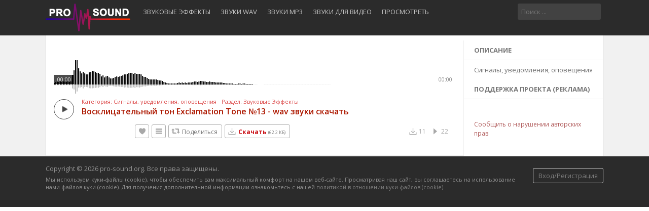

--- FILE ---
content_type: text/html; charset=UTF-8
request_url: https://pro-sound.org/track/11146/vosklicatelnyy-ton-exclamation-tone-13--muzyka-format-wav.html
body_size: 9206
content:
<!DOCTYPE html>
<html lang="en">
<head>
<meta charset="UTF-8" />
<title>Восклицательный тон Exclamation Tone №13. Сигналы, уведомления, оповещения.</title>
<meta name="description" content="Восклицательный тон Exclamation Tone №13. Сигналы, уведомления, оповещения. Слушать звук онлайн и скачать звук бесплатно.">
<meta name="viewport" content="width=device-width, minimum-scale=1.0, maximum-scale=1.0">
<meta name="google-site-verification" content="Drfah44HONpJ06Ex4HT2craoiniT850V1U86xxLkQCA" />
<meta property="og:image" content="" />
<link rel="shortcut icon" href="https://pro-sound.org/favicon.ico">
<link href="https://pro-sound.org/themes/sound/style.css" rel="stylesheet" type="text/css">
<link href="https://pro-sound.org/baner_scripts/styles.css" rel="stylesheet" type="text/css"> 
<script type="59848588ae62a7f900976149-text/javascript">baseUrl = "https://pro-sound.org"; token_id = "d65a4dca0f60e6eab3ca3f9d358e187b"; nowPlaying = viewed_id = 0; player_volume = 0.80; search_filter = "https://pro-sound.org/search/filter/tracks/"; explore_filter = "https://pro-sound.org/explore/filter/"; lng_just_now = "прямо сейчас"; lng_ta_second = "секунда"; lng_ta_seconds = "секунд"; lng_ta_minute = "минута"; lng_ta_minutes = "%d минут"; lng_ta_hour = "час"; lng_ta_hours = "%d часов"; lng_ta_day = "день"; lng_ta_days = "%d дней"; lng_ta_week = "неделя"; lng_ta_weeks = "%d недель"; lng_ta_month = "месяц"; lng_ta_months = "%d месяцев"; lng_ta_year = "год"; lng_ta_years = "%d лет"; lng_ago = "назад";</script>
<script type="59848588ae62a7f900976149-text/javascript" src="https://pro-sound.org/themes/sound/js/jquery.js"></script>
<script type="59848588ae62a7f900976149-text/javascript" src="https://pro-sound.org/themes/sound/js/jquery.timeago.js"></script>
<script type="59848588ae62a7f900976149-text/javascript" src="https://pro-sound.org/themes/sound/js/functions.js"></script>
<script type="59848588ae62a7f900976149-text/javascript" src="https://pro-sound.org/themes/sound/js/jquery.jplayer.min.js"></script>
<script src="https://pro-sound.org/themes/sound/js/device.js" type="59848588ae62a7f900976149-text/javascript"></script>

<script async src="//pagead2.googlesyndication.com/pagead/js/adsbygoogle.js" type="59848588ae62a7f900976149-text/javascript"></script>
<script type="59848588ae62a7f900976149-text/javascript">
     (adsbygoogle = window.adsbygoogle || []).push({
          google_ad_client: "ca-pub-6217322219680907",
          enable_page_level_ads: true
     });
</script>

<script type="59848588ae62a7f900976149-text/javascript">
$(document).ready(function() {
	$("#sound-player").jPlayer({
		cssSelectorAncestor: '#sound-container',
		play: function() {
			// Verify if a view has been added already for this track
			if(viewed_id == nowPlaying) {
				return false;
			} else {
				updateTrackInfo(nowPlaying);
				prevnext(3);
			}
			// Add the play count
			viewed_id = nowPlaying;
			$.ajax({
				type: "POST",
				url: "https://pro-sound.org/requests/add_view.php",
				data: "id="+nowPlaying+"&token_id="+token_id, 
				cache: false
			});
		},
		ended: function () {
			// If repeat is not turned on, move to the next song
			if($('#repeat-song').html() == 0) {
				$('.current-seek').html($('#sound_ghost_player').html());
				$('.current-play').show();
				viewed_id = 0;
				nextSong(nowPlaying);
			}
		},
		swfPath: "https://pro-sound.org/themes/sound/js",
		supplied: "mp3,m4a",
		wmode: "window",
		volume: player_volume,
		smoothPlayBar: true,
		keyEnabled: true
	});
});
function updateTrackInfo(id) {
	// If there's a track id
	if(id > 0) {
		// Add the current song class
		$('#track'+id).addClass('current-song');

		// Add current play class to the Play button and hide it
		$('#play'+id).addClass('current-play');
		$('.current-play').hide();

		$('.jp-audio .jp-time-holder').show();

		// Add the active player to the current song
		$("#song-controls"+id).html($("#seek-bar-song").html());

		// Add the active player class to the current song
		$("#song-controls"+id).addClass('current-seek');

		// Set the play/pause button position (this is needed for mobile view in order for the play/pause button to be at the same height with the initial play button)
		$('#track'+id+' .jp-play , #track'+id+' .jp-pause').css({ 'margin-top' : '-' + $('.song-top', '#track'+id).outerHeight() + 'px' });

		prevnext();

		// Bind functionality to the new song selector
		$("#sound-player").jPlayer("option", "cssSelectorAncestor", '#sound-container');
	}
}
function playSong(song, id, format) {
	// If the user is on a mobile device, open the track in a new tab rather than playing it on the page
	/*if(/Android|webOS|iPhone|iPad|iPod|BlackBerry|IEMobile|Opera Mini/i.test(navigator.userAgent)) {
		window.location = 'https://pro-sound.org/uploads/tracks/'+song;
		return false;
	}*/
	
	// Remove the current-song class (if any)
	$('.current-song').removeClass('current-song');
	// Show the previously hidden Play button (if any)
	$('.current-play').show();
	$('.current-play').removeClass('current-play');
	
	// Remove the active player if exists and set the ghost player
	$('.current-seek').html($('#sound_ghost_player').html());
	
	// Remove the active player class
	$('.current-seek').removeClass('current-seek');
	
	// Define the current playing track
	nowPlaying = id;
	
	// Update the track listing
	updateTrackInfo(nowPlaying);
	prevnext(3);
	
	// Get the current song name, url and author
	var trackUrl = $('#song-url'+id).attr('href');
	var artwork = $('#song-art'+id).attr('src');
	var songName, shortSongName = songName = $('#song-name'+id).html();
	var songAuthor = $('#song-author'+id).text();
	var songAuthorUrl = $('#song-author'+id).attr('href');
	
	if(songName.length > 30) {
		var shortSongName = $('#song-name'+id).html();
	}
	
	$('#sw-song-name').html($('<a>', {html: shortSongName, href: trackUrl, title: songName, rel: 'loadpage'}));
	$('#sw-author-name').html($('<a>', {html: songAuthor, href: songAuthorUrl, title: songAuthor, rel: 'loadpage'}));
	
	$('#topbar-artwork').html($('<a>', {href: trackUrl, rel: 'loadpage', id: 'artwork-container'}));
	$('#artwork-container').html('<img src="'+artwork+'">');
	
	// if the format is mp4, switch it to m4a since mp4 can be audio only
	if(format == 'mp4') {
		format = 'm4a';
	}
	
	if(format == 'mp3') {
		$("#sound-player").jPlayer("setMedia",{mp3:song}).jPlayer("play");
	} else if(format == 'm4a') {
		$("#sound-player").jPlayer("setMedia",{m4a:song}).jPlayer("play");
	}
}

jQuery(document).ready(function($){
	$('.btn-mobile').click(function(){$(".menu-body").slideToggle()});

	if($('#menu-body').css('display') == 'none')
	{
	$('.menu-button').click(function(){$(".menu-body").slideToggle()});
	}
	
});



$(document).ready(function(){
  $("#dlbutton").click(function(){
   //$.getScript('//catwenbat.com/ish5hdDdhwaO/22343');
   if(device.mobile()==false){
   //adv_modal();
   }
  });
});

</script>



<!-- script type="text/javascript" src="//inpagepush.com/400/3319155" data-cfasync="false" async="async"></script -->


</head>


<body>

<div id="loading-bar"><dd></dd><dt></dt></div>
<div class="topbar">
	<div class="header" id="topNav">
	
	<!-- Mobile Menu Button -->
		<button class="btn btn-mobile">
			<div class="m-bars"></div>
		</button>
	
		<a href="https://pro-sound.org" rel="loadpage"><div class="logo"></div></a>

			<div class="menu-body" id="menu-body">
			
	<a href="https://pro-sound.org/profile/zeffect/playlists" class="menu-button" id="sounds-effects-button" rel="loadpage">Звуковые эффекты</a>
	<a href="https://pro-sound.org/search/filter/tracks/wav" class="menu-button"  id="sounds-wav-button" rel="loadpage">Звуки wav</a>
	<a href="https://pro-sound.org/search/filter/tracks/mp3" class="menu-button"  id="sounds-mp3-button" rel="loadpage">Звуки mp3</a>
	<a href="https://pro-sound.org/playlist/194/zvuki-dlya-video" class="menu-button" id="sounds-video-button" rel="loadpage">Звуки для видео</a><a href="https://pro-sound.org/explore" class="menu-button" rel="loadpage" id="explore-button">Просмотреть</a>
			</div>
		
			<div class="search-input"><input type="text" id="search" placeholder="Поиск ..." autocomplete="off"></div> 
		
	</div>
		
	<div class="search-container"></div>
	<div class="notification-container">
		<div class="notification-content">
			<div class="notification-inner">
				<span id="global_page_url"><a href="https://pro-sound.org/notifications" rel="loadpage">Просмотреть больше уведомлений</a></span>
				<span id="chat_page_url"><a href="https://pro-sound.org/notifications/filter/chats" rel="loadpage">Просмотреть больше сообщений</a></span>
				<a onclick="if (!window.__cfRLUnblockHandlers) return false; showNotification('close')" title="Закрыть оповещения" data-cf-modified-59848588ae62a7f900976149-=""><div class="close_btn"></div></a>
			</div>
			<div id="notifications-content"></div>
			<div class="notification-row"><div class="notification-padding"><a href="https://pro-sound.org/settings/notifications" rel="loadpage">Настройки уведомлений</a></div></div>
		</div>
	</div>
</div>

<div class="topbar_margin"></div>


<div id="content">
	<div class="row-body content-track">
	<div class="body-content">
		
		<div class="nine columns" id="main-content">
			
			
			<div id="profile-card"></div>
			<div class="track-container" style="position: relative;    padding: 30px 15px;    width: 100%;    float: left;    border-bottom: 1px solid #EEE;    border-right: 1px solid #EEE;"><div  id="track11146" class="audioplayer-tobe is-single-player applayer alternate-layout button-aspect-noir" style="" data-thumb="https://pro-sound.org/thumb.php?src=default.png&t=m&w=130&h=130"  data-type="audio" data-source="https://pro-sound.org/uploads/tracks/uvedomleniya-opovesheniya/Sound_11164.wav" data-fakeplayer="#ap1"  data-playerid="11146">
                        <!--  data-sourceogg="sounds/adg3.ogg"  -->
                        <div class="the-comments">
                        </div>
						
						
                        <div class="meta-artist"><a rel="loadpage" style="float: left; padding-right: 10px; width: auto;" href="https://pro-sound.org/playlist/136/signaly-uvedomleniya-opoveshcheniya" class="the-artist" rel="loadpage">Категория: Сигналы, уведомления, оповещения</a> | <a rel="loadpage" href="https://pro-sound.org/profile/zeffect" class="the-artist" style="width: auto;" rel="loadpage">Раздел: Звуковые Эффекты</a> 
						
						
						<span class="the-name"><a href="https://pro-sound.org/track/11146/vosklicatelnyy-ton-exclamation-tone-13--wav-zvuki-skachat.html" id="song-url11146" rel="loadpage"><h1 class="h1-trstyle">Восклицательный тон Exclamation Tone №13 - wav звуки скачать</h1></a></span>
						
						
                        </div>
						
						<div class="song-top">
		
								<div class="feed-dzsap">
									<div class="song-title">
										<a href="" rel="loadpage">
										<div id="song-name11146">Восклицательный тон Exclamation Tone №13</div>
										</a>
									</div>
								</div>
							</div>
								
                        
						
                    </div>

                    <div class="track-actions-container">
							<div class="track-actions"><div class="track-actions-content" id="track-action11146"><div class="track-buttons-container"><div class="like-button" onclick="if (!window.__cfRLUnblockHandlers) return false; connect_modal()" id="doLike11146" title="Нравится" data-cf-modified-59848588ae62a7f900976149-=""></div><div class="playlist-button" onclick="if (!window.__cfRLUnblockHandlers) return false; connect_modal()" title="Добавить" data-cf-modified-59848588ae62a7f900976149-=""></div><div class="share-button" onclick="if (!window.__cfRLUnblockHandlers) return false; share(11146, 1)" title="Поделиться" data-cf-modified-59848588ae62a7f900976149-=""><span class="action-text">Поделиться</span></div><a href="https://pro-sound.org/dl/tr/11146/tid/d65a4dca0f60e6eab3ca3f9d358e187b.wav"  rel="nofollow"><div class="download-button" id="dlbutton" title="Скачать звук Восклицательный тон Exclamation Tone №13 - файл wav"><strong style="color: #ca141a;">Скачать</strong> <font style="font-size: xx-small;">(62.2 КБ)</font></div></a></div><div class="track-stats"><a href="https://pro-sound.org/track/11146/восклицательный-тон-exclamation-tone-№13" rel="loadpage"><div class="counter views_counter" title="Прослушали 22 раз">22</div></a><a href="https://pro-sound.org/track/11146/восклицательный-тон-exclamation-tone-№13" rel="loadpage"><div class="counter downloads_counter" title="Скачали 11 раз">11</div></a></div></div></div>
						</div>
                    </div>
						
							<div class="comments-container" id="comments-list11146">
								
							</div>
<div class="adContent"><script async src="https://pagead2.googlesyndication.com/pagead/js/adsbygoogle.js?client=ca-pub-6217322219680907" crossorigin="anonymous" type="59848588ae62a7f900976149-text/javascript"></script></div>
		</div>
		<div class="three columns">
		
			


<div class="sidebar-container widget-description"><div class="sidebar-content"><div class="sidebar-header">Описание</div><div class="sidebar-description">Сигналы, уведомления, оповещения</div></div></div>

<div class="sidebar-container widget-ad-unit"><div class="sidebar-content"><div class="sidebar-header">Поддержка проекта (реклама)</div><div class="adContent">

<script async src="https://pagead2.googlesyndication.com/pagead/js/adsbygoogle.js?client=ca-pub-6217322219680907" crossorigin="anonymous" type="59848588ae62a7f900976149-text/javascript"></script></div></div></div>
<div class="sidebar-container sidebar-report"><div class="sidebar-description"><a href="javascript:;" onclick="if (!window.__cfRLUnblockHandlers) return false; connect_modal()" data-cf-modified-59848588ae62a7f900976149-="">Сообщить о нарушении авторских прав</a></div></div>
		</div>
	</div>
</div>
<div id="share" style="display: none;">
	<div class="modal-container">
		<div class="modal-title" id="share-title">
			<div class="modal-menu-container">
				<div class="modal-menu-item modal-menu-item-active" id="tab-share">Поделиться</div>
				<div class="modal-menu-item" id="tab-embed">Вставить</div>
			</div>
		</div>
		<div class="divider"></div>
		<div class="tab-share">
			<div class="modal-inner">
				<div class="modal-desc">Поделиться в социальных сетях</div>
				<div class="share-icon-container"><div class="social-icon-padding"><a id="fb-share" title="Поделиться на Facebook"><div class="share-social-icon facebook-icon"></div></a></div></div>
				<div class="share-icon-container"><div class="social-icon-padding"><a id="tw-share" title="Поделиться в Twitter"><div class="share-social-icon twitter-icon"></div></a></div></div>
				<div class="share-icon-container"><div class="social-icon-padding"><a id="gp-share" title="Поделиться в Google+"><div class="share-social-icon gplus-icon"></div></a></div></div>
				<div class="share-icon-container"><div class="social-icon-padding"><a id="pn-share" title="Поделиться на Pinterest"><div class="share-social-icon pinterest-icon"></div></a></div></div>
				<div class="share-icon-container"><div class="social-icon-padding"><a id="em-share" title="Поделиться через электронную почту"><div class="share-social-icon email-icon"></div></a></div></div>
			</div>
			<div class="modal-inner">
				<div class="modal-desc">Поделиться URL</div>
				<div class="modal-input"><input id="share-url" value="" readonly="readonly"></div>
			</div>
		</div>
		<div class="tab-embed">
			<div class="modal-inner">
				<div class="dummy-player">
					<div class="dummy-artwork"></div>
					<div class="dummy-play-btn"></div>
					<div class="dummy-author"></div>
					<div class="dummy-title"></div>
					<div class="dummy-seek"></div>
					<div class="dummy-avatars"></div>
					<div class="dummy-avatars"></div>
					<div class="dummy-avatars"></div>
					<div class="dummy-avatars"></div>
					<div class="dummy-avatars"></div>
				</div>
				<div class="modal-desc">Вставить код</div>
				<div class="modal-input"><input id="embed-url" value="" readonly="readonly"></div>
				<div class="modal-checkbox"><input type="checkbox" name="autoplay" id="autoplay"><label for="autoplay">Автовоспроизведение</label></div>
			</div>
		</div>
		<div class="divider"></div>
		<div class="modal-menu">
			<div class="modal-btn"><a onclick="if (!window.__cfRLUnblockHandlers) return false; share(0, 0)" data-cf-modified-59848588ae62a7f900976149-="">Закрыть</a></div>
		</div>
	</div>
</div>
<div id="playlist" style="display: none;">
	<div class="modal-container">
		<div class="modal-title" id="share-title">
			<div class="modal-menu-container">
				<div class="modal-menu-item modal-menu-item-active" id="tab-playlist">Плейлист</div>
				<div class="modal-loading"></div>
			</div>
		</div>
		<div class="divider"></div>
		<div class="tab-playlist">
			<div class="modal-inner">
				<input type="text" id="playlist-name" class="playlist-input" placeholder="Создать новый плейлист"><div onclick="if (!window.__cfRLUnblockHandlers) return false; playlist(0, 2)" class="button-normal playlist-save" id="playlist-save" data-cf-modified-59848588ae62a7f900976149-="">Сохранить</div>
			</div>
			<div class="modal-inner" id="playlists">
				
			</div>
		</div>	
		<div class="divider"></div>
		<div class="modal-menu">
			<div class="modal-btn"><a onclick="if (!window.__cfRLUnblockHandlers) return false; playlist(0, 0)" data-cf-modified-59848588ae62a7f900976149-="">Закрыть</a></div>
		</div>
	</div>
</div>
<div id="delete" style="display: none;">
	<div class="modal-container">
		<div class="modal-title" id="share-title">
			<div class="modal-menu-container">
				<div class="modal-menu-item modal-menu-item-active" id="tab-delete">Удалить</div>
				<div class="modal-loading"></div>
			</div>
		</div>
		<div class="divider"></div>
		<div class="tab-delete">
			<div class="modal-inner" id="delete-track" style="display: none;">
				Вы действительно хотите удалить этот трек?
			</div>
			<div class="modal-inner" id="delete-playlist" style="display: none;">
				Вы действительно хотите удалить этот плейлист?
			</div>
		</div>	
		<div class="divider"></div>
		<div class="modal-menu">
			<div class="modal-btn modal-btn-active"><a id="delete-button">Удалить</a></div><div class="modal-btn"><a onclick="if (!window.__cfRLUnblockHandlers) return false; delete_modal(0, 'cancel')" data-cf-modified-59848588ae62a7f900976149-="">Отмена</a></div>
		</div>
	</div>
</div>
</div>




<div id="connect" style="display: none;">

	<div class="modal-container">
		<div class="modal-title" id="share-title">
			<div class="modal-menu-container">
				<div class="modal-menu-item modal-menu-item-active" id="tab-login">Вход</div>
				<div class="modal-menu-item" id="tab-register">Регистрация</div>
				<div class="modal-loading"></div>
			</div>
		</div>
		
		<div class="divider"></div>
		
		<div class="tab-login">
			<div id="login-message"></div>
			<div class="modal-inner">
				<form id="login-form" method="post">
				<div class="modal-input modal-connect">	
					<input type="text" name="username" placeholder="Имя пользователя или адрес электронной почты">
					<input type="password" name="password" placeholder="Пароль">
				</div>
				<div class="modal-checkbox"><input type="checkbox" name="remember" value="1" id="remember-me"><label for="remember-me">Запомнить меня</label></div>
				<input type="submit" style="display: none;"><!-- submit button used to enable the enter key -->
				</form>
				<div class="forgot-password"><a href="https://pro-sound.org/recover" rel="loadpage">Забыли пароль?</a></div>
			</div>
			<div class="divider"></div>
			<div class="modal-menu">
				<div class="modal-btn modal-btn-active"><a id="login-button" onclick="if (!window.__cfRLUnblockHandlers) return false; connect(1)" data-cf-modified-59848588ae62a7f900976149-="">Вход</a></div>
			</div>
		</div>
		
		<div class="tab-register">
			<div id="register-message"></div>
			<div class="modal-inner">
				<div class="modal-input modal-connect">
					<form id="register-form" method="post">
					<input type="text" name="username" placeholder="Имя пользователя">
					<input type="password" name="password" placeholder="Пароль">
					<input type="text" name="email" placeholder="Email">
					<div class="modal-captcha"><input type="text" name="captcha" placeholder="Captcha"></div>
	<span class="register-captcha" id="captcha-register"><img src="https://pro-sound.org/includes/captcha.php" /></span>
					<input type="submit" style="display: none;"><!-- submit button used to enable the enter key -->
					</form>
				</div>
			</div>
			<div class="divider"></div>
			<div class="modal-menu">
				<div class="modal-btn modal-btn-active"><a id="register-button" onclick="if (!window.__cfRLUnblockHandlers) return false; connect(0)" data-cf-modified-59848588ae62a7f900976149-="">Регистрация</a></div>
			</div>
		</div>
	</div>
</div>




<div id="adv-connect" style="display: none;">
	<div class="modal-container-adv">
	
		<div class="divider"></div>


		<div class="modal-inner">

		</div>

	</div>
</div>





<div class="modal-background"></div>

<div class="botbar">
	<div class="row-body">
		<div class="footer">
			<div class="footer-container">
				<div class="footer-links">
					 <a onclick="if (!window.__cfRLUnblockHandlers) return false; connect_modal()" class="menu-btn" title="Вход/Регистрация" data-cf-modified-59848588ae62a7f900976149-="">Вход/Регистрация</a>
				</div>
				<div class="footer-languages">
					Copyright &copy; 2026  pro-sound.org. Все права защищены.  
				</div>
				<div class="footer-languages" style="font-size: smaller;">
					Мы используем куки-файлы (cookie), чтобы обеспечить вам максимальный комфорт на нашем веб-сайте. Просматривая наш сайт, вы соглашаетесь на использование нами файлов куки (cookie). Для получения дополнительной информации ознакомьтесь с нашей <a href="https://pro-sound.org/page/cookies-policy.html" rel="nofollow">политикой в ​​отношении куки-файлов (cookie)</a>.
				</div>
			</div>
			
		</div>
	</div>
</div>

<div class="bottombar">
	<div class="bottombar-container">
		<div id="sound-player" class="jp-jplayer"></div>
		<div id="sound-container" class="jp-audio top-player">
			<div class="player-nine">
				<div class="jp-type-single">
					<div class="jp-gui jp-interface">
						<div class="player-container-left">
							<a onclick="if (!window.__cfRLUnblockHandlers) return false; prevnext(1)" id="prev-button" class="prev-button" title="Предыдущий трек" data-cf-modified-59848588ae62a7f900976149-=""></a>
							<a class="jp-play" tabindex="1" title="Воспроизвести"></a>
							<a class="jp-pause" tabindex="1" title="Пауза"></a>
							<a onclick="if (!window.__cfRLUnblockHandlers) return false; prevnext(2)" id="next-button" class="next-button" title="Следующий трек" data-cf-modified-59848588ae62a7f900976149-=""></a>
							
							<a class="jp-repeat" tabindex="1" title="Повторить" onclick="if (!window.__cfRLUnblockHandlers) return false; repeatSong(1)" data-cf-modified-59848588ae62a7f900976149-=""></a>
							<a class="jp-repeat-off" tabindex="1" title="Выключить повторение" onclick="if (!window.__cfRLUnblockHandlers) return false; repeatSong(0)" data-cf-modified-59848588ae62a7f900976149-=""></a>
							<div style="display: none;" id="repeat-song">0</div>
							<div class="jp-current-time" id="current-time"></div>
						</div>
						<div class="player-container-middle">
							
							<div class="jp-progress">
								<div class="jp-seek-bar">
									<div class="jp-play-bar"></div>
								</div>
							</div>
							
						</div>
						<div class="player-container-right">
							<div class="jp-duration" id="duration-time"></div>
							<a class="jp-mute" tabindex="1" title="Отключить звук"></a>
							<a class="jp-unmute" tabindex="1" title="Включить звук"></a>
							
							<div class="jp-volume-bar" onclick="if (!window.__cfRLUnblockHandlers) return false; playerVolume()" title="Звук" data-cf-modified-59848588ae62a7f900976149-="">
								<div class="jp-volume-bar-value"></div>
							</div>
						</div>
					</div>
				<div class="jp-no-solution"></div>
			 </div>
			</div>
			<div class="player-three">
				<div id="topbar-track-info">
					<div id="topbar-artwork"></div>
					<div id="topbar-track-details">
						<div class="topbar-song-name" id="sw-song-name"></div>
						<div class="topbar-author-name" id="sw-author-name"></div>
					</div>
				</div>
			</div>
		</div>
	</div>
</div>
<div id="seek-bar-song" style="display: none;">
	<div id="sound-container" class="jp-audio">
		<div class="jp-type-single">
			<div class="jp-gui jp-interface">
				<a class="jp-play">&nbsp;</a><a class="jp-pause">&nbsp;</a>
				<div class="jp-progress">
					<div class="jp-seek-bar">
						<div class="jp-play-bar"></div>
					</div>
				</div>
				<div class="jp-time-holder">
					<div class="jp-current-time"></div>
					<div class="jp-duration"></div>
				</div>
			</div>
		</div>
	</div>
</div>

<div id="sound_ghost_player" style="display: none;"><div class="jp-audio"><div class="jp-type-single"><div class="jp-gui jp-interface"><div class="jp-progress"><div class="jp-seek-bar"><div class="jp-play-bar"></div></div></div></div></div></div></div>

<!-- Global site tag (gtag.js) - Google Analytics -->
<script async src="https://www.googletagmanager.com/gtag/js?id=UA-119485156-1" type="59848588ae62a7f900976149-text/javascript"></script>
<script type="59848588ae62a7f900976149-text/javascript">
  window.dataLayer = window.dataLayer || [];
  function gtag(){dataLayer.push(arguments);}
  gtag('js', new Date());

  gtag('config', 'UA-119485156-1');
</script>

<!-- script type="text/javascript" src="https://pro-sound.org/baner_scripts/jquery.rotator.js"></script -->


<script src="https://pro-sound.org/dzsap.js" type="59848588ae62a7f900976149-text/javascript"></script>


	<div class="dzsap-sticktobottom-placeholder"></div>
	<section class="dzsap-sticktobottom ">
		<div class="dzs-container" style="max-width: 1070px;">
			<div id="ap1" class=" apapfooter" style="width:100%; " data-thumb="https://pro-sound.org/themes/sound/images/message.png"  data-bgimage="img/bg.jpg" data-scrubbg="waves/scrubbg.png" data-scrubprog="waves/scrubprog.png" data-type="fake" data-source="fake" >
				<!--  data-sourceogg="sounds/adg3.ogg"  -->
				<div class="the-comments">
				</div>
				<div class="meta-artist"><span class="the-artist"></span><span class="the-name"><a href="" target="_blank"></a></span>
				</div>




			</div>
		</div>

	</section>


	<script type="59848588ae62a7f900976149-text/javascript">

        (function($) {
            $.fn.jPlayer = function(o) {
            }
        })(jQuery);

        jQuery(document).ready(function ($) {


            var final_class_wrapper = 'footerplayerwrapperskinclassbegin skin-silver footerplayerwrapperskinclassend';


            if(get_query_arg(window.location.href, 'footer_player')){

                final_class_wrapper = 'dzsap-sticktobottom-for-'+get_query_arg(window.location.href, 'footer_player');


                if(get_query_arg(window.location.href, 'footer_player')=='skin-wave'){

                    final_class_wrapper = 'skin-wave-small';
                }
            }


            $('.dzsap-sticktobottom').addClass(final_class_wrapper);

            var final_class = 'footerplayerskinclassbegin skin-silver footerplayerskinclassend';


            if(get_query_arg(window.location.href, 'footer_player')){

                final_class = ''+get_query_arg(window.location.href, 'footer_player');


                if(get_query_arg(window.location.href, 'footer_player')=='skin-wave'){

                    final_class = 'skin-wave skin-wave-mode-small button-aspect-noir button-aspect-noir--filled';
                }
            }

            $('.apapfooter').addClass(final_class);

            var settings_ap = {
                disable_volume: 'off'
                ,autoplay: 'off'
                ,cue: 'off'
                ,disable_scrub: 'default'
                ,player_navigation: 'on'

                ,skinwave_dynamicwaves:'off'
                ,skinwave_enableSpectrum: "off"
                ,settings_backup_type:'full'
                ,settings_useflashplayer:'auto'
                ,skinwave_spectrummultiplier: '4'
                ,skinwave_wave_mode_canvas_waves_number:"3"
                ,skinwave_comments_enable:'off'
//			,scrubbar_tweak_overflow_hidden : "on"
                ,skinwave_wave_mode: "canvas"
                ,pcm_data_try_to_generate: "off"
                ,settings_php_handler: "index.php"
                ,skinwave_place_metaartist_after_volume:"on"
                ,skinwave_place_thumb_after_volume:"off"
                ,default_volume:"{$volume}"
                , design_color_bg: "000000"
                , design_color_highlight: "ab171c"
                , pcm_notice: "off"
            };
			
            dzsap_init('#ap1',settings_ap);
        });
	</script>


	<style>
		.audioplayer.skin-wave-mode-small .audioplayer-inner{
			height: 45px;
		}
		body .audioplayer .song-timeago, body .audioplayer .embed-powered-by {
			float: right;
			display: block;
			margin-bottom: 7px;
			margin-left: 5px;
			position: relative;
			top: 3px;
			overflow:hidden;
		}
		.audioplayer.skin-wave-mode-small .ap-controls .ap-controls-right > .meta-artist-con + .the-thumb-con{
			width: 45px;
			height: 45px;
		}
		body .dzsap-sticktobottom.dzsap-sticktobottom-for-skin-wave{
			height: 71px;
		}

		body .audioplayer.skin-silver, body .audioplayer.skin-pro{
			margin-top: 25px;
		}
		body .audioplayer.skin-silver .song-top,body .audioplayer.skin-pro .song-top{
			top: -15px;
		}

		body .audioplayer.skin-silver ~  .track-actions-container,body .audioplayer.skin-aria ~  .track-actions-container,body .audioplayer.skin-default ~  .track-actions-container,body .audioplayer.skin-pro ~  .track-actions-container{
			padding-left: 15px;
		}

		body .audioplayer.skin-default a{
			color: #ddd;
		}
		body .audioplayer.skin-default .audioplayer-inner .the-thumb{
			background-size: cover;
			height: 0;
			padding-top: 67%;
		}
		body .audioplayer.skin-default .song-tag a{
			background-color: #222222;
			color: #fff9f9;
		}

		body .audioplayer.skin-default .timeago, body .audioplayer.skin-default .timeago-standard{
			color: #fff9f9;

			text-shadow:  1px 1px 1px rgba(0,0,0,0.5);

			margin-right: 15px;
		}

		@media all and (min-width: 800px){

			.trackcontainer-for-skin-default{
				width: 49%;
				display: inline-block;;
			}
		}
		.content-track .trackcontainer-for-skin-default{
			width: 100%;
			display: block;;
		}

		body .audioplayer.skin-pro .ap-controls .scrubbar .scrub-bg{
			background-color: #eeeeee;
		}
		body .audioplayer.skin-pro .meta-artist-con{
			pointer-events: auto;
		}
		.bottombar{
			display: none;
		}
		.audioplayer,.track-container{
			box-sizing: border-box;
		}

        .track-actions-container {
            padding: 10px 15px 0 132px;
        }
	</style>



	<link rel='stylesheet' type="text/css" href="https://pro-sound.org/themes/sound_zoomsounds/audioplayer/audioplayer.css"/>
	<script src="https://pro-sound.org/themes/sound_zoomsounds/audioplayer/audioplayer.js" type="59848588ae62a7f900976149-text/javascript"></script>
	<script type="59848588ae62a7f900976149-text/javascript">
    window.dzsap_settings = {
        'user_id':""
    }
    window.dzsap_settings_php_handler = 'https://pro-sound.org/index.php';
</script>

<style>

    body .track-actions-container {
        padding: 10px 0 0 160px; }

    @media all and (max-device-width: 640px) {
        body .track-actions-container {
            padding: 10px 0 0 10px; } }

    body .audioplayer.skin-wave-mode-small .ap-controls .ap-controls-right > .meta-artist-con + .the-thumb-con {
        margin-left: 20px;
        margin-right: 0px; }

    /* we need this because player padding */

    .audioplayer.skinvariation-wave-phpsound:not(.a) .meta-artist:not(.b) {
        overflow: visible; }
    .audioplayer.skinvariation-wave-phpsound:not(.a) .meta-artist .the-artist {
        color: #999;
        font-size: 13px; }
    .audioplayer.skinvariation-wave-phpsound:not(.a) .meta-artist .the-name {
        font-size: 15px; }
    .audioplayer.skinvariation-wave-phpsound:not(.a) .con-playpause:not(.a) {
        width: 35px;
        height: 35px; }
    .audioplayer.skinvariation-wave-phpsound:not(.a) .audioplayer-inner .the-thumb-con {
        width: 112px;
        height: 112px; }
        
        
    .audioplayer.skinvariation-wave-phpsound:not(.a) + .track-actions-container {
        padding-left: 144px; }

    .audioplayer {
        box-sizing: border-box; }

    .track-actions-container {
        padding-right: 15px !important;
        padding-top: 0px !important; }

    .audioplayer .song-top {
		position: absolute;
		top: 0px;
		right: 5px;
		z-index: 0;
		text-align: right;
    }

    .audioplayer .song-top > * {
        pointer-events: auto;
    }

    .audioplayer .song-timeago, .audioplayer .embed-powered-by {
        float: none;
        display: block;
        margin-bottom: 7px; }

    body .comments-container, body .message-comment-box-container, body section.dzsap-sticktobottom.dzsap-sticktobottom-for-skin-wave.audioplayer-loaded {
        padding-left: 15px;
        padding-right: 15px;
        box-sizing: border-box; }

    body section.dzsap-sticktobottom.dzsap-sticktobottom-for-skin-wave {
        bottom: -118px; }

    body section.dzsap-sticktobottom.dzsap-sticktobottom-for-skin-wave.audioplayer-loaded {
        /*bottom: -20px;*/ }


    @media all and (max-width: 600px) {
body .audioplayer.skinvariation-wave-phpsound:not(.a).has-thumb .audioplayer-inner .ap-controls:not(.b){
}

        .audioplayer.skinvariation-wave-phpsound:not(.a) .audioplayer-inner .the-thumb-con{
            width: 50px;
            height: 50px;
        }
    }
</style>



<script src="/cdn-cgi/scripts/7d0fa10a/cloudflare-static/rocket-loader.min.js" data-cf-settings="59848588ae62a7f900976149-|49" defer></script><script defer src="https://static.cloudflareinsights.com/beacon.min.js/vcd15cbe7772f49c399c6a5babf22c1241717689176015" integrity="sha512-ZpsOmlRQV6y907TI0dKBHq9Md29nnaEIPlkf84rnaERnq6zvWvPUqr2ft8M1aS28oN72PdrCzSjY4U6VaAw1EQ==" data-cf-beacon='{"version":"2024.11.0","token":"3aae7835226f4fb183e19f78d6cfa3a6","r":1,"server_timing":{"name":{"cfCacheStatus":true,"cfEdge":true,"cfExtPri":true,"cfL4":true,"cfOrigin":true,"cfSpeedBrain":true},"location_startswith":null}}' crossorigin="anonymous"></script>
</body></html>

--- FILE ---
content_type: text/html; charset=UTF-8
request_url: https://pro-sound.org/index.php
body_size: -5
content:
[0,0,0,0,0,0,0,0,0,0,0,0,0,0,0.01,0,0.05,-0.06,0.58,-0.45,0.55,-0.98,0.99,-0.76,0.57,-0.35,0.35,-0.34,0.31,-0.45,0.34,-0.31,0.31,-0.31,0.33,-0.42,0.39,-0.43,0.44,-0.39,0.42,-0.4,0.37,-0.36,0.38,-0.39,0.32,-0.21,0.31,-0.31,0.19,-0.28,0.27,-0.25,0.28,-0.19,0.22,-0.17,0.19,-0.24,0.22,-0.27,0.24,-0.27,0.24,-0.28,0.27,-0.3,0.34,-0.29,0.35,-0.34,0.33,-0.35,0.28,-0.38,0.37,-0.35,0.38,-0.33,0.4,-0.4,0.32,-0.37,0.33,-0.35,0.29,-0.3,0.26,-0.26,0.22,-0.24,0.21,-0.2,0.17,-0.18,0.15,-0.18,0.14,-0.15,0.18,-0.16,0.17,-0.16,0.13,-0.14,0.12,-0.12,0.1,-0.09,0.08,-0.07,0.05,-0.04,0.03,-0.03,0.04,-0.04,0.04,-0.03,0.04,-0.02,0.05,-0.06,0.05,-0.07,0.06,-0.06,0.07,-0.06,0.07,-0.07,0.06,-0.09,0.07,-0.08,0.09,-0.08,0.1,-0.09,0.1,-0.1,0.11,-0.09,0.11,-0.1,0.12,-0.11,0.12,-0.09,0.1,-0.08,0.09,-0.09,0.09,-0.1,0.1,-0.09,0.09,-0.08,0.08,-0.07,0.07,-0.06,0.07,-0.06,0.07,-0.06,0.05,-0.05,0.05,-0.04,0.04,-0.04,0.04,-0.04,0.04,-0.03,0.03,-0.03,0.04,-0.03,0.03,-0.03,0.04,-0.03,0.04,-0.03,0.04,-0.03,0.03,-0.03,0.02,-0.02,0.02,-0.01,0.02,-0.02,0.01,-0.01,0.01,-0.01,0.01,-0.01,0,0,0,0,0,-0.01,0.01,-0.01,0.01,-0.01,0.01,-0.01,0.01,-0.01,0.01,-0.01,0.01,-0.01,0.01,-0.01,0.01,-0.01,0.01,-0.01,0.01,-0.01,0.01,-0.01,0.01,-0.01,0.01,-0.01,0.01,-0.01,0.01,-0.01,0.01,-0.01,0.01,-0.01,0.01,-0.01,0.01,-0.01,0.01,-0.01,0.01,-0.01,0.01,-0.01,0.01,-0.01,0.01,-0.01,0.01,-0.01,0.01,-0.01,0.01,-0.01,0.01,-0.01,0.01,-0.01,0.01,-0.01,0.01,-0.01,0.01,-0.01,0.01,-0.01,0,0,0,0,0,0,0,0,0,0,0,0,0,0,0,0,0,0,0,0,0,0,0,0,0,0,0,0,0,0,0,0,0,0,0,0,0,0,0,0,0,0,0,0,0,0,0,0,0,0,0,0,0,0,0,0,0,0,0,0,0,0,0,0,0,0,0,0,0,0,0,0,0,0,0,0,0,0,0,0,0,0,0,0,0,0,0,0,0,0,0,0,0,0,0,0,0,0,0,0,0,0,0,0,0,0,0,0,0,0,0,0,0,0,0,0,0,0,0,0,0,0,0,0]

--- FILE ---
content_type: text/html; charset=utf-8
request_url: https://www.google.com/recaptcha/api2/aframe
body_size: 266
content:
<!DOCTYPE HTML><html><head><meta http-equiv="content-type" content="text/html; charset=UTF-8"></head><body><script nonce="jnfqO3ATIdeO-fDE5hn4jg">/** Anti-fraud and anti-abuse applications only. See google.com/recaptcha */ try{var clients={'sodar':'https://pagead2.googlesyndication.com/pagead/sodar?'};window.addEventListener("message",function(a){try{if(a.source===window.parent){var b=JSON.parse(a.data);var c=clients[b['id']];if(c){var d=document.createElement('img');d.src=c+b['params']+'&rc='+(localStorage.getItem("rc::a")?sessionStorage.getItem("rc::b"):"");window.document.body.appendChild(d);sessionStorage.setItem("rc::e",parseInt(sessionStorage.getItem("rc::e")||0)+1);localStorage.setItem("rc::h",'1769079605545');}}}catch(b){}});window.parent.postMessage("_grecaptcha_ready", "*");}catch(b){}</script></body></html>

--- FILE ---
content_type: text/css
request_url: https://pro-sound.org/baner_scripts/styles.css
body_size: -16
content:

/* div.wrap{ */
    /* margin: 50px auto; */
    /* width: 600px; */
    
/* } */


ul.slides_rotator{
	margin: 0;
	padding: 0;
	position: relative;
    list-style: none;
}


div.rotator{
	float: left;
	margin: 0;
    position: relative;
}

a.rotator-nav{
	position: absolute;
	top: 50%;
	margin-top: -16px;
	z-index: 3;
	cursor: pointer;	
}


a.rotator-nav div{
	height: 32px;
	width: 32px;
	background: url('../baner_imgs/nav.png')  no-repeat;	
}

#rotator-left{
	left:-16px;	
}

#rotator-left div{
	background-position: 0 0;	
}

#rotator-left:hover div{
	background-position: 0 -32px;	
}

#rotator-right{
	right:-16px;
}

#rotator-right div{
	background-position: -32px 0;	
}

#rotator-right:hover div{
	background-position: -32px -32px;
}

--- FILE ---
content_type: text/css
request_url: https://pro-sound.org/themes/sound_zoomsounds/audioplayer/audioplayer.css
body_size: 20765
content:
/*
 * Author: Audio Player with Playlist
 * Website: http://digitalzoomstudio.net/
 * Portfolio: http://bit.ly/nM4R6u
 * Version: 3.00
 * */
.ap-wrapper {
  width: 100%;
  overflow: hidden;
  display: block;
  position: relative;
  background-size: cover;
  background-position: center center; }

.ap-wrapper > .the-bg {
  position: absolute;
  top: 0;
  left: 0;
  width: 100%;
  height: 100%;
  background-size: cover;
  background-position: center center;
  pointer-events: none; }

.ap-wrapper.center-ap > *[class*="audio"], .ap-wrapper.center-ap .zoomsounds-comment-wrapper {
  max-width: 1190px;
  margin: 0px auto;
  margin-top: 40px;
  margin-bottom: 40px; }

.extrahtml-in-float-right {
  white-space: nowrap; }
  .extrahtml-in-float-right > * {
    display: inline-block; }

.meta-artist {
  text-align: left; }

*[class*="audioplayer"] .the-comments {
  display: none; }

*[class*="audioplayer"] .feed-embed-code {
  display: none; }

.feed-dzsap {
  display: none; }

/* -- functional styling */
.audioplayer .menu-description {
  display: none; }

.audioplayer.fullflashbackup {
  height: auto; }

.audioplayer.skin-default.fullflashbackup {
  height: auto; }

.audioplayer {
  text-align: left; }
  .audioplayer.preload-method-none .loading-svg:not(.ceva), .audioplayer.meta-loaded .loading-svg:not(.ceva), .audioplayer.cue-off .loading-svg:not(.ceva) {
    display: none; }
  .audioplayer .prev-btn, .audioplayer .next-btn, .audioplayer .btn-menu-state {
    position: absolute;
    top: 0;
    left: 0;
    background-size: cover;
    background-position: center center;
    background-repeat: no-repeat;
    width: 30px;
    height: 30px;
    cursor: pointer; }

.audioplayer-tobe {
  opacity: 0; }

.audioplayer-tobe.for-add {
  display: none; }

.audioplayer, .audioplayer-tobe {
  transition-property: opacity;
  transition-duration: 0.2s;
  transition-timing-function: ease-out; }
  .audioplayer > div[class^="feed-"], .audioplayer-tobe > div[class^="feed-"] {
    display: none; }
  .audioplayer i, .audioplayer i + .i-label, .audioplayer-tobe i, .audioplayer-tobe i + .i-label {
    display: inline-block;
    vertical-align: middle; }

.audioplayer {
  position: relative;
  width: 100%;
  height: auto;
  line-height: 1;
  opacity: 1;
  /* === VOLUME STRUCTURE */ }
  .audioplayer * {
    box-sizing: border-box; }
  .audioplayer .btn-menu-state, .audioplayer controls-volume {
    display: inline-block;
    vertical-align: middle;
    float: none; }
  .audioplayer .ap-controls .the-bg {
    position: absolute;
    top: 0;
    left: 0;
    width: 100%;
    height: 100%;
    z-index: 0; }
  .audioplayer .meta-artist-con {
    position: absolute;
    left: 28px;
    bottom: 9px;
    color: #dddddd;
    max-width: 50%;
    overflow-x: hidden;
    overflow-y: visible;
    font-size: 11px;
    visibility: hidden;
    opacity: 0;
    line-height: 1.1; }
  .audioplayer .curr-time {
    color: #eee;
    position: absolute;
    padding: 4px 7px;
    font-size: 12px;
    top: auto;
    bottom: 4px;
    line-height: 1; }
  .audioplayer .total-time {
    color: #ccc;
    position: absolute;
    padding: 3px 7px;
    font-size: 10px;
    top: auto;
    bottom: 6px;
    right: auto;
    line-height: 1;
    opacity: 0;
    transition-property: opacity;
    transition-duration: 0.3s;
    transition-timing-function: ease-out; }
  .audioplayer.time-total-visible .total-time:not(.a) {
    opacity: 1; }
  .audioplayer .sample-block-start, .audioplayer .sample-block-end {
    height: 100%;
    background-color: transparent;
    cursor: default;
    position: relative; }
  .audioplayer .sample-block-end {
    top: -100%; }
  .audioplayer .controls-volume {
    top: auto;
    height: 14px; }
  .audioplayer .volumeicon {
    position: absolute;
    top: 50%;
    transform: translate3d(0, -50%, 0);
    left: 0px;
    background: #aaaaaa;
    background-position: center center;
    background-repeat: no-repeat;
    width: 7px;
    height: 7px;
    cursor: pointer;
    transition-property: background;
    transition-duration: 0.3s;
    transition-timing-function: ease-out; }
  .audioplayer .volumeicon:before {
    position: absolute;
    left: -4px;
    bottom: -3px;
    background: transparent;
    background-position: center center;
    background-repeat: no-repeat;
    width: 0px;
    height: 0px;
    content: " ";
    border: solid transparent;
    border-color: rgba(136, 183, 213, 0);
    border-right-color: #aaaaaa;
    border-width: 7px;
    margin-left: 0px;
    outline: 1px solid transparent;
    transition-property: border;
    transition-duration: 0.3s;
    transition-timing-function: ease-out; }
  .audioplayer .controls-volume:hover .volumeicon {
    background: #dddddd; }
  .audioplayer .controls-volume:hover .volumeicon:before {
    border-right-color: #dddddd; }
  .audioplayer .volume_static, .audioplayer .volume_active {
    position: absolute;
    top: 50%;
    transform: translate3d(0, -50%, 0); }
  .audioplayer .volume_static {
    left: 16px;
    width: 26px;
    height: 4px;
    cursor: pointer; }
    .audioplayer .volume_static:before {
      height: 2px;
      width: 100%;
      position: absolute;
      background-color: #aaaaaa;
      background-position: center center;
      background-repeat: repeat-x;
      content: "";
      top: 1px;
      left: 0; }
    .audioplayer .volume_static:after {
      height: 10px;
      width: 100%;
      position: absolute;
      content: "";
      top: 0px;
      left: 0; }
  .audioplayer .total-time + .meta-artist-con {
    margin-left: 5px; }
  .audioplayer .volume_active {
    left: 16px;
    background: #ae1919;
    background-position: center center;
    background-repeat: repeat-x;
    width: 24px;
    height: 2px;
    pointer-events: none;
    transition-property: width;
    transition-duration: 0.1s;
    transition-timing-function: ease-out; }
  .audioplayer .volume_cut {
    display: none; }
  .audioplayer .controls-volume.controls-volume-vertical {
    line-height: 1; }
    .audioplayer .controls-volume.controls-volume-vertical .volume-holder {
      position: relative;
      background-color: #333333;
      display: block;
      width: 20px;
      height: 45px;
      top: -65px;
      left: -4px;
      visibility: hidden;
      opacity: 0;
      transform: scale(0);
      transition-property: all;
      transition-duration: 0.25s;
      transition-timing-function: ease-out; }
      .audioplayer .controls-volume.controls-volume-vertical .volume-holder:after {
        content: "";
        height: 20px !important;
        width: 100%;
        position: absolute;
        content: "";
        top: 100%;
        left: 0; }
      .audioplayer .controls-volume.controls-volume-vertical .volume-holder .volume_static, .audioplayer .controls-volume.controls-volume-vertical .volume-holder .volume_active {
        width: 2px;
        height: 26px;
        top: auto;
        bottom: 2px;
        transform: translate3d(0, 0, 0); }
      .audioplayer .controls-volume.controls-volume-vertical .volume-holder .volume_static {
        position: relative;
        bottom: -4px;
        left: -1px;
        display: block;
        margin: 0 auto;
        background-color: #444444; }
        .audioplayer .controls-volume.controls-volume-vertical .volume-holder .volume_static:before {
          display: none; }
      .audioplayer .controls-volume.controls-volume-vertical .volume-holder .volume_active {
        bottom: 9px;
        left: 9px; }
    .audioplayer .controls-volume.controls-volume-vertical .volume-holder:before {
      content: "";
      position: absolute;
      left: 50%;
      top: 100%;
      width: 0;
      height: 0;
      border-left: 5px solid transparent;
      border-right: 5px solid transparent;
      border-top: 5px solid #333333;
      margin-left: -5px; }
    .audioplayer .controls-volume.controls-volume-vertical .volume-holder:after {
      content: "";
      position: absolute;
      left: 0%;
      top: 100%;
      width: 100%;
      height: 10px;
      background-color: transparent; }
  .audioplayer .controls-volume.controls-volume-vertical:hover .volume-holder {
    visibility: visible;
    opacity: 1;
    transform: scale(1); }
  .audioplayer .ap-controls-right {
    float: right; }
    .audioplayer .ap-controls-right:empty {
      display: none !important; }
  .audioplayer .ap-controls-right:after {
    content: "";
    display: block;
    clear: both; }
  .audioplayer .con-controls .controls-volume {
    position: relative; }
  .audioplayer.disable-scrubbar .scrubbar {
    display: none; }
  .audioplayer.disable-volume .controls-volume {
    display: none !important; }
  .audioplayer.disable-all-but-play-btn {
    display: inline-block !important;
    width: auto !important; }
    .audioplayer.disable-all-but-play-btn .the-thumb-con {
      display: none !important; }
    .audioplayer.disable-all-but-play-btn .audioplayer-inner {
      display: inline-block !important;
      width: auto !important;
      height: auto !important; }
      .audioplayer.disable-all-but-play-btn .audioplayer-inner .ap-controls {
        display: inline-block !important;
        width: auto !important; }
      .audioplayer.disable-all-but-play-btn .audioplayer-inner .con-controls {
        margin-top: 0 !important;
        display: inline-block !important;
        width: auto !important; }
        .audioplayer.disable-all-but-play-btn .audioplayer-inner .con-controls .con-playpause {
          margin-right: 0; }
    .audioplayer.disable-all-but-play-btn .scrubbar, .audioplayer.disable-all-but-play-btn .the-thumb-con, .audioplayer.disable-all-but-play-btn .extra-html {
      display: none; }
    .audioplayer.disable-all-but-play-btn .ap-controls {
      padding-left: 0 !important; }
    .audioplayer.disable-all-but-play-btn .controls-volume, .audioplayer.disable-all-but-play-btn .meta-artist-con, .audioplayer.disable-all-but-play-btn .ap-controls-right {
      display: none !important; }
  .audioplayer .player-but, .audioplayer .player-but-no-style {
    display: inline-block;
    position: relative;
    vertical-align: middle;
    margin-right: 5px; }
  .audioplayer .player-but {
    width: 28px;
    height: 28px;
    background-color: transparent;
    color: #444444; }
    .audioplayer .player-but + .curr-time {
      margin-left: 10px; }
    .audioplayer .player-but .the-icon-bg {
      position: absolute;
      top: 0;
      left: 0;
      width: 100%;
      height: 100%;
      border: 1px solid #444444;
      border-radius: 50%;
      transform: translate3d(0%, 0%, 0) scale(1);
      transform: translate3d(0%, 0%, 0) scale(1);
      transition-property: transform;
      transition-duration: 0.3s;
      transition-timing-function: ease-out; }
    .audioplayer .player-but svg.svg-icon {
      width: 15px;
      height: 15px; }
    .audioplayer .player-but .svg-icon {
      position: absolute;
      top: 50%;
      left: 50%;
      transform: translate3d(-50%, -50%, 0) scale(1);
      -webkit-transform: translate3d(-50%, -50%, 0) scale(1);
      transition-property: transform;
      transition-duration: 0.3s;
      transition-timing-function: ease-out; }
      .audioplayer .player-but .svg-icon path {
        fill: #444444; }
    .audioplayer .player-but:hover .the-icon-bg {
      transform: translate3d(0%, 0%, 0) scale(0.9);
      -webkit-transform: translate3d(0%, 0%, 0) scale(0.9); }
    .audioplayer .player-but:hover svg.svg-icon {
      transform: translate3d(-50%, -50%, 0) scale(1.1);
      -webkit-transform: translate3d(-50%, -50%, 0) scale(1.1); }

.zoomsounds-external-scrubbar, .audioplayer {
  width: 100%; }
  .zoomsounds-external-scrubbar .scrubbar, .audioplayer .scrubbar {
    width: 100%;
    height: 10px;
    cursor: pointer;
    position: relative; }
    .zoomsounds-external-scrubbar .scrubbar .scrub-bg .wave-separator, .audioplayer .scrubbar .scrub-bg .wave-separator {
      position: absolute;
      bottom: 0;
      left: 0;
      width: 100%;
      height: 1px;
      background: rgba(0, 0, 0, 0.1); }
    .zoomsounds-external-scrubbar .scrubbar .scrub-prog, .audioplayer .scrubbar .scrub-prog {
      position: absolute;
      top: 0;
      left: 0;
      width: 0%;
      height: 100%;
      background: #ae1919; }

.audioplayer.volume-dragging {
  -moz-user-select: none;
  -khtml-user-select: none;
  -webkit-user-select: none;
  -ms-user-select: none;
  user-select: none; }

.audioplayer.meta-loaded .meta-artist-con, .audioplayer.meta-loaded .prev-btn, .audioplayer.meta-loaded .next-btn, .audioplayer.structure-setuped .meta-artist-con, .audioplayer.structure-setuped .prev-btn, .audioplayer.structure-setuped .next-btn {
  opacity: 1;
  visibility: visible; }

.audioplayer.transitioning-change-media {
  overflow: hidden; }

.audioplayer.under-400 .meta-artist-con .the-artist {
  text-overflow: ellipsis;
  width: 100%;
  white-space: nowrap;
  overflow: hidden; }

.audioplayer.fullflashbackup .prev-btn {
  top: auto;
  background-image: url(img/skin_minion_arrowleft.png);
  left: auto;
  bottom: 1px;
  right: 30px; }
.audioplayer.fullflashbackup .next-btn {
  top: auto;
  background-image: url(img/skin_minion_arrowright.png);
  left: auto;
  bottom: 1px;
  right: 1px; }

.audioplayer:after {
  content: "";
  display: block;
  clear: both;
  visibility: hidden;
  line-height: 0;
  height: 0; }

.audioplayer.errored-out:not(.dzsap_footer) .audioplayer-inner {
  opacity: 0.9; }
.audioplayer.errored-out:not(.dzsap_footer) .feedback-text {
  position: absolute;
  top: 0%;
  right: 0;
  font-size: 11px;
  color: #444;
  opacity: 0.5;
  font-weight: bold;
  font-family: "monospace",serif;
  background-color: #FFFFFF;
  padding: 5px 10px; }

.audioplayer .item-tobe {
  position: relative; }

.audioplayer .ap-controls .con-controls {
  position: absolute; }

.audioplayer .ap-controls .con-playpause {
  position: absolute;
  cursor: pointer; }

.audioplayer .ap-controls .con-playpause .playbtn {
  position: absolute;
  top: 0;
  left: 0; }

.audioplayer.under-400:not(.zoomsounds-wrapper-bg-bellow) .controls-volume {
  display: none; }
.audioplayer.under-400:not(.zoomsounds-wrapper-bg-bellow) .comments-holder {
  display: none !important; }
.audioplayer.under-400:not(.zoomsounds-wrapper-bg-bellow) .prev-btn {
  display: none; }
.audioplayer.under-400:not(.zoomsounds-wrapper-bg-bellow) .next-btn {
  display: none; }

.audioplayer.dzsap-loaded .prev-btn, .audioplayer.dzsap-loaded .next-btn, .audioplayer.dzsap-loaded .btn-menu-state, .audioplayer.dzsap-loaded .btn-embed-code {
  visibility: visible; }

.audioplayer.skin-default .prev-btn, .audioplayer.skin-default .next-btn {
  visibility: hidden; }

/* -- functional styling END */
/* -- estethic styling */
.dzsap-main-con {
  z-index: 5555;
  position: fixed;
  width: 100%;
  height: 100%;
  opacity: 0;
  visibility: hidden; }

.audioplayer {
  font-family: "Open Sans", "Helvetica Neue", "Helvetica", Arial, sans-serif; }

.audioplayer .audioplayer-inner {
  position: relative; }

.audioplayer .the-media {
  pointer-events: none;
  opacity: 0; }

.dzsap-sticktobottom .audioplayer[data-type="youtube"] .the-media {
  top: auto;
  bottom: 100%;
  left: auto;
  right: 30px; }

.audioplayer[data-type="youtube"] .the-media {
  position: absolute;
  top: 100%;
  left: 0;
  opacity: 0;
  width: 200px;
  height: 120px;
  pointer-events: auto;
  transition-property: opacity, visibility;
  transition-duration: 0.3s;
  transition-timing-function: ease-out; }
  .audioplayer[data-type="youtube"] .the-media > iframe {
    width: 200px;
    height: 120px; }
.audioplayer[data-type="youtube"].is-playing .the-media {
  opacity: 1; }

.audioplayer-inner .the-thumb-con {
  position: relative; }

.audioplayer-inner .the-thumb {
  position: relative;
  height: 120px;
  width: 100%;
  background-position: center center;
  background-repeat: no-repeat;
  background-size: contain;
  background-color: #464545; }

.audioplayer.dzsap-loaded .meta-artist-con {
  visibility: visible; }

.audioplayer .meta-artist {
  width: auto; }

.audioplayer .ap-controls {
  width: 100%;
  height: 40px; }

.audioplayer .ap-controls .con-controls {
  width: 100%;
  height: 30px;
  line-height: 100%; }

.audioplayer .ap-controls .con-playpause {
  top: 10px;
  left: 9px;
  width: 10px;
  height: 10px; }

.audioplayer .ap-controls .con-playpause .pausebtn {
  position: absolute;
  top: 0;
  left: 0;
  height: 11px;
  width: 11px; }

.audioplayer .ap-controls .con-playpause .pausebtn .pause-icon {
  width: 100%;
  height: 100%;
  position: absolute;
  top: 0;
  left: 0; }

.audioplayer .ap-controls .con-playpause .pausebtn .pause-part-2 {
  left: auto;
  right: 0; }

.audioplayer .ap-controls .the-bg {
  background-color: #464545; }

.audioplayer .ap-controls .scrubbar .scrub-bg {
  position: absolute;
  top: 0;
  left: 0;
  width: 100%;
  height: 100%;
  background: #aaaaaa; }

.audioplayer .ap-controls .scrubbar .scrubBox-hover {
  position: absolute;
  top: 0;
  left: 0;
  width: 1px;
  visibility: hidden;
  opacity: 0;
  pointer-events: none;
  height: 100%;
  background: #ae1919;
  transition-property: opacity, visibility;
  transition-duration: 0.3s;
  transition-timing-function: ease-out; }

.audioplayer.dzsap-loaded .ap-controls .scrubbar:hover .scrubBox-hover {
  visibility: visible;
  opacity: 1; }

/* audio player skin-default */
.audioplayer.skin-default .con-controls {
  height: auto;
  display: flex;
  align-items: center;
  line-height: 1;
  padding: 8px 0; }
  .audioplayer.skin-default .con-controls > * {
    position: relative;
    display: inline-block;
    margin-right: 5px;
    color: #ffffff; }
  .audioplayer.skin-default .con-controls > .the-bg {
    position: absolute;
    display: block; }
.audioplayer.skin-default .ap-controls-right > * {
  display: block; }
.audioplayer.skin-default .meta-artist {
  display: flex;
  align-items: center; }
  .audioplayer.skin-default .meta-artist .the-artist, .audioplayer.skin-default .meta-artist .the-name {
    display: inline-block;
    vertical-align: middle; }
  .audioplayer.skin-default .meta-artist .the-artist {
    font-weight: bold;
    font-size: 13px; }
  .audioplayer.skin-default .meta-artist .the-artist + .the-name {
    margin-left: 10px; }
.audioplayer.skin-default .con-controls .con-playpause {
  display: inline-block;
  position: relative;
  top: 0;
  left: 0;
  vertical-align: middle;
  margin-left: 15px; }
.audioplayer.skin-default .con-controls .meta-artist-con {
  flex: 1000;
  max-width: none; }
.audioplayer.skin-default .con-controls .ap-controls-right {
  flex: 0 0 auto;
  text-align: right; }
.audioplayer.skin-default .con-controls .curr-time {
  display: inline-block;
  position: relative;
  left: 0px;
  top: 0;
  bottom: auto;
  vertical-align: middle;
  margin-left: 12px;
  padding: 0; }
.audioplayer.skin-default .con-controls .total-time {
  display: inline-block;
  position: relative;
  left: 0px;
  top: 0px;
  bottom: auto;
  vertical-align: middle;
  padding: 0;
  margin-left: 5px;
  margin-right: 15px; }
.audioplayer.skin-default .con-controls .controls-volume {
  right: 0;
  margin-right: 10px;
  width: 45px;
  bottom: auto; }
.audioplayer.skin-default .meta-artist-con {
  left: 0;
  display: inline-block;
  text-overflow: ellipsis;
  bottom: auto;
  white-space: nowrap;
  overflow: hidden; }

/* END audio player skin-default */
.hidden {
  display: none; }

/* ==========SKIN-default styling END */
/* ==========SKIN-wave styling */
.audioplayer.skin-wave .audioplayer-inner {
  display: flex; }
  .audioplayer.skin-wave .audioplayer-inner > .ap-controls {
    flex: 100; }
.audioplayer.skin-wave .the-thumb-con {
  flex: 0 0 auto; }
.audioplayer.skin-wave .ap-controls {
  height: auto;
  width: auto;
  position: relative; }
  .audioplayer.skin-wave .ap-controls .con-controls {
    position: relative;
    margin-top: 10px;
    height: 45px; }
  .audioplayer.skin-wave .ap-controls .con-playpause {
    display: inline-block;
    position: relative;
    left: 0;
    vertical-align: middle;
    top: 0;
    width: 45px;
    height: 45px;
    flex: 0 0 45px;
    -webkit-tap-highlight-color: transparent;
    margin-right: 15px; }
    .audioplayer.skin-wave .ap-controls .con-playpause .playbtn {
      background-position: center center;
      background-repeat: no-repeat;
      width: 100%;
      height: 100%;
      border: solid transparent;
      border-color: rgba(136, 183, 213, 0);
      border-left-color: transparent;
      border-width: 0px;
      border-left-width: 0px;
      position: relative;
      background-color: #ea8c52;
      border-radius: 50%; }
      .audioplayer.skin-wave .ap-controls .con-playpause .playbtn:before {
        transform: scale(1);
        transition-property: transform;
        transition-duration: 0.3s;
        transition-timing-function: ease-out; }
      .audioplayer.skin-wave .ap-controls .con-playpause .playbtn:hover:before {
        transform: scale(0.9); }
    .audioplayer.skin-wave .ap-controls .con-playpause .playbtn:before {
      position: absolute;
      top: 50%;
      left: 50%;
      margin-top: -10px;
      margin-left: -5px;
      content: " ";
      width: 0;
      height: 0;
      border-top: 10px solid transparent;
      border-bottom: 10px solid transparent;
      border-left: 15px solid #EEEEEE; }
    .audioplayer.skin-wave .ap-controls .con-playpause .pausebtn {
      background-position: center center;
      background-repeat: no-repeat;
      width: 100%;
      height: 100%;
      background-image: none;
      background-color: #ea8c52;
      border-radius: 50%; }
    .audioplayer.skin-wave .ap-controls .con-playpause .pausebtn:before, .audioplayer.skin-wave .ap-controls .con-playpause .pausebtn:after {
      position: absolute;
      top: 50%;
      left: 50%;
      margin-top: -9px;
      margin-left: -6px;
      content: " ";
      width: 4px;
      height: 18px;
      background-color: #EEEEEE;
      transform: scale(1);
      transition-property: transform;
      transition-duration: 0.3s;
      transition-timing-function: ease-out; }
    .audioplayer.skin-wave .ap-controls .con-playpause .pausebtn:after {
      margin-left: 2px; }
    .audioplayer.skin-wave .ap-controls .con-playpause .pausebtn:hover:before, .audioplayer.skin-wave .ap-controls .con-playpause .pausebtn:hover:after {
      transform: scale(0.8); }
.audioplayer.skin-wave .btn-zoomsounds {
  position: relative; }
.audioplayer.skin-wave .volume_active {
  background-color: #db4343; }
.audioplayer.skin-wave .meta-artist-con {
  overflow-y: hidden;
  white-space: nowrap;
  display: inline-block;
  vertical-align: middle;
  position: relative;
  left: 0;
  bottom: auto;
  width: auto;
  margin-right: 15px; }
.audioplayer.skin-wave .meta-artist {
  font-size: 0; }
  .audioplayer.skin-wave .meta-artist .the-artist {
    margin-bottom: 0px;
    color: #db4343;
    width: 100%;
    overflow: hidden;
    position: relative;
    display: block;
    text-overflow: ellipsis;
    font-size: 11px; }
  .audioplayer.skin-wave .meta-artist .the-artist:after {
    content: "";
    display: block;
    clear: both;
    height: 0px; }
  .audioplayer.skin-wave .meta-artist .the-name {
    margin-top: 5px;
    display: inline-block;
    width: auto;
    font-size: 16px;
    color: #555555; }
    .audioplayer.skin-wave .meta-artist .the-name > a {
      color: #555555; }
.audioplayer.skin-wave .ap-controls:after {
  content: "";
  display: block;
  clear: both; }
.audioplayer.skin-wave .curr-time, .audioplayer.skin-wave .total-time {
  padding: 4px 7px;
  font-size: 10px;
  opacity: 0;
  visibility: hidden; }
.audioplayer.skin-wave .curr-time, .audioplayer.skin-wave .total-time {
  top: 38px; }
.audioplayer.skin-wave .curr-time {
  background: rgba(0, 0, 0, 0.7);
  color: #eee;
  position: absolute;
  bottom: auto;
  transition-property: opacity;
  transition-duration: 0.3s;
  transition-timing-function: ease-out; }
  .audioplayer.skin-wave .curr-time.scrub-time:not(.ceva):not(.alceva) {
    opacity: 0.5; }
.audioplayer.skin-wave .pausebtn .pause-icon {
  display: none; }
.audioplayer.skin-wave .pausebtn:after, .audioplayer.skin-wave .pausebtn:before {
  opacity: 0;
  visibility: hidden;
  transition-property: opacity, visibility;
  transition-duration: 0.3s;
  transition-timing-function: linear; }
.audioplayer.skin-wave .loading-svg {
  position: absolute;
  top: 50%;
  left: 50%;
  transform: translate(-50%, -50%);
  -webkit-transform: translate(-50%, -50%);
  display: block;
  opacity: 1;
  visibility: visible;
  transition-property: opacity, visibility;
  transition-duration: 0.3s;
  transition-timing-function: linear; }
.audioplayer.skin-wave.meta-loaded .pausebtn:after, .audioplayer.skin-wave.meta-loaded .pausebtn:before {
  opacity: 1;
  visibility: visible; }
.audioplayer.skin-wave.meta-loaded .loading-svg {
  opacity: 0;
  visibility: hidden; }
.audioplayer.skin-wave .total-time {
  background: rgba(255, 255, 255, 0.7);
  color: rgba(0, 0, 0, 0.5);
  position: absolute;
  bottom: auto;
  left: auto;
  right: 0;
  opacity: 0;
  transition-property: opacity;
  transition-duration: 0.3s;
  transition-timing-function: linear; }
.audioplayer.skin-wave .con-controls > * {
  vertical-align: middle; }
.audioplayer.skin-wave .con-controls:after {
  display: block;
  content: "";
  clear: both; }
.audioplayer.skin-wave .curr-time.static {
  right: 40px;
  top: 0;
  bottom: auto; }
.audioplayer.skin-wave .total-time.static {
  right: 0;
  top: 0;
  bottom: auto; }
.audioplayer.skin-wave .prev-btn, .audioplayer.skin-wave .next-btn {
  background-color: #ea8c52;
  border-radius: 50%; }
  .audioplayer.skin-wave .prev-btn > svg path, .audioplayer.skin-wave .next-btn > svg path {
    fill: #FFF; }
.audioplayer.skin-wave .con-playpause + .next-btn {
  margin-left: -15px; }
.audioplayer.skin-wave .next-btn {
  margin-right: 15px; }
  .audioplayer.skin-wave .next-btn > svg {
    margin-left: 2px; }
  .audioplayer.skin-wave .next-btn path {
    fill: #444444; }
.audioplayer.skin-wave .audioplayer-inner .the-thumb-con {
  width: 130px;
  height: 130px;
  margin-right: 20px; }
.audioplayer.skin-wave .audioplayer-inner .the-thumb-con ~ .ap-controls {
  overflow: visible; }
.audioplayer.skin-wave .comments-holder {
  display: block;
  position: absolute;
  height: 14px;
  top: 51px;
  visibility: hidden;
  cursor: pointer;
  opacity: 0;
  visibility: hidden;
  transition-property: opacity, visibility;
  transition-duration: 0.1s;
  transition-timing-function: ease-out; }
  .audioplayer.skin-wave .comments-holder .dzstooltip-con {
    transition-property: opacity, visibility;
    transition-duration: 0.4s;
    transition-timing-function: ease-out; }
  .audioplayer.skin-wave .comments-holder .the-comments-holder-bg {
    display: block;
    position: absolute;
    width: 100%;
    height: 100%;
    top: 0;
    left: 0; }
  .audioplayer.skin-wave .comments-holder .dzstooltip-con {
    position: absolute;
    top: 0; }
  .audioplayer.skin-wave .comments-holder .the-avatar {
    width: 14px;
    height: 14px;
    background-color: #111;
    background-position: center center;
    background-size: contain; }
  .audioplayer.skin-wave .comments-holder .the-comment-author {
    color: #53c3e2; }
  .audioplayer.skin-wave .comments-holder .placeholder .the-avatar {
    box-shadow: 0 0 3px 0 white; }
.audioplayer.skin-wave .comments-holder.active {
  visibility: visible; }
.audioplayer.skin-wave .controls-volume {
  display: inline-block;
  vertical-align: middle;
  line-height: 1;
  width: 41px;
  top: 0;
  left: 0; }
.audioplayer.skin-wave .controls-volume {
  margin-left: 10px; }
.audioplayer.skin-wave .controls-volume {
  margin-left: 15px; }
.audioplayer.skin-wave .comments-writer {
  padding-top: 10px;
  max-width: 500px;
  margin: 0 auto; }
  .audioplayer.skin-wave .comments-writer .comments-writer-inner {
    background: rgba(0, 0, 0, 0.4);
    box-sizing: border-box;
    padding: 5px 15px;
    position: relative; }
  .audioplayer.skin-wave .comments-writer .comments-writer-inner:before {
    content: "";
    position: absolute;
    left: 50%;
    bottom: 100%;
    margin-left: -5px;
    opacity: 0;
    width: 0;
    height: 0;
    border-left: 5px solid transparent;
    border-right: 5px solid transparent;
    border-bottom: 5px solid rgba(0, 0, 0, 0.4);
    transition-property: opacity;
    transition-duration: 0.3s;
    transition-timing-function: linear; }
  .audioplayer.skin-wave .comments-writer input[type=text], .audioplayer.skin-wave .comments-writer textarea {
    border: 1px solid rgba(255, 255, 255, 0.3);
    background-color: rgba(255, 255, 255, 0.7);
    border-radius: 0px;
    color: #777;
    display: inline-block;
    font-size: 13px;
    line-height: 18px;
    margin-top: 9px;
    margin-bottom: 9px;
    padding: 5px 8px;
    width: 100%;
    resize: none;
    transition-property: all;
    transition-duration: 0.3s;
    transition-timing-function: linear;
    box-sizing: border-box; }
  .audioplayer.skin-wave .comments-writer input[type=text]:focus, .audioplayer.skin-wave .comments-writer textarea:focus {
    border-color: rgba(219, 67, 67, 0.1);
    box-shadow: 0 1px 1px rgba(0, 0, 0, 0.01) inset, 0 0 8px rgba(219, 67, 67, 0.1) inset;
    outline: 0 none; }
  .audioplayer.skin-wave .comments-writer .audioplayer.skin-wave .comments-writer textarea::-webkit-input-placeholder {
    color: #777 !important;
    opacity: 1; }
  .audioplayer.skin-wave .comments-writer .audioplayer.skin-wave .comments-writer textarea::placeholder {
    color: #777 !important;
    opacity: 1; }
  .audioplayer.skin-wave .comments-writer .audioplayer.skin-wave .comments-writer .comment-input:-webkit-input-placeholder {
    color: #777 !important;
    opacity: 1; }
  .audioplayer.skin-wave .comments-writer .audioplayer.skin-wave .comments-writer ::-webkit-input-placeholder {
    color: #777 !important;
    opacity: 1; }
  .audioplayer.skin-wave .comments-writer .audioplayer.skin-wave .comments-writer textarea::placeholder {
    color: #777 !important;
    opacity: 1; }
  .audioplayer.skin-wave .comments-writer .float-right {
    position: relative; }
.audioplayer.skin-wave .audioplayer-inner .the-thumb {
  position: relative;
  height: 100%;
  width: 100%;
  background-position: center center;
  background-repeat: no-repeat;
  background-size: cover;
  background-color: #111111;
  box-sizing: border-box;
  border-radius: 5px; }
.audioplayer.skin-wave .ap-controls .scrubbar .scrub-bg .scrub-bg-img {
  height: 100%;
  width: 100%;
  max-width: none;
  position: relative;
  transition-property: visibility, opacity, transform;
  transition-duration: 0.3s;
  transition-timing-function: ease-out; }
.audioplayer.skin-wave .ap-controls .scrubbar .scrub-bg-img.transitioning-in, .audioplayer.skin-wave .ap-controls .scrubbar .scrub-prog-img.transitioning-in {
  position: absolute;
  top: 0px;
  left: 0;
  opacity: 0; }
.audioplayer.skin-wave.fast-animate-scrubbar .ap-controls .scrubbar {
  transition-property: opacity;
  transition-duration: 0.1s;
  transition-timing-function: ease-out; }
.audioplayer.skin-wave .comments-writer {
  height: 0;
  overflow: hidden;
  position: relative;
  margin-left: 0;
  margin-right: 0;
  transition-property: height;
  transition-duration: 0.3s;
  transition-timing-function: linear; }
.audioplayer.skin-wave .comments-writer.active .comments-writer-inner:before {
  opacity: 1; }
.audioplayer.skin-wave .volume_static:before {
  background: #4f4949; }
.audioplayer.skin-wave.skin-wave-wave-mode-canvas-mode-reflecto .scrubbar + .con-controls {
  margin-top: 20px; }
.audioplayer.skin-wave.skin-wave-mode-nocontrols .scrubbar {
  height: 150px; }
.audioplayer.skin-wave.skin-wave-mode-nocontrols .the-thumb-con, .audioplayer.skin-wave.skin-wave-mode-nocontrols .total-time, .audioplayer.skin-wave.skin-wave-mode-nocontrols .curr-time, .audioplayer.skin-wave.skin-wave-mode-nocontrols .con-controls {
  display: none; }
.audioplayer.skin-wave.skin-wave-mode-nocontrols .ap-controls {
  padding-left: 0; }
.audioplayer.skin-wave.skin-wave-mode-nocontrols .the-thumb-con ~ .ap-controls {
  padding-left: 0; }
.audioplayer.skin-wave.disable-scrubbar {
    /* -- disalbe comments if no scrubbar for skinw

     */ }
  .audioplayer.skin-wave.disable-scrubbar .comments-holder, .audioplayer.skin-wave.disable-scrubbar .comments-writer {
    display: none; }
  .audioplayer.skin-wave.disable-scrubbar.skin-wave-mode-alternate.has-thumb .con-controls {
    margin-bottom: 70px; }
.audioplayer.skin-wave[data-reflection-size="0.75"] .scrubbar {
  transform-origin: left 75%; }
.audioplayer.skin-wave[data-reflection-size="0.75"] .scrub-bg, .audioplayer.skin-wave[data-reflection-size="0.75"] .scrub-prog {
  transform-origin: left 75%; }
  .audioplayer.skin-wave[data-reflection-size="0.75"] .scrub-bg > canvas, .audioplayer.skin-wave[data-reflection-size="0.75"] .scrub-prog > canvas {
    transform-origin: left 75%; }
.audioplayer.skin-wave[data-reflection-size="0.75"] .scrubbar:after {
  top: 75%; }
.audioplayer.skin-wave[data-reflection-size="0.5"] .scrubbar {
  transform-origin: left 50%; }
.audioplayer.skin-wave[data-reflection-size="0.5"] .scrub-bg, .audioplayer.skin-wave[data-reflection-size="0.5"] .scrub-prog {
  transform-origin: left 50%; }
  .audioplayer.skin-wave[data-reflection-size="0.5"] .scrub-bg > canvas, .audioplayer.skin-wave[data-reflection-size="0.5"] .scrub-prog > canvas {
    transform-origin: left 50%; }
.audioplayer.skin-wave[data-reflection-size="0.5"] .scrubbar:after {
  top: 50%; }
.audioplayer.skin-wave[data-reflection-size="1"] .scrub-bg, .audioplayer.skin-wave[data-reflection-size="1"] .scrub-prog {
  transform-origin: left 100%; }
  .audioplayer.skin-wave[data-reflection-size="1"] .scrub-bg > canvas, .audioplayer.skin-wave[data-reflection-size="1"] .scrub-prog > canvas {
    transform-origin: left 100%; }
.audioplayer.skin-wave:not(.skin-wave-is-spectrum) .scrub-bg {
  transition-delay: 0.2s;
  transform: scaleY(0);
  transition-property: transform;
  transition-duration: 0.3s;
  transition-timing-function: ease-out; }
.audioplayer.skin-wave.theme-dark {
  background-color: #222222; }
  .audioplayer.skin-wave.theme-dark .meta-artist .the-name > a {
    color: #ffffff; }

.audioplayer.skin-wave.skinvariation-wave-righter .playbuttons-con {
  float: none;
  flex: 1;
  white-space: nowrap;
  flex-wrap: nowrap;
  display: flex;
  align-items: center;
  border-left: 1px solid rgba(255, 255, 255, 0.4);
  padding-left: 10px;
  margin-left: 10px; }

  
  
  
  
  
@media all and (max-width: 768px) {
  .audioplayer.skin-wave.skinvariation-wave-righter {
    line-height: 1; }
	
	
    .audioplayer.skin-wave.skinvariation-wave-righter .scrubbar:not(.ceva) {
      position: absolute;
      top: 0;
      left: 0;
      height: 20px;
      left: -10px;
      width: calc(100% + 20px);
      top: -30px; }
	  

    .audioplayer.skin-wave.skinvariation-wave-righter .scrubbar:not(.ceva) .scrub-bg, .audioplayer.skin-wave.skinvariation-wave-righter .scrubbar:not(.ceva) .scrub-prog {
        background-color: #807073; }
		
    .audioplayer.skin-wave.skinvariation-wave-righter .scrubbar:not(.ceva) .scrub-bg canvas, .audioplayer.skin-wave.skinvariation-wave-righter .scrubbar:not(.ceva) .scrub-prog canvas {
          display: none; }
		  
    .audioplayer.skin-wave.skinvariation-wave-righter .scrubbar:not(.ceva) .scrub-prog {
        background-color: #00a99d; }
		
    .audioplayer.skin-wave.skinvariation-wave-righter .scrubbar:not(.ceva) .curr-time, .audioplayer.skin-wave.skinvariation-wave-righter .scrubbar:not(.ceva) .total-time {
        display: none; }
		
    .audioplayer.skin-wave.skinvariation-wave-righter .ap-controls .ap-controls-left {
      flex: 3; }
	  
    .audioplayer.skin-wave.skinvariation-wave-righter .ap-controls .ap-controls-left .meta-artist-con {
        max-width: 500px; } 
		
		
/* ------------------------------------- */
		
		h2 {
		font-size: 12px;
		margin: 0;
		color: #ad1800;
		}
		
		h1 {
		font-size: 18px;
		margin: 0;
		padding: 0px 10px 7px;
		}
		
		.playlist-content-info-title {
		float: left;
		position: relative;
		text-align: center;
		width: 99%;
		margin-top: 10px;
		}
		
		.playlist-artwork-playlist {
		width: 100%;
		margin-top: 0px;
		margin-bottom: 0px;
		text-align: center;
		}
			
		.audioplayer.skin-wave .audioplayer-inner {
		display: inherit;
		}
		
		.audioplayer.skin-wave.under-720 .meta-artist-con .the-name {
		display: block;
		width: auto;
		overflow: hidden;
		text-overflow: ellipsis;
		white-space: pre-line;
		}
		

		

}
		
		
		
.audioplayer.skin-wave.skinvariation-wave-grey .audioplayer-inner {
  height: 90px;
  background-color: #aaaaaa; }
  .audioplayer.skin-wave.skinvariation-wave-grey .audioplayer-inner .the-thumb {
    border-radius: 0; }
  .audioplayer.skin-wave.skinvariation-wave-grey .audioplayer-inner .has-player-full-height {
    height: 90px;
    display: flex;
    align-items: center;
    margin-left: 10px;
    background-color: #999; }
    .audioplayer.skin-wave.skinvariation-wave-grey .audioplayer-inner .has-player-full-height .just-icon-icon:first-child {
      margin-left: 15px; }
    .audioplayer.skin-wave.skinvariation-wave-grey .audioplayer-inner .has-player-full-height .just-icon-icon {
      margin-right: 15px;
      color: #444; }
      .audioplayer.skin-wave.skinvariation-wave-grey .audioplayer-inner .has-player-full-height .just-icon-icon:hover {
        color: #db4343; }
  .audioplayer.skin-wave.skinvariation-wave-grey .audioplayer-inner .the-thumb-con {
    width: 90px;
    height: 90px; }
  .audioplayer.skin-wave.skinvariation-wave-grey .audioplayer-inner .scrubbar {
    height: 55px; }
.audioplayer.skin-wave.skinvariation-wave-grey .meta-artist-con {
  max-width: 150px; }
.audioplayer.skin-wave.skinvariation-wave-grey .first-line, .audioplayer.skin-wave.skinvariation-wave-grey .second-line {
  color: #443f3f; }
.audioplayer.skin-wave.skinvariation-wave-grey .first-line {
  font-size: 18px; }
.audioplayer.skin-wave.skinvariation-wave-grey .second-line {
  font-size: 13px; }
.audioplayer.skin-wave.skinvariation-wave-grey.skin-wave-mode-small .ap-controls {
  top: 50%;
  transform: translate(0, -50%); }

.audioplayer.skin-wave.under-720 .btn-embed-code {
  display: none; }
.audioplayer.skin-wave.under-720 .meta-artist-con .the-artist {
  display: block;
  width: auto;
  overflow: hidden;
  text-overflow: ellipsis;
  white-space: nowrap;
  position: relative; }
.audioplayer.skin-wave.under-720 .meta-artist-con .the-name {
  display: block;
  width: auto;
  overflow: hidden;
  text-overflow: ellipsis;
  white-space: nowrap; }

.con-controls + .scrubbar {
  margin-top: 10px; }

.audioplayer.skin-wave.skin-wave-mode-alternate .the-thumb-con {
  width: 100px;
  height: 100px; }
.audioplayer.skin-wave.skin-wave-mode-alternate .ap-controls .ap-controls {
  padding-left: 110px; }
.audioplayer.skin-wave.skin-wave-mode-alternate .ap-controls .con-controls {
  position: relative;
  margin-bottom: -2px;
  margin-top: 5px;
  white-space: nowrap; }
.audioplayer.skin-wave.skin-wave-mode-alternate .ap-controls .con-playpause {
  position: relative; }
.audioplayer.skin-wave.skin-wave-mode-alternate .ap-controls .meta-artist-con {
  position: relative;
  overflow: hidden;
  left: 0;
  top: 0px;
  max-width: none;
  text-align: left; }
  .audioplayer.skin-wave.skin-wave-mode-alternate .ap-controls .meta-artist-con .the-artist {
    margin-top: 0; }
  .audioplayer.skin-wave.skin-wave-mode-alternate .ap-controls .meta-artist-con .the-name {
    display: block;
    margin-bottom: 0;
    margin-top: 3px; }
.audioplayer.skin-wave.skin-wave-mode-alternate .ap-controls .scrubbar {
  height: 60px; }
.audioplayer.skin-wave.skin-wave-mode-alternate .ap-controls .controls-volume {
  float: right;
  position: relative;
  left: 0;
  bottom: auto; }
.audioplayer.skin-wave.skin-wave-mode-alternate .ap-controls .scrubbar .scrub-bg, .audioplayer.skin-wave.skin-wave-mode-alternate .ap-controls .scrubbar .scrub-prog {
  height: 70px; }
.audioplayer.skin-wave.skin-wave-mode-alternate .ap-controls .scrubbar .scrub-bg {
  position: relative; }
.audioplayer.skin-wave.skin-wave-mode-alternate .ap-controls .scrubbar .scrub-bg-reflect {
  position: relative;
  top: 0; }
.audioplayer.skin-wave.skin-wave-mode-alternate .ap-controls .scrubbar .scrub-prog-reflect {
  top: 70px; }
.audioplayer.skin-wave.skin-wave-mode-alternate .ap-controls .curr-time, .audioplayer.skin-wave.skin-wave-mode-alternate .ap-controls .total-time {
  top: 55px; }
.audioplayer.skin-wave.skin-wave-mode-alternate .comments-holder {
  top: 120px; }
.audioplayer.skin-wave.skin-wave-mode-alternate .comments-writer {
  position: relative;
  left: 50%;
  top: 0;
  margin: 0; }

.audioplayer.skin-wave.button-aspect-noir .svg-icon path {
  fill: #444444; }
.audioplayer.skin-wave.button-aspect-noir .con-playpause {
  width: 40px;
  height: 40px;
  flex: 0 0 auto;
  border-radius: 50%; }
  .audioplayer.skin-wave.button-aspect-noir .con-playpause .playbtn, .audioplayer.skin-wave.button-aspect-noir .con-playpause .pausebtn {
    background-color: transparent;
    border: 0; }
    .audioplayer.skin-wave.button-aspect-noir .con-playpause .playbtn .the-icon-bg, .audioplayer.skin-wave.button-aspect-noir .con-playpause .pausebtn .the-icon-bg {
      position: absolute;
      top: 0;
      left: 0;
      width: 100%;
      height: 100%;
      border: 1px solid #444444;
      border-radius: 50%;
      transform: translate3d(0%, 0%, 0) scale(1);
      transition-property: transform;
      transition-duration: 0.3s;
      transition-timing-function: ease-out; }
    .audioplayer.skin-wave.button-aspect-noir .con-playpause .playbtn svg.svg-icon, .audioplayer.skin-wave.button-aspect-noir .con-playpause .pausebtn svg.svg-icon {
      position: absolute;
      top: 50%;
      left: 50%;
      transform: translate3d(-50%, -50%, 0) scale(1);
      transition-property: transform;
      transition-duration: 0.3s;
      transition-timing-function: ease-out;
      margin-left: 2px; }
    .audioplayer.skin-wave.button-aspect-noir .con-playpause .playbtn:before, .audioplayer.skin-wave.button-aspect-noir .con-playpause .pausebtn:before {
      display: none; }
  .audioplayer.skin-wave.button-aspect-noir .con-playpause:hover .the-icon-bg {
    transform: translate3d(0%, 0%, 0) scale(0.9); }
  .audioplayer.skin-wave.button-aspect-noir .con-playpause:hover svg.svg-icon {
    transform: translate3d(-50%, -50%, 0) scale(1.1); }
  .audioplayer.skin-wave.button-aspect-noir .con-playpause .pausebtn .pause-icon {
    display: block !important; }
    .audioplayer.skin-wave.button-aspect-noir .con-playpause .pausebtn .pause-icon .pause-part-1, .audioplayer.skin-wave.button-aspect-noir .con-playpause .pausebtn .pause-icon .pause-part-2 {
      display: none; }
    .audioplayer.skin-wave.button-aspect-noir .con-playpause .pausebtn .pause-icon .svg-icon {
      margin-left: 0px; }
  .audioplayer.skin-wave.button-aspect-noir .con-playpause .pausebtn:after {
    display: none; }
.audioplayer.skin-wave.button-aspect-noir .next-btn, .audioplayer.skin-wave.button-aspect-noir .prev-btn {
  background-color: transparent; }
.audioplayer.skin-wave.button-aspect-noir.button-aspect-noir--filled .playbtn .the-icon-bg, .audioplayer.skin-wave.button-aspect-noir.button-aspect-noir--filled .pausebtn .the-icon-bg, .audioplayer.skin-wave.button-aspect-noir.button-aspect-noir--filled .player-but .the-icon-bg {
  background-color: #444444; }
.audioplayer.skin-wave.button-aspect-noir.button-aspect-noir--filled i.svg-icon {
  color: #ffffff; }
.audioplayer.skin-wave.button-aspect-noir.button-aspect-noir--filled .svg-icon path {
  fill: #fff; }
.audioplayer.skin-wave.button-aspect-noir.button-aspect-noir--stroked .playbtn .the-icon-bg, .audioplayer.skin-wave.button-aspect-noir.button-aspect-noir--stroked .pausebtn .the-icon-bg, .audioplayer.skin-wave.button-aspect-noir.button-aspect-noir--stroked .player-but .the-icon-bg {
  background-color: transparent;
  border: none; }
.audioplayer.skin-wave.button-aspect-noir.button-aspect-noir--stroked i.svg-icon {
  color: #ffffff; }
.audioplayer.skin-wave.button-aspect-noir.button-aspect-noir--stroked .svg-icon path {
  fill: transparent;
  stroke: #fff; }

.audioplayer.skin-wave-mode-small .audioplayer-inner {
  height: 60px; }
  .audioplayer.skin-wave-mode-small .audioplayer-inner .the-thumb-con {
    display: inline-block;
    vertical-align: middle;
    width: 60px;
    height: 60px;
    position: relative; }
.audioplayer.skin-wave-mode-small .meta-artist-con + .the-thumb-con {
  margin-left: 20px; }
.audioplayer.skin-wave-mode-small .ap-controls {
  overflow: visible;
  width: 100%;
  position: absolute;
  left: 0;
  top: 0;
  line-height: 1;
  display: flex;
  flex-wrap: nowrap;
  align-items: center; }
  .audioplayer.skin-wave-mode-small .ap-controls .extra-dzsap-button {
    display: inline-block;
    vertical-align: middle;
    margin-right: 10px; }
  .audioplayer.skin-wave-mode-small .ap-controls .ap-controls-left {
    float: none;
    position: relative;
    flex: 1;
    white-space: nowrap; }
    .audioplayer.skin-wave-mode-small .ap-controls .ap-controls-left > * {
      vertical-align: middle; }
  .audioplayer.skin-wave-mode-small .ap-controls .ap-controls-right {
    float: none;
    flex: 1;
    white-space: nowrap;
    flex-wrap: nowrap;
    display: flex;
    align-items: center; }
    .audioplayer.skin-wave-mode-small .ap-controls .ap-controls-right > .meta-artist-con:first-child {
      margin-left: 20px; }
    .audioplayer.skin-wave-mode-small .ap-controls .ap-controls-right > .meta-artist-con + .the-thumb-con {
      margin-left: 0px; }
  .audioplayer.skin-wave-mode-small .ap-controls .the-bg {
    display: none; }
  .audioplayer.skin-wave-mode-small .ap-controls .scrubbar {
    flex: 30;
    width: auto;
    height: 60px;
    top: 0;
    left: 0; }
    .audioplayer.skin-wave-mode-small .ap-controls .scrubbar .scrubBox-hover {
      height: 60px;
      top: 0; }
    .audioplayer.skin-wave-mode-small .ap-controls .scrubbar .scrub-bg, .audioplayer.skin-wave-mode-small .ap-controls .scrubbar .scrub-prog {
      height: 60px; }
    .audioplayer.skin-wave-mode-small .ap-controls .scrubbar .scrub-bg-reflect, .audioplayer.skin-wave-mode-small .ap-controls .scrubbar .scrub-prog-reflect {
      height: 20px;
      top: 60px; }
  .audioplayer.skin-wave-mode-small .ap-controls .con-playpause {
    display: inline-block;
    left: 0;
    position: relative;
    margin-left: 0px;
    vertical-align: middle;
    margin-right: 20px; }
    .audioplayer.skin-wave-mode-small .ap-controls .con-playpause + .extra-dzsap-button {
      margin-left: -10px; }
  .audioplayer.skin-wave-mode-small .ap-controls .dzsap-repeat-button, .audioplayer.skin-wave-mode-small .ap-controls .dzsap-loop-button {
    margin-right: 20px;
    cursor: pointer; }
    .audioplayer.skin-wave-mode-small .ap-controls .dzsap-repeat-button path, .audioplayer.skin-wave-mode-small .ap-controls .dzsap-loop-button path {
      fill: #444; }
  .audioplayer.skin-wave-mode-small .ap-controls .dzsap-loop-button:hover path, .audioplayer.skin-wave-mode-small .ap-controls .dzsap-loop-button.active path {
    fill: #db4343; }
  .audioplayer.skin-wave-mode-small .ap-controls .con-controls {
    position: absolute;
    left: 0;
    top: 0;
    margin-top: 0; }
  .audioplayer.skin-wave-mode-small .ap-controls .btn-embed-code-con {
    position: relative;
    display: inline-block;
    left: 0;
    bottom: auto;
    margin-left: 13px; }
  .audioplayer.skin-wave-mode-small .ap-controls .controls-volume {
    position: relative;
    margin-left: 15px;
    margin-right: 0px; }
.audioplayer.skin-wave-mode-small .meta-artist-con {
  left: 0;
  position: relative;
  display: inline-block;
  vertical-align: middle;
  margin-right: 20px;
  max-width: none;
  white-space: nowrap;
  bottom: auto;
  max-width: 110px;
  overflow: visible; }
  .audioplayer.skin-wave-mode-small .meta-artist-con .the-name {
    width: auto;
    max-width: 100%;
    text-overflow: ellipsis;
    overflow: hidden; }
.audioplayer.skin-wave-mode-small .curr-time, .audioplayer.skin-wave-mode-small .total-time {
  top: 43px; }
.audioplayer.skin-wave-mode-small .comments-holder {
  top: 60px; }
.audioplayer.skin-wave-mode-small .meta-artist-con {
  visibility: visible; }
.audioplayer.skin-wave-mode-small .next-btn {
  margin-left: 10px;
  margin-right: 10px; }
.audioplayer.skin-wave-mode-small.under-500:not(.disable-scrubbar) .meta-artist-con {
  display: none; }
.audioplayer.skin-wave-mode-small.disable-scrubbar .meta-artist-con {
  max-width: none; }

.audioplayer.skinvariation-zoomsounds-wrapper-bg-bellow-center-play.zoomsounds-wrapper-bg-bellow .audioplayer-inner .con-playpause, .audioplayer.skinvariation-zoomsounds-wrapper-bg-bellow-center-play.zoomsounds-wrapper-bg-bellow .audioplayer-inner .next-btn, .audioplayer.skinvariation-zoomsounds-wrapper-bg-bellow-center-play.zoomsounds-wrapper-bg-bellow .audioplayer-inner .prev-btn {
  position: absolute;
  left: 50%;
  top: -100px; }
.audioplayer.skinvariation-zoomsounds-wrapper-bg-bellow-center-play.zoomsounds-wrapper-bg-bellow .audioplayer-inner .con-playpause {
  margin-left: -30px;
  width: 60px;
  height: 60px; }
.audioplayer.skinvariation-zoomsounds-wrapper-bg-bellow-center-play.zoomsounds-wrapper-bg-bellow .audioplayer-inner .next-btn {
  margin-left: 39px;
  top: -83px; }
.audioplayer.skinvariation-zoomsounds-wrapper-bg-bellow-center-play.zoomsounds-wrapper-bg-bellow .audioplayer-inner .prev-btn {
  margin-left: -66px;
  top: -83px; }
.audioplayer.skinvariation-zoomsounds-wrapper-bg-bellow-center-play.zoomsounds-wrapper-bg-bellow .ap-controls .ap-controls-left .meta-artist-con:not(.ceva) {
  text-align: right;
  top: -199px;
  max-height: 50px;
  max-width: 70%;
  right: 0;
  bottom: auto;
  left: auto; }
.audioplayer.skinvariation-zoomsounds-wrapper-bg-bellow-center-play.zoomsounds-wrapper-bg-bellow.skin-silver .audioplayer-inner {
  height: 100%;
  position: absolute;
  top: 0;
  left: 0;
  width: 100%; }
  .audioplayer.skinvariation-zoomsounds-wrapper-bg-bellow-center-play.zoomsounds-wrapper-bg-bellow.skin-silver .audioplayer-inner .scrubbar, .audioplayer.skinvariation-zoomsounds-wrapper-bg-bellow-center-play.zoomsounds-wrapper-bg-bellow.skin-silver .audioplayer-inner .ap-controls-right {
    position: absolute;
    top: auto; }
  .audioplayer.skinvariation-zoomsounds-wrapper-bg-bellow-center-play.zoomsounds-wrapper-bg-bellow.skin-silver .audioplayer-inner .con-playpause {
    position: absolute;
    top: 50%;
    left: 50%;
    transform: translate(-50%, -50%);
    -webkit-transform: translate(-50%, -50%);
    margin-top: 0px;
    margin-left: 0;
    margin-right: 0; }
    .audioplayer.skinvariation-zoomsounds-wrapper-bg-bellow-center-play.zoomsounds-wrapper-bg-bellow.skin-silver .audioplayer-inner .con-playpause, .audioplayer.skinvariation-zoomsounds-wrapper-bg-bellow-center-play.zoomsounds-wrapper-bg-bellow.skin-silver .audioplayer-inner .con-playpause svg {
      width: 30px;
      height: 30px; }
  .audioplayer.skinvariation-zoomsounds-wrapper-bg-bellow-center-play.zoomsounds-wrapper-bg-bellow.skin-silver .audioplayer-inner .scrubbar {
    left: 10px;
    width: calc(100% - 20px);
    bottom: 3px; }
  .audioplayer.skinvariation-zoomsounds-wrapper-bg-bellow-center-play.zoomsounds-wrapper-bg-bellow.skin-silver .audioplayer-inner .ap-controls-right {
    bottom: 10px;
    height: 50px;
    text-align: center;
    width: 100%;
    margin-right: 0; }
    .audioplayer.skinvariation-zoomsounds-wrapper-bg-bellow-center-play.zoomsounds-wrapper-bg-bellow.skin-silver .audioplayer-inner .ap-controls-right .meta-artist-con {
      max-width: none;
      width: 100%;
      margin-left: 0; }
  .audioplayer.skinvariation-zoomsounds-wrapper-bg-bellow-center-play.zoomsounds-wrapper-bg-bellow.skin-silver .audioplayer-inner .ap-controls-left {
    position: absolute;
    position: absolute;
    top: 50%;
    left: 50%;
    transform: translate(-50%, -50%);
    -webkit-transform: translate(-50%, -50%); }
  .audioplayer.skinvariation-zoomsounds-wrapper-bg-bellow-center-play.zoomsounds-wrapper-bg-bellow.skin-silver .audioplayer-inner .next-btn, .audioplayer.skinvariation-zoomsounds-wrapper-bg-bellow-center-play.zoomsounds-wrapper-bg-bellow.skin-silver .audioplayer-inner .prev-btn {
    top: 50%;
    margin-top: -12px; }
  .audioplayer.skinvariation-zoomsounds-wrapper-bg-bellow-center-play.zoomsounds-wrapper-bg-bellow.skin-silver .audioplayer-inner .the-bg {
    background-color: transparent; }
.audioplayer.skinvariation-zoomsounds-wrapper-bg-bellow-center-play.zoomsounds-wrapper-bg-bellow.skin-silver .ap-controls {
  background-color: transparent; }
.audioplayer.skinvariation-zoomsounds-wrapper-bg-bellow-center-play.zoomsounds-wrapper-bg-bellow.skin-silver .curr-time, .audioplayer.skinvariation-zoomsounds-wrapper-bg-bellow-center-play.zoomsounds-wrapper-bg-bellow.skin-silver .total-time {
  display: none !important; }
.audioplayer.skinvariation-zoomsounds-wrapper-bg-bellow-center-play.zoomsounds-wrapper-bg-bellow .controls-right {
  display: none; }
.audioplayer.skinvariation-zoomsounds-wrapper-bg-bellow-center-play.zoomsounds-wrapper-bg-bellow .dzsap-wrapper-buts {
  mix-blend-mode: exclusion; }

.skin-wave.skin-wave-mode-normal .ap-controls .con-controls {
  height: auto; }

.zoomsounds-external-scrubbar.skin-wave .scrubbar, .audioplayer.skin-wave .scrubbar {
  width: 100%;
  height: 75px;
  cursor: pointer;
  position: relative;
  opacity: 0;
  transition-property: transform, opacity;
  transition-duration: 0.3s;
  transition-timing-function: ease-out; }
  .zoomsounds-external-scrubbar.skin-wave .scrubbar .scrub-bg, .audioplayer.skin-wave .scrubbar .scrub-bg {
    position: absolute;
    top: 0%;
    left: 0;
    width: 100%;
    height: 50px;
    height: 100%;
    background-repeat: no-repeat;
    background-position: center center;
    background-size: cover;
    background-color: transparent; }
    .zoomsounds-external-scrubbar.skin-wave .scrubbar .scrub-bg canvas.scrub-bg-img, .audioplayer.skin-wave .scrubbar .scrub-bg canvas.scrub-bg-img {
      width: 100% !important;
      image-rendering: crisp-edges; }
  .zoomsounds-external-scrubbar.skin-wave .scrubbar .scrub-prog, .audioplayer.skin-wave .scrubbar .scrub-prog {
    position: absolute;
    top: 0;
    left: 0;
    width: 0;
    height: 50px;
    height: 100%;
    overflow: hidden;
    background-color: transparent;
    direction: ltr; }
  .zoomsounds-external-scrubbar.skin-wave .scrubbar .scrub-bg-reflect, .audioplayer.skin-wave .scrubbar .scrub-bg-reflect {
    position: absolute;
    top: 50px;
    left: 0;
    width: 100%;
    height: 15px;
    background-repeat: no-repeat;
    background-position: center center;
    background-size: cover;
    background-color: transparent;
    opacity: 0.5;
    -webkit-transform: scaleY(-1);
    transform: scaleY(-1); }
    .zoomsounds-external-scrubbar.skin-wave .scrubbar .scrub-bg-reflect img.scrub-bg-img-reflect, .audioplayer.skin-wave .scrubbar .scrub-bg-reflect img.scrub-bg-img-reflect {
      height: 100%;
      width: 100%;
      max-width: none;
      position: relative;
      display: block; }
  .zoomsounds-external-scrubbar.skin-wave .scrubbar .scrub-prog-reflect, .audioplayer.skin-wave .scrubbar .scrub-prog-reflect {
    position: absolute;
    top: 50px;
    left: 0;
    width: 0;
    height: 15px;
    overflow: hidden;
    background-color: transparent;
    direction: ltr; }
    .zoomsounds-external-scrubbar.skin-wave .scrubbar .scrub-prog-reflect img.scrub-prog-img-reflect, .zoomsounds-external-scrubbar.skin-wave .scrubbar .scrub-prog-reflect .scrub-prog-canvas-reflect, .audioplayer.skin-wave .scrubbar .scrub-prog-reflect img.scrub-prog-img-reflect, .audioplayer.skin-wave .scrubbar .scrub-prog-reflect .scrub-prog-canvas-reflect {
      height: 100%;
      width: 100%;
      max-width: none;
      opacity: 0.5;
      -webkit-transform: scaleY(-1);
      transform: scaleY(-1);
      display: block; }

a[href="#dzsap-add-to-playlist"]:not(.a) {
  display: none; }

.audioplayer[data-posttype="dzsap_items"] a[href="#dzsap-add-to-playlist"], .audioplayer[data-posttype="product"] a[href="#dzsap-add-to-playlist"] {
  display: inline-block; }

body:not(.logged-in) a[href="#dzsap-add-to-playlist"]:not(.a) {
  display: none; }

.dzs-button-dzsap {
  border: 1px solid rgba(255, 255, 255, 0.3);
  text-transform: uppercase;
  padding: 8px 15px;
  text-shadow: 0 1px 0 rgba(0, 0, 0, 0.05);
  background-color: #111111;
  margin-top: 9px;
  margin-bottom: 9px;
  margin-left: 9px;
  font-size: 11px;
  border-radius: 5px;
  font-weight: bold;
  color: #777;
  cursor: pointer;
  transition-property: background, color;
  transition-duration: 0.3s;
  transition-timing-function: linear; }

.dzs-button-dzsap:hover {
  background-color: rgba(255, 255, 255, 0.5); }

.skin-wave.skin-wave-is-spectrum .scrub-bg {
  transform: scaleY(0);
  transform-origin: left bottom;
  transition-property: transform;
  transition-duration: 0.3s;
  transition-timing-function: ease-out; }
  .skin-wave.skin-wave-is-spectrum .scrub-bg > canvas {
    transform-origin: left bottom; }
.skin-wave.skin-wave-is-spectrum.theme-light .scrubbar:after {
  background: linear-gradient(to right, rgba(255, 255, 255, 0.1) 0%, rgba(255, 255, 255, 0.22) 49%, rgba(255, 255, 255, 0.1) 100%);
  /* W3C, IE10+, FF16+, Chrome26+, Opera12+, Safari7+ */ }
.skin-wave.skin-wave-is-spectrum .scrubbar:after {
  content: "";
  position: absolute;
  top: 100%;
  left: 0;
  width: 100%;
  height: 1px;
  background: linear-gradient(to right, rgba(33, 33, 33, 0.1) 0%, rgba(33, 33, 33, 0.22) 49%, rgba(48, 48, 48, 0.1) 100%);
  /* W3C, IE10+, FF16+, Chrome26+, Opera12+, Safari7+ */ }
.skin-wave.skin-wave-is-spectrum.is-playing .scrub-bg {
  transform: scaleY(1); }

.audiogallery .btn-menu-state {
  cursor: pointer; }
  .audiogallery .btn-menu-state > svg > path {
    transform: rotate(0deg) translate3d(0, 0, 0);
    -moz-transform: rotate(0deg) translate3d(0, 0, 0);
    transform-origin: top left;
    opacity: 1;
    transition-property: transform, opacity;
    transition-duration: 0.3s;
    transition-timing-function: ease-out; }

.audiogallery.menu-opened .btn-menu-state > svg > path:nth-of-type(1) {
  transform: rotate(45deg) translate3d(2px, 0px, 0);
  -moz-transform: rotate(45deg) translate3d(4px, -1px, 0); }
.audiogallery.menu-opened .btn-menu-state > svg > path:nth-of-type(2) {
  opacity: 0; }
.audiogallery.menu-opened .btn-menu-state > svg > path:nth-of-type(3) {
  transform: rotate(-45deg) translate3d(0px, 1px, 0);
  -moz-transform: rotate(-45deg) translate3d(-8px, 0px, 0); }

html[dir=rtl] .audioplayer.skin-wave .audioplayer-inner .the-thumb-con {
  margin-left: 20px;
  margin-right: 0px; }
html[dir=rtl] .audioplayer.skin-wave .audioplayer-inner .the-thumb-con ~ .ap-controls {
  padding-left: 0;
  padding-right: 150px; }

.scrub-bg--img, .scrub-prog--img {
  position: absolute;
  top: 0;
  left: 0;
  width: 100%;
  height: 100%; }

/* skin-wave simple END */
body .audioplayer.skin-wave.scrubbar-loaded .scrubbar, .zoomsounds-external-scrubbar.scrubbar-loaded .scrubbar {
  opacity: 1; }
body .audioplayer.skin-wave.scrubbar-loaded .comments-holder, .zoomsounds-external-scrubbar.scrubbar-loaded .comments-holder {
  opacity: 1;
  visibility: visible; }
body .audioplayer.skin-wave.scrubbar-loaded .curr-time, .zoomsounds-external-scrubbar.scrubbar-loaded .curr-time {
  opacity: 1; }
body .audioplayer.skin-wave.scrubbar-loaded .curr-time, body .audioplayer.skin-wave.scrubbar-loaded .total-time, .zoomsounds-external-scrubbar.scrubbar-loaded .curr-time, .zoomsounds-external-scrubbar.scrubbar-loaded .total-time {
  visibility: visible; }

.audioplayer.skin-wave.scrubbar-loaded:not(.skin-wave-is-spectrum) .scrub-bg {
  transform: scaleY(1); }

.audioplayer.skin-wave.skin-wave-wave-mode-line .ap-controls .scrubbar {
  border: 1px solid rgba(255, 255, 255, 0.9); }

.audioplayer.skin-wave.alternate-responsive-layout.under-400.skin-wave-mode-normal .audioplayer-inner .the-thumb {
  width: 100%; }
.audioplayer.skin-wave.alternate-responsive-layout.under-400.skin-wave-mode-normal .audioplayer-inner .the-thumb-con {
  position: relative;
  float: none;
  margin: 0 auto;
  text-align: center; }
.audioplayer.skin-wave.alternate-responsive-layout.under-400.skin-wave-mode-normal .audioplayer-inner .ap-controls {
  width: 100%;
  padding-left: 0; }

.audioplayer.skin-wave:not(.skin-wave-mode-small):not(.skin-wave-mode-nocontrols) .con-controls {
  display: flex;
  align-items: center;
  width: 100%; }
.audioplayer.skin-wave:not(.skin-wave-mode-small):not(.skin-wave-mode-nocontrols) .meta-artist-con {
  flex: 1000;
  max-width: none; }
.audioplayer.skin-wave:not(.skin-wave-mode-small):not(.skin-wave-mode-nocontrols) .ap-controls-right {
  float: none;
  flex: 0 0 auto;
  display: flex;
  flex-direction: row-reverse;
  align-items: center;
  align-content: center; }
.audioplayer.skin-wave:not(.skin-wave-mode-small):not(.skin-wave-mode-nocontrols) .con-playpause + .ap-controls-right {
  flex: 1000; }
.audioplayer.skin-wave:not(.skin-wave-mode-small):not(.skin-wave-mode-nocontrols) .comments-writer {
  position: absolute;
  left: 50%;
  top: 80px;
  z-index: 55; }
  .audioplayer.skin-wave:not(.skin-wave-mode-small):not(.skin-wave-mode-nocontrols) .comments-writer:not(.active) {
    pointer-events: none; }
.audioplayer.skin-wave:not(.skin-wave-mode-small):not(.skin-wave-mode-nocontrols) .con-controls, .audioplayer.skin-wave:not(.skin-wave-mode-small):not(.skin-wave-mode-nocontrols) .prev-btn, .audioplayer.skin-wave:not(.skin-wave-mode-small):not(.skin-wave-mode-nocontrols) .next-btn {
  transition-property: margin;
  transition-duration: 0.3s;
  transition-timing-function: ease-out; }

.audioplayer.skin-wave.comments-writer-active:not(.skin-wave-mode-small):not(.skin-wave-mode-alternate) .con-controls {
  margin-top: 160px; }

.audioplayer.skin-wave.meta-loaded .total-time {
  opacity: 1; }

.btn-embed .copy-embed-code-btn {
  position: absolute;
  padding: 10px 13px;
  line-height: 1;
  font-size: 11px;
  text-transform: uppercase;
  background-color: rgba(255, 255, 255, 0.8);
  color: #444444;
  right: 10px;
  bottom: 10px;
  cursor: pointer;
  -webkit-touch-callout: none;
  /* iOS Safari */
  -webkit-user-select: none;
  /* Chrome/Safari/Opera */
  -khtml-user-select: none;
  /* Konqueror */
  -moz-user-select: none;
  /* Firefox */
  -ms-user-select: none;
  /* Internet Explorer/Edge */
  user-select: none;
  z-index: 1; }

.audioplayer.skin-wave.skin-wave-mode-normal.under-720 .audioplayer-inner .the-thumb-con {
  float: none; 
  display: contents;
  }
.audioplayer.skin-wave.skin-wave-mode-normal.under-720 .audioplayer-inner .meta-artist-con {
  max-width: calc(100% - 110px); }
.audioplayer.skin-wave.skin-wave-mode-normal.under-720 .audioplayer-inner .ap-controls {
  overflow: visible; }

.audioplayer.has-thumb.skin-wave.skin-wave-mode-normal.under-720:not(.skin-wave-mode-nocontrols) .audioplayer-inner .ap-controls {
  overflow: visible; }

.zoomsounds-wrapper-bg-center.is-playing {
  padding: 100px 15px; }

.zoomsounds-wrapper-bg-center, .zoomsounds-wrapper-bg-bellow {
  position: relative;
  background-size: cover;
  background-position: center center;
  background-repeat: no-repeat;
  padding: 15px 15px;
  transition-property: padding, opacity;
  transition-duration: 0.3s;
  transition-timing-function: ease-out; }
  .zoomsounds-wrapper-bg-center .audioplayer-inner > .zoomsounds-bg, .zoomsounds-wrapper-bg-bellow .audioplayer-inner > .zoomsounds-bg {
    position: absolute;
    top: 0;
    left: 0;
    width: 100%;
    height: 100%;
    background-size: cover;
    background-position: center center;
    background-repeat: no-repeat;
    opacity: 0;
    transition-property: opacity;
    transition-duration: 0.3s;
    transition-timing-function: ease-out; }
    .zoomsounds-wrapper-bg-center .audioplayer-inner > .zoomsounds-bg.loaded, .zoomsounds-wrapper-bg-bellow .audioplayer-inner > .zoomsounds-bg.loaded {
      opacity: 1; }
  .zoomsounds-wrapper-bg-center.fullwidth, .zoomsounds-wrapper-bg-bellow.fullwidth {
    max-width: none; }

.zoomsounds-wrapper-bg-bellow {
  max-width: 300px;
  margin: 10px auto;
  background-color: #444444;
  padding: 100px 15px 0; }
  .zoomsounds-wrapper-bg-bellow .zoomsounds-bg:after {
    content: "";
    position: absolute;
    width: 100%;
    height: 70px;
    bottom: 0;
    left: 0;
    background: linear-gradient(to bottom, transparent 0%, rgba(0, 0, 0, 0.9) 100%);
    /* W3C, IE10+, FF16+, Chrome26+, Opera12+, Safari7+ */ }
  .zoomsounds-wrapper-bg-bellow .extra-html {
    display: none; }
  .zoomsounds-wrapper-bg-bellow.skin-wave-mode-small .ap-controls .ap-controls-left:not(.ceva) {
    position: static; }
    .zoomsounds-wrapper-bg-bellow.skin-wave-mode-small .ap-controls .ap-controls-left:not(.ceva) .meta-artist-con {
      position: absolute;
      width: 100%;
      max-width: none;
      bottom: 100%;
      display: block;
      margin-bottom: 10px; }
  .zoomsounds-wrapper-bg-bellow .dzsap-wrapper-buts {
    display: block; }

.dzsap-wrapper-buts {
  position: absolute;
  top: 0;
  left: 0;
  display: none; }
  .dzsap-wrapper-buts > .player-but {
    margin-left: 10px;
    margin-top: 10px; }

.dzsap-wrapper-but {
  background-color: rgba(0, 0, 0, 0.45);
  width: 35px;
  height: 35px;
  display: inline-block;
  vertical-align: top;
  transition-property: background;
  transition-duration: 0.3s;
  transition-timing-function: ease-out;
  position: relative; }
  .dzsap-wrapper-but > .the-icon {
    position: absolute;
    top: 50%;
    left: 50%;
    transform: translate(-50%, -50%);
    -webkit-transform: translate(-50%, -50%);
    display: block;
    color: #eeeeee; }
    .dzsap-wrapper-but > .the-icon svg {
      width: 15px;
      height: 15px; }
  .dzsap-wrapper-but path {
    fill: rgba(255, 255, 255, 0.7);
    transition-property: fill;
    transition-duration: 0.3s;
    transition-timing-function: ease-out; }
  .dzsap-wrapper-but.btn-like > .the-icon {
    margin-top: 1px; }
  .dzsap-wrapper-but:not(.dzsap-wrapper-but):hover {
    background-color: rgba(0, 0, 0, 0.7); }
    .dzsap-wrapper-but:not(.dzsap-wrapper-but):hover path {
      fill: rgba(255, 255, 255, 0.9); }

html[dir=rtl] .audioplayer.skin-wave.skin-wave-mode-normal.under-720 .audioplayer-inner .the-thumb-con {
  left: 0; }

.audioplayer.skin-wave.skin-wave-mode-normal.under-500 .audioplayer-inner .prev-btn, .audioplayer.skin-wave.skin-wave-mode-normal.under-500 .audioplayer-inner .next-btn {
  position: absolute;
  left: -60px; }
.audioplayer.skin-wave.skin-wave-mode-normal.under-500 .audioplayer-inner .next-btn {
  left: -30px; }

.audioplayer.skin-wave.under-400 .audioplayer-inner .the-thumb-con {
  width: 50px;
  height: 50px; }
.audioplayer.skin-wave.under-400 .audioplayer-inner .the-thumb {
  width: 100%; }
.audioplayer.skin-wave.under-400.skin-wave-mode-alternate .audioplayer-inner .the-thumb-con {
  top: 0; }

.audioplayer.theme-light .extra-html {
  color: #ffffff; }

.audioplayer.skin-wave.theme-light .meta-artist .the-name {
  color: #ffffff;
  text-shadow: 0 0 2px rgba(0, 0, 0, 0.3); }
  .audioplayer.skin-wave.theme-light .meta-artist .the-name > a {
    color: inherit; }
.audioplayer.skin-wave.theme-light .volumeicon {
  background-color: #ffffff; }
.audioplayer.skin-wave.theme-light .volumeicon:before {
  border-right-color: #ffffff; }
.audioplayer.skin-wave.theme-light.button-aspect-noir .con-playpause .playbtn .the-icon-bg, .audioplayer.skin-wave.theme-light.button-aspect-noir .con-playpause .pausebtn .the-icon-bg, .audioplayer.skin-wave.theme-light.button-aspect-noir .player-but .the-icon-bg {
  border-color: #ffffff; }
.audioplayer.skin-wave.theme-light.button-aspect-noir .player-but {
  color: #ffffff; }
.audioplayer.skin-wave.theme-light.button-aspect-noir .svg-icon path {
  fill: #ffffff; }

div.btn-embed-code-con {
  position: relative;
  top: auto; }

.audioplayer.skin-wave .ap-controls .the-bg {
  background-color: transparent;
  pointer-events: none; }

.audioplayer.skin-wave .ap-controls .scrubbar .scrub-bg .scrub-bg-div {
  height: 100%;
  width: 100%;
  background: #aaa;
  position: absolute;
  top: 0;
  left: 0; }

/* volume controls
*/
.audioplayer.skin-wave .volumeicon {
  background: #4f4949; }

.audioplayer.skin-wave .volumeicon:before {
  border-right-color: #4f4949; }

.audioplayer.skin-wave .ap-controls .scrubbar .scrub-prog .scrub-prog-img {
  height: 100%;
  width: 100%;
  max-width: none;
  transition-property: opacity, visibilitytransform;
  transition-duration: 0.3s;
  transition-timing-function: linear; }

.audioplayer.skin-wave .ap-controls .scrubbar .scrub-prog .scrub-prog-div {
  height: 100%;
  width: 100%;
  background: #ea8c52;
  position: absolute;
  top: 0;
  left: 0;
  opacity: 0.3; }

.audioplayer.skin-wave .ap-controls .scrubbar .scrubBox-hover {
  height: 70%;
  top: 15%;
  background: #ea8c52; }

.audioplayer.skin-wave.skin-wave-no-reflect .ap-controls .scrubbar .scrubBox-hover {
  height: 100%;
  top: 0; }
.audioplayer.skin-wave.skin-wave-no-reflect .ap-controls .scrubbar .scrub-bg, .audioplayer.skin-wave.skin-wave-no-reflect .ap-controls .scrubbar .scrub-prog {
  height: 100%; }
.audioplayer.skin-wave.skin-wave-no-reflect .ap-controls .scrubbar .scrub-bg-reflect, .audioplayer.skin-wave.skin-wave-no-reflect .ap-controls .scrubbar .scrub-prog-reflect {
  display: none; }
.audioplayer.skin-wave.skin-wave-no-reflect .scrubbar + .ap-controls-right {
  padding-left: 15px; }
.audioplayer.skin-wave.skin-wave-no-reflect .ap-controls-right {
  padding-right: 15px; }
.audioplayer.skin-wave.skin-wave-no-reflect.skin-wave-mode-alternate .ap-controls .scrubbar .scrub-bg, .audioplayer.skin-wave.skin-wave-no-reflect.skin-wave-mode-alternate .ap-controls .scrubbar .scrub-prog {
  max-height: 100%; }

.audioplayer.skin-wave.skin-wave-mode-small.scrubbar-tweak-overflow-hidden-on .ap-controls .scrubbar, .audioplayer.skin-wave.skin-wave-mode-small.scrubbar-tweak-overflow-hidden-on .scrubbar .scrub-bg-img, .audioplayer.skin-wave.skin-wave-mode-small.scrubbar-tweak-overflow-hidden-on .scrubbar .scrub-prog-img {
  overflow: visible;
  transition-property: width, left, opacity, transform;
  transition-duration: 0.3s;
  transition-timing-function: ease-out; }

/* ==========SKIN-wave-mode-small styling END */
.audioplayer.skinvariation-wave-bigtitles {
  font-family: "Josefin Sans", sans-sarif,serif; }
  .audioplayer.skinvariation-wave-bigtitles .audioplayer-inner .scrubbar {
    height: 45px; }
  .audioplayer.skinvariation-wave-bigtitles .audioplayer-inner .con-playpause {
    width: 100px;
    height: 100px; }
    .audioplayer.skinvariation-wave-bigtitles .audioplayer-inner .con-playpause .svg-icon {
      width: 30px;
      height: 30px; }
  .audioplayer.skinvariation-wave-bigtitles .audioplayer-inner .the-thumb-con {
    width: 160px;
    height: 160px; }
    .audioplayer.skinvariation-wave-bigtitles .audioplayer-inner .the-thumb-con ~ .ap-controls {
      padding-left: 176px; }
  .audioplayer.skinvariation-wave-bigtitles .audioplayer-inner .svg-icon {
    font-size: 23px; }
  .audioplayer.skinvariation-wave-bigtitles .audioplayer-inner .controls-volume {
    margin-left: 0; }
  .audioplayer.skinvariation-wave-bigtitles .audioplayer-inner .meta-artist .the-artist {
    font-size: 18px; }
  .audioplayer.skinvariation-wave-bigtitles.skin-wave-wave-mode-line .ap-controls {
    padding-top: 25px; }
  .audioplayer.skinvariation-wave-bigtitles.skin-wave-wave-mode-line .audioplayer-inner .scrubbar {
    height: 20px;
    width: calc(100% - 70px); }
  .audioplayer.skinvariation-wave-bigtitles.skin-wave-wave-mode-line .audioplayer-inner .curr-time, .audioplayer.skinvariation-wave-bigtitles.skin-wave-wave-mode-line .audioplayer-inner .total-time {
    top: 0; }
  .audioplayer.skinvariation-wave-bigtitles.skin-wave-wave-mode-line .audioplayer-inner .scrub-prog {
    background-color: #ffcc00; }
  .audioplayer.skinvariation-wave-bigtitles .ap-controls-right {
    text-align: right; }
  .audioplayer.skinvariation-wave-bigtitles .meta-artist .the-artist {
    color: #ffcc00; }
  .audioplayer.skinvariation-wave-bigtitles .volume_active {
    background-color: #ffcc00; }
  .audioplayer.skinvariation-wave-bigtitles.theme-light {
    background-color: #000000;
    color: #ffffff; }
  .audioplayer.skinvariation-wave-bigtitles:not(.theme-light) {
    background-color: #ffffff; }
    .audioplayer.skinvariation-wave-bigtitles:not(.theme-light) .con-playpause {
      width: 64px;
      height: 64px; }
      .audioplayer.skinvariation-wave-bigtitles:not(.theme-light) .con-playpause .svg-icon {
        width: 15px;
        height: 15px; }
    .audioplayer.skinvariation-wave-bigtitles:not(.theme-light) .the-name {
      margin-top: 0;
      font-size: 18px; }
    .audioplayer.skinvariation-wave-bigtitles:not(.theme-light) .the-artist {
      display: none; }
    .audioplayer.skinvariation-wave-bigtitles:not(.theme-light) .meta-artist {
      margin-bottom: 5px; }

/* ==========SKIN-minimal styling */
.audioplayer.skin-minimal .scrubbar {
  display: none; }
.audioplayer.skin-minimal .skin-minimal-bg {
  position: absolute;
  top: 0;
  left: 0;
  background-color: rgba(30, 30, 30, 0.05);
  width: 100%;
  height: 100%;
  border-radius: 50%; }
.audioplayer.skin-minimal .skin-minimal--inner-bg-under {
  width: calc(100% - 22px);
  height: calc(100% - 22px);
  background-color: #db4343;
  top: 11px;
  left: 11px; }
.audioplayer.skin-minimal .skin-minimal--inner-bg {
  width: calc(100% - 22px);
  height: calc(100% - 22px);
  background-color: rgba(255, 255, 255, 0.15);
  top: 11px;
  left: 11px; }
.audioplayer.skin-minimal .skin-minimal--inner-inner-bg {
  width: calc(100% - 44px);
  height: calc(100% - 44px);
  background-color: #db4343;
  top: 22px;
  left: 22px; }
.audioplayer.skin-minimal .meta-artist-con {
  display: none; }
.audioplayer.skin-minimal .the-bg {
  z-index: auto; }
.audioplayer.skin-minimal .audioplayer-inner {
  width: auto;
  display: inline-block; }
.audioplayer.skin-minimal .ap-controls {
  height: 100px;
  width: auto;
  display: inline-block; }
  .audioplayer.skin-minimal .ap-controls .the-bg {
    background-color: transparent; }
  .audioplayer.skin-minimal .ap-controls .con-playpause .playbtn {
    background-position: center center;
    background-repeat: no-repeat;
    width: 100%;
    height: 100%;
    content: " ";
    border: solid transparent;
    border-color: rgba(136, 183, 213, 0);
    border-left-color: transparent;
    border-width: 0px;
    border-left-width: 0px;
    background-size: cover; }
  .audioplayer.skin-minimal .ap-controls .con-playpause > * > svg {
    position: absolute;
    top: 50%;
    left: 50%;
    transform: translate(-50%, -50%);
    -webkit-transform: translate(-50%, -50%);
    width: 20px;
    height: 20px; }
    .audioplayer.skin-minimal .ap-controls .con-playpause > * > svg path {
      fill: #eee; }
  .audioplayer.skin-minimal .ap-controls .con-playpause.canvas-fallback .playbtn {
    background-image: url(img/playbtn.png);
    background-size: cover; }
  .audioplayer.skin-minimal .ap-controls .con-playpause .playbtn-canvas, .audioplayer.skin-minimal .ap-controls .con-playpause .pausebtn-canvas {
    width: 100%;
    height: 100%; }
  .audioplayer.skin-minimal .ap-controls .con-controls {
    width: 100px;
    height: 100px;
    display: inline-block;
    position: relative; }
  .audioplayer.skin-minimal .ap-controls .con-playpause {
    top: 0px;
    left: 0px;
    width: 100%;
    height: 100%;
    -webkit-tap-highlight-color: transparent;
    position: relative; }

.audioplayer.skin-minimal .ap-controls .con-playpause .pausebtn {
  background-position: center center;
  background-repeat: no-repeat;
  width: 100%;
  height: 100%;
  content: " ";
  border: solid transparent;
  border-color: rgba(136, 183, 213, 0);
  border-left-color: transparent;
  border-width: 0px;
  border-left-width: 0px;
  background-size: cover; }

.audioplayer.skin-minimal .ap-controls .con-playpause.canvas-fallback .pausebtn {
  background-image: url(img/pausebtn.png);
  background-size: cover; }

.audioplayer.skin-minimal .ap-controls .con-playpause .pausebtn > div {
  display: none; }

.audioplayer.skin-minimal .ap-controls .con-pausebtn .pausebtn-canvas {
  width: 100%;
  height: 100%; }

/* ==========SKIN-minimal styling ENDD */
/* ==========SKIN-minimal styling */
.audioplayer.skin-minion .ap-controls {
  height: 14px; }
  .audioplayer.skin-minion .ap-controls .con-playpause .playbtn-canvas {
    width: 100%;
    height: 100%; }
  .audioplayer.skin-minion .ap-controls .the-bg {
    background-color: transparent; }
  .audioplayer.skin-minion .ap-controls .con-controls {
    height: auto;
    position: relative; }
  .audioplayer.skin-minion .ap-controls .con-playpause {
    top: 0px;
    left: 0px;
    width: 14px;
    height: 14px;
    -webkit-tap-highlight-color: transparent;
    position: relative;
    margin: 0 auto; }
    .audioplayer.skin-minion .ap-controls .con-playpause .playbtn {
      background-position: center center;
      background-repeat: no-repeat;
      width: 100%;
      height: 100%;
      content: " ";
      border: solid transparent;
      border-color: rgba(136, 183, 213, 0);
      border-left-color: none;
      border-width: 0px;
      border-left-width: 0px;
      background-size: cover;
      background-image: url(img/skin_minion_pausebtn.png); }
.audioplayer.skin-minion .scrubbar {
  display: none; }

.audioplayer.skin-minion .ap-controls .con-playpause .pausebtn {
  background-position: center center;
  background-repeat: no-repeat;
  width: 100%;
  height: 100%;
  content: " ";
  border: solid transparent;
  border-color: rgba(136, 183, 213, 0);
  border-left-color: none;
  border-width: 0px;
  border-left-width: 0px;
  background-size: cover;
  background-image: url(img/skin_minion_playbtn.png); }

.audioplayer.skin-minion .the-artist {
  font-weight: bold;
  display: inline-block;
  margin-right: 5px; }

.audioplayer.skin-minion.is-playing .prev-btn, .audioplayer.skin-minion.is-playing .next-btn {
  transform: translateX(0px);
  -webkit-transform: translateX(0px);
  opacity: 1; }

.audioplayer.skin-minion .ap-controls .con-playpause .pausebtn > div {
  display: none; }

.audioplayer.skin-minion .ap-controls .con-pausebtn .pausebtn-canvas {
  width: 100%;
  height: 100%; }

/* ==========SKIN-minimal styling ENDD */
/* ==========SKIN-justthumbandbutton styling */
.audioplayer.skin-justthumbandbutton .audioplayer-inner {
  position: relative;
  top: 0;
  left: 0;
  width: 250px;
  height: 250px;
  margin: 0 auto; }
.audioplayer.skin-justthumbandbutton .the-thumb-con {
  position: absolute;
  top: 0;
  left: 0;
  width: 100%;
  height: 100%; }
  .audioplayer.skin-justthumbandbutton .the-thumb-con .the-thumb {
    width: 100%;
    height: 100%; }
.audioplayer.skin-justthumbandbutton .ap-controls {
  position: absolute;
  top: 0;
  left: 0;
  width: 100%;
  height: 100%; }
  .audioplayer.skin-justthumbandbutton .ap-controls .scrubbar {
    position: absolute;
    top: auto;
    bottom: 0;
    height: 10px;
    z-index: 5; }
    .audioplayer.skin-justthumbandbutton .ap-controls .scrubbar .scrub-bg {
      background: rgba(0, 0, 0, 0.1); }
  .audioplayer.skin-justthumbandbutton .ap-controls .con-controls {
    width: 100%;
    height: 100%; }
    .audioplayer.skin-justthumbandbutton .ap-controls .con-controls .the-bg {
      background: transparent; }
.audioplayer.skin-justthumbandbutton .con-playpause {
  position: absolute;
  top: 50%;
  left: 50%;
  width: 80px;
  height: 80px;
  margin-left: -40px;
  margin-top: -40px; }
  .audioplayer.skin-justthumbandbutton .con-playpause .playbtn, .audioplayer.skin-justthumbandbutton .con-playpause .pausebtn {
    width: 100%;
    height: 100%;
    background-image: url(img/skin-justthumbandbutton-playbtn.png);
    background-size: cover;
    background-position: center center;
    border-left: 0;
    border-right: 0;
    opacity: 0;
    visibility: hidden;
    transition-property: all;
    transition-duration: 0.3s;
    transition-timing-function: ease-out; }
  .audioplayer.skin-justthumbandbutton .con-playpause .playbtn {
    opacity: 0.9;
    visibility: visible; }
  .audioplayer.skin-justthumbandbutton .con-playpause .playbtn:hover {
    opacity: 1; }
  .audioplayer.skin-justthumbandbutton .con-playpause .pausebtn {
    background-image: url(img/skin-justthumbandbutton-pausebtn.png); }
  .audioplayer.skin-justthumbandbutton .con-playpause .pausebtn:hover {
    opacity: 1; }
  .audioplayer.skin-justthumbandbutton .con-playpause .pausebtn > * {
    display: none; }

.audioplayer.skin-justthumbandbutton .con-playpause .playbtn, .audioplayer.skin-justthumbandbutton .con-playpause .pausebtn {
  opacity: 0; }

/* -- END SKIN-justthumbandbutton styling */
.audioplayer.is-playing:not(.design-animateplaypause) .pausebtn {
  opacity: 1;
  visibility: visible; }

/* ==========SKIN-justthumbandbutton styling */
.audioplayer.skin-pro.under-500 .the-artist {
  display: none; }
.audioplayer.skin-pro .audioplayer-inner {
  height: 60px; }
  .audioplayer.skin-pro .audioplayer-inner .the-thumb-con {
    display: none; }
.audioplayer.skin-pro .prev-btn, .audioplayer.skin-pro .next-btn {
  display: none; }
.audioplayer.skin-pro .meta-artist-con {
  color: #000;
  font-size: 16px;
  bottom: auto;
  top: 20px;
  left: 58px;
  pointer-events: none;
  overflow: hidden; }
  .audioplayer.skin-pro .meta-artist-con > * {
    display: inline-block;
    vertical-align: middle; }
.audioplayer.skin-pro .the-artist {
  font-weight: bold;
  margin-right: 10px; }
.audioplayer.skin-pro .the-name {
  font-weight: 300; }
.audioplayer.skin-pro .ap-controls, .audioplayer.skin-pro .ap-controls .con-controls {
  height: 100%; }
.audioplayer.skin-pro .ap-controls .scrubbar {
  position: absolute;
  top: 0;
  left: 0;
  width: 100%;
  height: 100%; }
  .audioplayer.skin-pro .ap-controls .scrubbar .scrub-bg {
    background-color: #ffffff; }
  .audioplayer.skin-pro .ap-controls .scrubbar .scrub-prog {
    background-color: rgba(138, 25, 25, 0.5); }
.audioplayer.skin-pro .ap-controls .con-playpause {
  width: 20px;
  height: 20px;
  top: 20px;
  left: 15px; }
  .audioplayer.skin-pro .ap-controls .con-playpause .playbtn {
    border-width: 0;
    width: auto;
    height: auto; }
    .audioplayer.skin-pro .ap-controls .con-playpause .playbtn svg {
      width: 20px;
      height: 20px; }
      .audioplayer.skin-pro .ap-controls .con-playpause .playbtn svg path {
        fill: #444444; }
  .audioplayer.skin-pro .ap-controls .con-playpause .pausebtn {
    border-width: 0px;
    border-left-width: 00px;
    width: 20px;
    height: 20px; }
    .audioplayer.skin-pro .ap-controls .con-playpause .pausebtn .pause-part-1, .audioplayer.skin-pro .ap-controls .con-playpause .pausebtn .pause-part-2 {
      display: none; }
    .audioplayer.skin-pro .ap-controls .con-playpause .pausebtn .pause-icon {
      left: -1px; }
    .audioplayer.skin-pro .ap-controls .con-playpause .pausebtn svg {
      width: 20px;
      height: 20px; }
      .audioplayer.skin-pro .ap-controls .con-playpause .pausebtn svg path {
        fill: #444444; }
.audioplayer.skin-pro .ap-controls .con-controls {
  position: static;
  width: auto; }
  .audioplayer.skin-pro .ap-controls .con-controls .the-bg {
    background: transparent;
    display: none; }
.audioplayer.skin-pro .ap-controls .curr-time, .audioplayer.skin-pro .ap-controls .total-time {
  color: #000;
  font-size: 16px;
  top: 17px;
  pointer-events: none; }
.audioplayer.skin-pro .ap-controls .curr-time {
  opacity: 0.3; }
.audioplayer.skin-pro .ap-controls .controls-volume {
  top: 25px;
  bottom: auto;
  right: 60px; }
  .audioplayer.skin-pro .ap-controls .controls-volume .volumeicon {
    background-color: #000000; }
  .audioplayer.skin-pro .ap-controls .controls-volume .volumeicon:before {
    border-right-color: #000000; }
.audioplayer.skin-pro .ap-controls .curr-time {
  right: 55px; }
.audioplayer.skin-pro .ap-controls .total-time {
  right: 5px; }

/* -- END SKIN-justthumbandbutton styling */
.audioplayer.is-playing:not(.design-animateplaypause):not(.button-aspect-noir) .con-playpause .pausebtn {
  visibility: visible;
  opacity: 1; }
.audioplayer.is-playing:not(.design-animateplaypause):not(.button-aspect-noir) .con-playpause .playbtn {
  visibility: hidden;
  opacity: 0; }

/* -- skin-aria START */
.audioplayer.skin-aria {
  text-align: left;
  line-height: 1; }
  .audioplayer.skin-aria .audioplayer-inner {
    height: 100px; }
    .audioplayer.skin-aria .audioplayer-inner > .the-thumb-con {
      display: none; }
  .audioplayer.skin-aria .controls-right {
    display: none; }
  .audioplayer.skin-aria .ap-controls {
    height: 100%; }
    .audioplayer.skin-aria .ap-controls > .the-bg {
      display: none; }
    .audioplayer.skin-aria .ap-controls .ap-controls-left {
      width: 100px;
      height: 100%;
      position: relative;
      background-color: #825d5b;
      float: left;
      border-radius: 5px 0 0 5px; }
      .audioplayer.skin-aria .ap-controls .ap-controls-left .con-playpause {
        width: 60px;
        height: 60px;
        margin-left: 0;
        position: absolute;
        left: 50%;
        top: 50%;
        margin-left: -30px;
        margin-top: -30px;
        background-color: #a26b61;
        border-radius: 50%; }
        .audioplayer.skin-aria .ap-controls .ap-controls-left .con-playpause .playbtn {
          position: absolute;
          top: 50%;
          left: 50%;
          margin-left: -10px;
          margin-top: -16px;
          width: auto;
          height: auto;
          border: 0px solid #191d21; }
          .audioplayer.skin-aria .ap-controls .ap-controls-left .con-playpause .playbtn path {
            fill: #e1d9ca; }
        .audioplayer.skin-aria .ap-controls .ap-controls-left .con-playpause .pausebtn {
          position: absolute;
          top: 50%;
          left: 50%;
          margin-left: -12px;
          margin-top: -16px;
          width: auto;
          height: auto;
          border: 0px solid #191d21; }
          .audioplayer.skin-aria .ap-controls .ap-controls-left .con-playpause .pausebtn path {
            fill: #e1d9ca; }
    .audioplayer.skin-aria .ap-controls .ap-controls-right {
      float: none;
      overflow: hidden;
      background-color: #e1d9ca;
      height: 100px;
      border-radius: 0 3px 3px 0;
      padding-top: 13px;
      padding-left: 13px;
      padding-right: 13px; }
      .audioplayer.skin-aria .ap-controls .ap-controls-right > * {
        float: none; }
      .audioplayer.skin-aria .ap-controls .ap-controls-right .meta-artist {
        overflow: hidden; }
      .audioplayer.skin-aria .ap-controls .ap-controls-right .meta-artist-con {
        position: relative;
        top: 0;
        left: 0;
        color: #774b5e;
        white-space: nowrap;
        max-width: none; }
        .audioplayer.skin-aria .ap-controls .ap-controls-right .meta-artist-con .the-artist {
          font-size: 16px;
          font-weight: bold; }
        .audioplayer.skin-aria .ap-controls .ap-controls-right .meta-artist-con .the-artist:after {
          content: "";
          display: block;
          clear: both;
          height: 4px; }
        .audioplayer.skin-aria .ap-controls .ap-controls-right .meta-artist-con .the-name {
          font-size: 14px;
          font-weight: 300; }
      .audioplayer.skin-aria .ap-controls .ap-controls-right .scrubbar {
        margin-top: 8px;
        height: 6px; }
        .audioplayer.skin-aria .ap-controls .ap-controls-right .scrubbar > .scrub-bg {
          border-radius: 2px; }
        .audioplayer.skin-aria .ap-controls .ap-controls-right .scrubbar > .scrub-prog {
          border-radius: 2px;
          background-color: #bf7e4c; }
      .audioplayer.skin-aria .ap-controls .ap-controls-right .total-time {
        position: relative;
        top: 0;
        left: 0;
        color: #774b5e;
        padding: 0;
        font-size: 14px;
        margin-top: 8px; }

.audioplayer.skin-aria.under-400 .meta-artist-con {
  display: block; }

/* -- END SKIN-aria styling  */
/* -- skin-redlights START */
.audioplayer.skin-redlights .audioplayer-inner {
  height: 80px;
  padding: 10px;
  background-color: #e2e2e2;
  transition-property: background;
  transition-duration: 0.3s;
  transition-timing-function: linear; }
  .audioplayer.skin-redlights .audioplayer-inner > .the-thumb-con {
    display: none; }
.audioplayer.skin-redlights .volume_static:before {
  display: none; }
.audioplayer.skin-redlights .ap-controls {
  height: 100%; }
  .audioplayer.skin-redlights .ap-controls .playbtn {
    border-width: 12px;
    border-left-width: 20px;
    border-left-color: #FFFFFF;
    transition-property: border, margin;
    transition-duration: 0.3s;
    transition-timing-function: ease-out; }
  .audioplayer.skin-redlights .ap-controls .playbtn:before {
    content: "";
    position: absolute;
    top: 0;
    background-color: #FFFFFF;
    width: 0px;
    height: 25px;
    margin-top: -12px;
    left: -19px;
    transition-property: width, left;
    transition-duration: 0.3s;
    transition-timing-function: ease-out; }
  .audioplayer.skin-redlights .ap-controls > .the-bg {
    display: none; }
  .audioplayer.skin-redlights .ap-controls .ap-controls-left {
    width: 60px;
    height: 100%;
    position: relative;
    float: left;
    margin-right: 10px; }
    .audioplayer.skin-redlights .ap-controls .ap-controls-left .con-playpause {
      width: 60px;
      height: 60px;
      top: 0;
      left: 0;
      position: relative;
      background-color: #222222;
      transition-property: background;
      transition-duration: 0.2s;
      transition-timing-function: ease-out; }
      .audioplayer.skin-redlights .ap-controls .ap-controls-left .con-playpause .playbtn {
        position: absolute;
        top: 50%;
        left: 50%;
        margin-left: -9px;
        margin-top: -13px;
        width: auto;
        height: auto; }
        .audioplayer.skin-redlights .ap-controls .ap-controls-left .con-playpause .playbtn path {
          fill: #fff; }
      .audioplayer.skin-redlights .ap-controls .ap-controls-left .con-playpause .pausebtn {
        position: absolute;
        top: 50%;
        left: 50%;
        margin-left: -10px;
        margin-top: -13px;
        width: 20px;
        height: 25px;
        border: 0px solid #191d21; }
        .audioplayer.skin-redlights .ap-controls .ap-controls-left .con-playpause .pausebtn path {
          fill: #e1d9ca; }
      .audioplayer.skin-redlights .ap-controls .ap-controls-left .con-playpause .pausebtn:before, .audioplayer.skin-redlights .ap-controls .ap-controls-left .con-playpause .pausebtn:after {
        content: "";
        position: absolute;
        width: 6px;
        height: 100%;
        background-color: #222222;
        transition-property: right, top, height, background;
        transition-duration: 0.3s;
        transition-timing-function: ease-out; }
      .audioplayer.skin-redlights .ap-controls .ap-controls-left .con-playpause .pausebtn:after {
        left: auto;
        right: 7px;
        top: 0%;
        height: 50%; }
    .audioplayer.skin-redlights .ap-controls .ap-controls-left .con-playpause:hover {
      background-color: #db4343; }
      .audioplayer.skin-redlights .ap-controls .ap-controls-left .con-playpause:hover .pausebtn:before, .audioplayer.skin-redlights .ap-controls .ap-controls-left .con-playpause:hover .pausebtn:after {
        content: "";
        position: absolute;
        width: 6px;
        height: 100%;
        background-color: #FFFFFF; }
  .audioplayer.skin-redlights .ap-controls .controls-right {
    float: right;
    width: auto;
    min-width: 40%;
    text-align: right;
    padding: 10px 10px 5px 0; }
  .audioplayer.skin-redlights .ap-controls .ap-controls-right {
    float: none;
    overflow: hidden;
    background-color: transparent;
    height: auto;
    position: relative;
    border-radius: 0 3px 3px 0;
    padding-top: 8px;
    padding-left: 13px;
    padding-right: 13px; }
    .audioplayer.skin-redlights .ap-controls .ap-controls-right > * {
      float: none; }
    .audioplayer.skin-redlights .ap-controls .ap-controls-right .meta-artist {
      overflow: hidden;
      white-space: nowrap; }
    .audioplayer.skin-redlights .ap-controls .ap-controls-right .meta-artist-con {
      position: relative;
      top: 0;
      left: 0;
      color: #774b5e;
      white-space: nowrap;
      max-width: 100%;
      margin-bottom: 5px;
      float: left; }
      .audioplayer.skin-redlights .ap-controls .ap-controls-right .meta-artist-con .the-artist {
        font-weight: bold;
        display: inline-block;
        font-family: "Lato", "Open Sans", sans-serif;
        color: #222222;
        font-size: 14px;
        margin-right: 10px; }
      .audioplayer.skin-redlights .ap-controls .ap-controls-right .meta-artist-con .the-name {
        font-size: 14px;
        font-weight: 300; }
    .audioplayer.skin-redlights .ap-controls .ap-controls-right .controls-volume {
      width: 57px;
      height: 12px;
      position: absolute;
      float: none;
      bottom: auto;
      left: auto;
      right: 15px;
      top: 14px; }
      .audioplayer.skin-redlights .ap-controls .ap-controls-right .controls-volume .volume_static {
        width: auto;
        height: auto;
        background: transparent;
        top: 0; }
        .audioplayer.skin-redlights .ap-controls .ap-controls-right .controls-volume .volume_static rect {
          fill: #a9a9a9; }
      .audioplayer.skin-redlights .ap-controls .ap-controls-right .controls-volume .volumeicon, .audioplayer.skin-redlights .ap-controls .ap-controls-right .controls-volume .volume_static, .audioplayer.skin-redlights .ap-controls .ap-controls-right .controls-volume .volume_cut {
        position: relative;
        left: 0; }
      .audioplayer.skin-redlights .ap-controls .ap-controls-right .controls-volume .volume_active {
        position: absolute;
        height: auto;
        background: transparent;
        width: auto;
        overflow: hidden;
        top: 0;
        left: 0; }
        .audioplayer.skin-redlights .ap-controls .ap-controls-right .controls-volume .volume_active rect {
          fill: #222222; }
      .audioplayer.skin-redlights .ap-controls .ap-controls-right .controls-volume .volumeicon {
        display: none; }
    .audioplayer.skin-redlights .ap-controls .ap-controls-right .scrubbar {
      margin-top: 7px;
      height: 10px; }
      .audioplayer.skin-redlights .ap-controls .ap-controls-right .scrubbar > .scrub-bg {
        border-radius: 0px;
        height: 10px;
        background-color: #FFFFFF;
        border: 1px solid #222222; }
      .audioplayer.skin-redlights .ap-controls .ap-controls-right .scrubbar > .scrub-prog {
        border-radius: 0px;
        height: 6px;
        top: 2px;
        left: 2px;
        max-width: calc(100% - 4px);
        background-color: #222222; }
    .audioplayer.skin-redlights .ap-controls .ap-controls-right .total-time {
      position: relative;
      top: 0;
      left: 0;
      color: #774b5e;
      padding: 0;
      font-size: 14px;
      margin-top: 8px; }

.audioplayer.skin-aria.under-400 .meta-artist-con {
  display: block; }

.audioplayer.skin-redlights.is-playing .audioplayer-inner .con-playpause {
  background-color: #FFFFFF; }
  .audioplayer.skin-redlights.is-playing .audioplayer-inner .con-playpause .playbtn {
    border-left-width: 5px;
    margin-left: -10px; }
  .audioplayer.skin-redlights.is-playing .audioplayer-inner .con-playpause .playbtn:before {
    width: 6px;
    left: -5px; }
  .audioplayer.skin-redlights.is-playing .audioplayer-inner .con-playpause .pausebtn:after {
    left: auto;
    right: 0px;
    top: 0%;
    height: 100%; }

.audioplayer.skin-redlights.under-400 .controls-right {
  display: none; }

.audioplayer.skin-redlights.theme-dark .audioplayer-inner {
  background-color: #3e3e3e; }

/* -- END SKIN-redlights styling  */
/* -- skin-steel START */
.audioplayer.skin-steel {
  width: auto; }
  .audioplayer.skin-steel .audioplayer-inner {
    display: inline-block;
    width: auto;
    height: auto;
    background-color: transparent;
    background-color: #dddddd;
    transition-property: background;
    transition-duration: 0.3s;
    transition-timing-function: linear; }
    .audioplayer.skin-steel .audioplayer-inner .the-thumb-con {
      display: inline-block; }
    .audioplayer.skin-steel .audioplayer-inner .the-thumb {
      height: 79px;
      width: 80px;
      background-size: cover; }
  .audioplayer.skin-steel .ap-controls {
    text-align: center;
    width: auto;
    height: 100%; }
    .audioplayer.skin-steel .ap-controls .playbtn {
      border: 0; }
      .audioplayer.skin-steel .ap-controls .playbtn .dzsap-play-icon {
        border: solid transparent;
        border-width: 12px;
        border-left-width: 20px;
        border-left-color: #FFFFFF; }
    .audioplayer.skin-steel .ap-controls > .the-bg {
      display: none; }
    .audioplayer.skin-steel .ap-controls .ap-controls-left {
      width: auto;
      height: 100%;
      position: relative;
      white-space: nowrap;
      display: inline-block;
      vertical-align: middle; }
      .audioplayer.skin-steel .ap-controls .ap-controls-left .prev-btn, .audioplayer.skin-steel .ap-controls .ap-controls-left .con-playpause, .audioplayer.skin-steel .ap-controls .ap-controls-left .next-btn {
        width: 80px;
        height: 80px;
        background-color: #5A555A;
        position: relative;
        display: inline-block;
        vertical-align: top; }
      .audioplayer.skin-steel .ap-controls .ap-controls-left .prev-btn svg, .audioplayer.skin-steel .ap-controls .ap-controls-left .next-btn svg {
        transform: translate(-50%, -50%);
        position: absolute;
        top: 50%;
        left: 50%;
        transition-property: all;
        transition-duration: 0.2s;
        transition-timing-function: ease-out; }
        .audioplayer.skin-steel .ap-controls .ap-controls-left .prev-btn svg path, .audioplayer.skin-steel .ap-controls .ap-controls-left .next-btn svg path {
          fill: #444444; }
      .audioplayer.skin-steel .ap-controls .ap-controls-left .prev-btn .svg1, .audioplayer.skin-steel .ap-controls .ap-controls-left .next-btn .svg1 {
        margin-left: -4px;
        width: 8px; }
      .audioplayer.skin-steel .ap-controls .ap-controls-left .prev-btn .svg2, .audioplayer.skin-steel .ap-controls .ap-controls-left .next-btn .svg2 {
        margin-left: 4px; }
      .audioplayer.skin-steel .ap-controls .ap-controls-left .next-btn .svg1 {
        width: auto; }
      .audioplayer.skin-steel .ap-controls .ap-controls-left .next-btn .svg2 {
        width: 8px; }
      .audioplayer.skin-steel .ap-controls .ap-controls-left .prev-btn:hover svg, .audioplayer.skin-steel .ap-controls .ap-controls-left .next-btn:hover svg {
        margin-left: 0;
        opacity: 0.8;
        transform: translate(-50%, -50%) scale(1.3); }
      .audioplayer.skin-steel .ap-controls .ap-controls-left .con-playpause, .audioplayer.skin-steel .ap-controls .ap-controls-left .next-btn {
        border-left: 1px solid rgba(255, 255, 255, 0.1); }
      .audioplayer.skin-steel .ap-controls .ap-controls-left .con-playpause {
        top: 0;
        left: 0;
        position: relative;
        background-color: #5A555A;
        transition-property: background;
        transition-duration: 0.2s;
        transition-timing-function: ease-out; }
        .audioplayer.skin-steel .ap-controls .ap-controls-left .con-playpause .playbtn {
          position: absolute;
          width: 100%;
          height: 100%;
          top: 0;
          left: 0;
          transition-property: left, width;
          transition-duration: 0.3s;
          transition-timing-function: linear;
          overflow: hidden; }
          .audioplayer.skin-steel .ap-controls .ap-controls-left .con-playpause .playbtn .dzsap-play-icon {
            position: absolute;
            top: 50%;
            left: 50%;
            margin-left: -7px;
            margin-top: -12px;
            width: auto;
            height: auto;
            transition-property: border, margin;
            transition-duration: 0.3s;
            transition-timing-function: linear; }
          .audioplayer.skin-steel .ap-controls .ap-controls-left .con-playpause .playbtn path {
            fill: #fff; }
        .audioplayer.skin-steel .ap-controls .ap-controls-left .con-playpause .pausebtn {
          position: absolute;
          top: 50%;
          left: 50%;
          margin-left: -10px;
          margin-top: -13px;
          width: 20px;
          height: 25px;
          border: 0px solid #191d21; }
          .audioplayer.skin-steel .ap-controls .ap-controls-left .con-playpause .pausebtn path {
            fill: #e1d9ca; }
        .audioplayer.skin-steel .ap-controls .ap-controls-left .con-playpause .pausebtn:before, .audioplayer.skin-steel .ap-controls .ap-controls-left .con-playpause .pausebtn:after {
          content: "";
          position: absolute;
          width: 6px;
          height: 100%;
          left: 0;
          background-color: #ffffff;
          transition-property: background;
          transition-duration: 0.3s;
          transition-timing-function: linear; }
        .audioplayer.skin-steel .ap-controls .ap-controls-left .con-playpause .pausebtn:after {
          left: auto;
          right: 7px;
          top: 0%;
          height: 100%;
          transition-property: right, top, height, background;
          transition-duration: 0.3s;
          transition-timing-function: ease-out; }
      .audioplayer.skin-steel .ap-controls .ap-controls-left .con-playpause:hover, .audioplayer.skin-steel .ap-controls .ap-controls-left .prev-btn:hover, .audioplayer.skin-steel .ap-controls .ap-controls-left .next-btn:hover {
        background-color: #db4343; }
        .audioplayer.skin-steel .ap-controls .ap-controls-left .con-playpause:hover .pausebtn:before, .audioplayer.skin-steel .ap-controls .ap-controls-left .con-playpause:hover .pausebtn:after, .audioplayer.skin-steel .ap-controls .ap-controls-left .prev-btn:hover .pausebtn:before, .audioplayer.skin-steel .ap-controls .ap-controls-left .prev-btn:hover .pausebtn:after, .audioplayer.skin-steel .ap-controls .ap-controls-left .next-btn:hover .pausebtn:before, .audioplayer.skin-steel .ap-controls .ap-controls-left .next-btn:hover .pausebtn:after {
          content: "";
          position: absolute;
          width: 6px;
          height: 100%;
          background-color: #FFFFFF; }
    .audioplayer.skin-steel .ap-controls .controls-right {
      float: none;
      display: inline-block;
      width: auto;
      min-width: 40%;
      text-align: right;
      padding: 10px 10px 5px 0; }
    .audioplayer.skin-steel .ap-controls .ap-controls-right {
      float: none;
      display: inline-block;
      overflow: hidden;
      background-color: transparent;
      height: auto;
      vertical-align: middle;
      position: relative;
      border-radius: 0 3px 3px 0;
      padding-top: 0px;
      padding-left: 13px;
      padding-right: 13px;
      text-align: left;
      margin-left: 10px; }
      .audioplayer.skin-steel .ap-controls .ap-controls-right > * {
        float: none; }
      .audioplayer.skin-steel .ap-controls .ap-controls-right .meta-artist {
        overflow: hidden;
        white-space: nowrap; }
      .audioplayer.skin-steel .ap-controls .ap-controls-right .meta-artist-con {
        position: relative;
        top: 0;
        left: 0;
        white-space: nowrap;
        max-width: none;
        width: 160px;
        margin-bottom: 3px; }
        .audioplayer.skin-steel .ap-controls .ap-controls-right .meta-artist-con .the-artist {
          font-weight: bold;
          display: block;
          font-family: "Lato", "Open Sans", sans-serif;
          color: inherit;
          margin-right: 10px;
          margin-bottom: 4px;
          font-size: 10px;
          font-weight: bold;
          text-transform: uppercase;
          color: #222; }
        .audioplayer.skin-steel .ap-controls .ap-controls-right .meta-artist-con .the-name {
          font-size: 15px;
          color: #db4343;
          display: block;
          margin-bottom: 5px;
          font-weight: bold;
          overflow: hidden;
          text-overflow: ellipsis; }
          .audioplayer.skin-steel .ap-controls .ap-controls-right .meta-artist-con .the-name a {
            color: #db4343; }
      .audioplayer.skin-steel .ap-controls .ap-controls-right .controls-volume {
        width: 57px;
        height: 12px;
        position: absolute;
        float: none;
        bottom: auto;
        left: auto;
        right: 15px;
        top: 14px; }
        .audioplayer.skin-steel .ap-controls .ap-controls-right .controls-volume .volume_static {
          width: auto;
          height: auto;
          background: transparent;
          top: 0; }
          .audioplayer.skin-steel .ap-controls .ap-controls-right .controls-volume .volume_static rect {
            fill: #a9a9a9; }
        .audioplayer.skin-steel .ap-controls .ap-controls-right .controls-volume .volumeicon, .audioplayer.skin-steel .ap-controls .ap-controls-right .controls-volume .volume_static, .audioplayer.skin-steel .ap-controls .ap-controls-right .controls-volume .volume_cut {
          position: relative;
          left: 0; }
        .audioplayer.skin-steel .ap-controls .ap-controls-right .controls-volume .volume_active {
          position: absolute;
          height: auto;
          background: transparent;
          width: auto;
          overflow: hidden;
          top: 0;
          left: 0; }
          .audioplayer.skin-steel .ap-controls .ap-controls-right .controls-volume .volume_active rect {
            fill: #222222; }
        .audioplayer.skin-steel .ap-controls .ap-controls-right .controls-volume .volumeicon {
          display: none; }
      .audioplayer.skin-steel .ap-controls .ap-controls-right .scrubbar {
        margin-top: 7px;
        height: 10px; }
        .audioplayer.skin-steel .ap-controls .ap-controls-right .scrubbar > .scrub-bg {
          border-radius: 0px;
          height: 10px;
          background-color: #FFFFFF;
          border: 1px solid #222222; }
        .audioplayer.skin-steel .ap-controls .ap-controls-right .scrubbar > .scrub-prog {
          border-radius: 0px;
          height: 6px;
          top: 2px;
          left: 2px;
          max-width: calc(100% - 4px);
          background-color: #222222; }
      .audioplayer.skin-steel .ap-controls .ap-controls-right .curr-time, .audioplayer.skin-steel .ap-controls .ap-controls-right .total-time {
        position: relative;
        display: inline-block;
        color: inherit;
        font-size: 14px;
        top: 0;
        bottom: auto;
        padding: 0;
        font-size: 10px; }
      .audioplayer.skin-steel .ap-controls .ap-controls-right .separator-slash {
        opacity: 0.2;
        display: inline-block;
        vertical-align: middle;
        font-size: 16px; }
      .audioplayer.skin-steel .ap-controls .ap-controls-right .curr-time {
        padding-left: 2px;
        opacity: 0.5; }

.audioplayer.skin-steel.curved-buttons .con-playpause {
  border-radius: 50%; }

.audioplayer.skin-steel.theme-light .ap-controls-left .con-playpause {
  background-color: #EEEEEE; }
  .audioplayer.skin-steel.theme-light .ap-controls-left .con-playpause .dzsap-play-icon {
    border-left-color: #222222; }
  .audioplayer.skin-steel.theme-light .ap-controls-left .con-playpause .pausebtn:before, .audioplayer.skin-steel.theme-light .ap-controls-left .con-playpause .pausebtn:after {
    background-color: #222222; }
.audioplayer.skin-steel.theme-light .ap-controls-left .con-playpause:hover .dzsap-play-icon {
  border-left-color: #ffffff; }
.audioplayer.skin-steel.theme-light .ap-controls-left .con-playpause:hover .pausebtn:before, .audioplayer.skin-steel.theme-light .ap-controls-left .con-playpause:hover .pausebtn:after {
  background-color: #ffffff; }

.audioplayer.skin-steel.is-playing .audioplayer-inner .con-playpause .playbtn {
  width: 12%;
  left: 40%; }
  .audioplayer.skin-steel.is-playing .audioplayer-inner .con-playpause .playbtn .dzsap-play-icon {
    border-width: 14px;
    border-left-width: 35px;
    margin-left: -8px;
    margin-top: -15px; }
.audioplayer.skin-steel.is-playing .audioplayer-inner .con-playpause .pausebtn:after {
  right: 0; }

.audioplayer.skin-steel.size-mini .ap-controls .ap-controls-left .playbtn .dzsap-play-icon {
  border-width: 6px;
  border-left-width: 10px;
  margin-left: -4px;
  margin-top: -6px; }
.audioplayer.skin-steel.size-mini .ap-controls .ap-controls-left .pausebtn {
  height: 12px;
  margin-top: -6px;
  margin-left: -11px; }
.audioplayer.skin-steel.size-mini .ap-controls .ap-controls-left .pausebtn:before, .audioplayer.skin-steel.size-mini .ap-controls .ap-controls-left .pausebtn:after {
  width: 4px; }
.audioplayer.skin-steel.size-mini .ap-controls .ap-controls-left .pausebtn:before {
  left: 3px; }
.audioplayer.skin-steel.size-mini .ap-controls .ap-controls-left .pausebtn:after {
  right: 4px; }
.audioplayer.skin-steel.size-mini .ap-controls .ap-controls-left .con-playpause:hover .pausebtn:before, .audioplayer.skin-steel.size-mini .ap-controls .ap-controls-left .con-playpause:hover .pausebtn:after {
  width: 4px; }
.audioplayer.skin-steel.size-mini .ap-controls-left .prev-btn, .audioplayer.skin-steel.size-mini .ap-controls-left .con-playpause, .audioplayer.skin-steel.size-mini .ap-controls-left .next-btn {
  width: 40px;
  height: 40px; }
.audioplayer.skin-steel.size-mini .ap-controls-left .prev-btn .svg1 {
  width: 5px;
  margin-left: -3px; }
.audioplayer.skin-steel.size-mini .ap-controls-left .prev-btn .svg2 {
  width: 7px; }
.audioplayer.skin-steel.size-mini .ap-controls-left .next-btn .svg2 {
  width: 5px;
  margin-left: 3px; }
.audioplayer.skin-steel.size-mini .ap-controls-left .next-btn .svg1 {
  width: 7px; }
.audioplayer.skin-steel.size-mini .audioplayer-inner .the-thumb {
  width: 40px;
  height: 40px; }
.audioplayer.skin-steel.size-mini .ap-controls-right {
  vertical-align: middle; }
  .audioplayer.skin-steel.size-mini .ap-controls-right .meta-artist .the-artist:first-child {
    margin-top: 3px;
    margin-bottom: 2px; }
  .audioplayer.skin-steel.size-mini .ap-controls-right .meta-artist-con .the-name {
    margin-bottom: 0; }
  .audioplayer.skin-steel.size-mini .ap-controls-right .curr-time, .audioplayer.skin-steel.size-mini .ap-controls-right .separator-slash, .audioplayer.skin-steel.size-mini .ap-controls-right .total-time {
    display: none; }

.audioplayer.skin-steel.under-400 .controls-right {
  display: none; }

.slider-clipper .audioplayer.skin-steel, .slider-clipper .audioplayer-tobe.skin-steel {
  width: 100%; }

/* ==========SKIN-steel styling ENDD */
.extra-html i {
  height: auto; }

.display-block {
  display: block; }

.extra-html {
  margin-top: 15px;
  font-size: 12px;
  line-height: 100%;
  opacity: 0;
  visibility: hidden;
  color: #555;
  -webkit-transform: translateY(20px);
  transition-property: all;
  transition-duration: 0.3s;
  transition-timing-function: ease-out; }
  .extra-html > *:not(.display-block) {
    display: inline-block;
    vertical-align: middle; }
  .extra-html i {
    display: inline-block;
    vertical-align: middle; }
  .extra-html i + .the-number {
    margin-left: 5px;
    display: inline-block;
    vertical-align: middle; }
  .extra-html .float-left {
    position: relative;
    top: -3px; }
  .extra-html .float-left.thumb-margin {
    padding-left: 150px; }

.extra-html.active {
  opacity: 1;
  visibility: visible;
  -webkit-transform: translateY(0px); }

.extra-html:after {
  display: block;
  clear: both;
  content: " "; }

.audioplayer > .extra-html-in-controls-left {
  display: none; }

.audioplayer > .extra-html-in-controls-right {
  display: none; }

.extra-html--left {
  display: inline-block;
  margin-right: 5px; }

.button-grad {
  background-color: #a195cb;
  color: #444343;
  padding: 4px 7px;
  display: inline-block;
  border-radius: 3px;
  cursor: pointer;
  text-decoration: none;
  transition-property: color, background;
  transition-duration: 0.3s;
  transition-timing-function: ease-out; }
  .button-grad:hover {
    background-color: #8b6ecb;
    color: #e2e1e1; }
  .button-grad .the-icon {
    margin-right: 5px; }
    .button-grad .the-icon > svg {
      display: block; }
  .button-grad.skin-white {
    background-color: #ffffff;
    border: 2px solid #444;
    color: #444444;
    border-radius: 0;
    text-transform: uppercase;
    font-size: 13px; }
  .button-grad + .button-grad {
    margin-left: 5px; }

.button-grad:hover {
  text-decoration: none; }

@media all and (max-width: 850px) {
  .button-grad {
    display: block;
    float: left;
    clear: left;
    margin-bottom: 5px;
    margin-right: 5px; }

  .controls-volume {
    display: none !important; } }
.btn-zoomsounds {
  padding: 7px 10px;
  border-radius: 3px;
  line-height: 1;
  white-space: nowrap;
  margin-right: 5px;
  font-weight: bold;
  color: #222222;
  text-decoration: none;
  font-size: 13px;
  cursor: pointer;
  position: relative;
  transition-property: color, background, border;
  transition-duration: 0.3s;
  transition-timing-function: ease-out; }
  .btn-zoomsounds:before, .btn-zoomsounds > .the-bg {
    content: "";
    position: absolute;
    top: 0;
    left: 0;
    width: 100%;
    height: 100%;
    background-color: #eaeaea;
    border-radius: 4px;
    transform: scale(1);
    transition-property: transform;
    transition-duration: 0.3s;
    transition-timing-function: ease-out; }
  .btn-zoomsounds > * {
    display: inline-block;
    vertical-align: middle;
    position: relative; }
  .btn-zoomsounds > .the-icon {
    margin-right: 6px; }
    .btn-zoomsounds > .the-icon > svg {
      display: block; }
      .btn-zoomsounds > .the-icon > svg path, .btn-zoomsounds > .the-icon > svg polygon, .btn-zoomsounds > .the-icon > svg polyline {
        fill: #444;
        transition-property: fill;
        transition-duration: 0.3s;
        transition-timing-function: ease-out; }
  .btn-zoomsounds .show-on-active {
    display: none; }

html[dir=rtl] .extra-html i + .the-number {
  margin-left: 0;
  margin-right: 5px; }
html[dir=rtl] .btn-zoomsounds > .the-icon {
  margin-right: 0;
  margin-left: 6px; }

.btn-zoomsounds.btn-itunes {
  color: #ffffff; }
  .btn-zoomsounds.btn-itunes:before {
    background-color: #4e7596; }

.btn-zoomsounds:hover:before {
  transform: scale(0.93); }

.btn-zoomsounds.btn-like:hover .the-icon > svg path, .btn-zoomsounds.btn-like.active .the-icon > svg path {
  fill: #db4343; }

.btn-zoomsounds.btn-like.active {
  color: #aaaaaa; }

.btn-zoomsounds.active .hide-on-active {
  display: none; }
.btn-zoomsounds.active .show-on-active {
  display: inherit; }

a.btn-zoomsounds, span.btn-zoomsounds {
  display: inline-block;
  text-decoration: none; }

.audioplayer.skin-steel {
  width: auto; }
  .audioplayer.skin-steel .audioplayer-inner {
    display: inline-block;
    width: auto;
    height: auto;
    background-color: transparent;
    background-color: #dddddd;
    transition-property: background;
    transition-duration: 0.3s;
    transition-timing-function: linear; }
    .audioplayer.skin-steel .audioplayer-inner .the-thumb-con {
      display: inline-block; }
    .audioplayer.skin-steel .audioplayer-inner .the-thumb {
      height: 79px;
      width: 80px;
      background-size: cover; }
  .audioplayer.skin-steel .ap-controls {
    text-align: center;
    width: auto;
    height: 100%; }
    .audioplayer.skin-steel .ap-controls .playbtn {
      border: 0; }
      .audioplayer.skin-steel .ap-controls .playbtn .dzsap-play-icon {
        border: solid transparent;
        border-width: 12px;
        border-left-width: 20px;
        border-left-color: #FFFFFF; }
    .audioplayer.skin-steel .ap-controls > .the-bg {
      display: none; }
    .audioplayer.skin-steel .ap-controls .ap-controls-left {
      width: auto;
      height: 100%;
      position: relative;
      white-space: nowrap;
      display: inline-block;
      vertical-align: middle; }
      .audioplayer.skin-steel .ap-controls .ap-controls-left .prev-btn, .audioplayer.skin-steel .ap-controls .ap-controls-left .con-playpause, .audioplayer.skin-steel .ap-controls .ap-controls-left .next-btn {
        width: 80px;
        height: 80px;
        background-color: #5A555A;
        position: relative;
        display: inline-block;
        vertical-align: top; }
      .audioplayer.skin-steel .ap-controls .ap-controls-left .prev-btn svg, .audioplayer.skin-steel .ap-controls .ap-controls-left .next-btn svg {
        transform: translate(-50%, -50%);
        position: absolute;
        top: 50%;
        left: 50%;
        transition-property: all;
        transition-duration: 0.2s;
        transition-timing-function: ease-out; }
        .audioplayer.skin-steel .ap-controls .ap-controls-left .prev-btn svg path, .audioplayer.skin-steel .ap-controls .ap-controls-left .next-btn svg path {
          fill: #444444; }
      .audioplayer.skin-steel .ap-controls .ap-controls-left .prev-btn .svg1, .audioplayer.skin-steel .ap-controls .ap-controls-left .next-btn .svg1 {
        margin-left: -4px;
        width: 8px; }
      .audioplayer.skin-steel .ap-controls .ap-controls-left .prev-btn .svg2, .audioplayer.skin-steel .ap-controls .ap-controls-left .next-btn .svg2 {
        margin-left: 4px; }
      .audioplayer.skin-steel .ap-controls .ap-controls-left .next-btn .svg1 {
        width: auto; }
      .audioplayer.skin-steel .ap-controls .ap-controls-left .next-btn .svg2 {
        width: 8px; }
      .audioplayer.skin-steel .ap-controls .ap-controls-left .prev-btn:hover svg, .audioplayer.skin-steel .ap-controls .ap-controls-left .next-btn:hover svg {
        margin-left: 0;
        opacity: 0.8;
        transform: translate(-50%, -50%) scale(1.3); }
      .audioplayer.skin-steel .ap-controls .ap-controls-left .con-playpause, .audioplayer.skin-steel .ap-controls .ap-controls-left .next-btn {
        border-left: 1px solid rgba(255, 255, 255, 0.1); }
      .audioplayer.skin-steel .ap-controls .ap-controls-left .con-playpause {
        top: 0;
        left: 0;
        position: relative;
        background-color: #5A555A;
        transition-property: background;
        transition-duration: 0.2s;
        transition-timing-function: ease-out; }
        .audioplayer.skin-steel .ap-controls .ap-controls-left .con-playpause .playbtn {
          position: absolute;
          width: 100%;
          height: 100%;
          top: 0;
          left: 0;
          transition-property: left, width;
          transition-duration: 0.3s;
          transition-timing-function: linear;
          overflow: hidden; }
          .audioplayer.skin-steel .ap-controls .ap-controls-left .con-playpause .playbtn .dzsap-play-icon {
            position: absolute;
            top: 50%;
            left: 50%;
            margin-left: -7px;
            margin-top: -12px;
            width: auto;
            height: auto;
            transition-property: border, margin;
            transition-duration: 0.3s;
            transition-timing-function: linear; }
          .audioplayer.skin-steel .ap-controls .ap-controls-left .con-playpause .playbtn path {
            fill: #fff; }
        .audioplayer.skin-steel .ap-controls .ap-controls-left .con-playpause .pausebtn {
          position: absolute;
          top: 50%;
          left: 50%;
          margin-left: -10px;
          margin-top: -13px;
          width: 20px;
          height: 25px;
          border: 0px solid #191d21; }
          .audioplayer.skin-steel .ap-controls .ap-controls-left .con-playpause .pausebtn path {
            fill: #e1d9ca; }
        .audioplayer.skin-steel .ap-controls .ap-controls-left .con-playpause .pausebtn:before, .audioplayer.skin-steel .ap-controls .ap-controls-left .con-playpause .pausebtn:after {
          content: "";
          position: absolute;
          width: 6px;
          height: 100%;
          left: 0;
          background-color: #ffffff;
          transition-property: background;
          transition-duration: 0.3s;
          transition-timing-function: linear; }
        .audioplayer.skin-steel .ap-controls .ap-controls-left .con-playpause .pausebtn:after {
          left: auto;
          right: 7px;
          top: 0%;
          height: 100%;
          transition-property: right, top, height, background;
          transition-duration: 0.3s;
          transition-timing-function: ease-out; }
      .audioplayer.skin-steel .ap-controls .ap-controls-left .con-playpause:hover, .audioplayer.skin-steel .ap-controls .ap-controls-left .prev-btn:hover, .audioplayer.skin-steel .ap-controls .ap-controls-left .next-btn:hover {
        background-color: #db4343; }
        .audioplayer.skin-steel .ap-controls .ap-controls-left .con-playpause:hover .pausebtn:before, .audioplayer.skin-steel .ap-controls .ap-controls-left .con-playpause:hover .pausebtn:after, .audioplayer.skin-steel .ap-controls .ap-controls-left .prev-btn:hover .pausebtn:before, .audioplayer.skin-steel .ap-controls .ap-controls-left .prev-btn:hover .pausebtn:after, .audioplayer.skin-steel .ap-controls .ap-controls-left .next-btn:hover .pausebtn:before, .audioplayer.skin-steel .ap-controls .ap-controls-left .next-btn:hover .pausebtn:after {
          content: "";
          position: absolute;
          width: 6px;
          height: 100%;
          background-color: #FFFFFF; }
    .audioplayer.skin-steel .ap-controls .controls-right {
      float: none;
      display: inline-block;
      width: auto;
      min-width: 40%;
      text-align: right;
      padding: 10px 10px 5px 0; }
    .audioplayer.skin-steel .ap-controls .ap-controls-right {
      float: none;
      display: inline-block;
      overflow: hidden;
      background-color: transparent;
      height: auto;
      vertical-align: middle;
      position: relative;
      border-radius: 0 3px 3px 0;
      padding-top: 0px;
      padding-left: 13px;
      padding-right: 13px;
      text-align: left;
      margin-left: 10px; }
      .audioplayer.skin-steel .ap-controls .ap-controls-right > * {
        float: none; }
      .audioplayer.skin-steel .ap-controls .ap-controls-right .meta-artist {
        overflow: hidden;
        white-space: nowrap; }
      .audioplayer.skin-steel .ap-controls .ap-controls-right .meta-artist-con {
        position: relative;
        top: 0;
        left: 0;
        white-space: nowrap;
        max-width: none;
        width: 160px;
        margin-bottom: 3px; }
        .audioplayer.skin-steel .ap-controls .ap-controls-right .meta-artist-con .the-artist {
          font-weight: bold;
          display: block;
          font-family: "Lato", "Open Sans", sans-serif;
          color: inherit;
          margin-right: 10px;
          margin-bottom: 4px;
          font-size: 10px;
          font-weight: bold;
          text-transform: uppercase;
          color: #222; }
        .audioplayer.skin-steel .ap-controls .ap-controls-right .meta-artist-con .the-name {
          font-size: 15px;
          color: #db4343;
          display: block;
          margin-bottom: 5px;
          font-weight: bold;
          overflow: hidden;
          text-overflow: ellipsis; }
          .audioplayer.skin-steel .ap-controls .ap-controls-right .meta-artist-con .the-name a {
            color: #db4343; }
      .audioplayer.skin-steel .ap-controls .ap-controls-right .controls-volume {
        width: 57px;
        height: 12px;
        position: absolute;
        float: none;
        bottom: auto;
        left: auto;
        right: 15px;
        top: 14px; }
        .audioplayer.skin-steel .ap-controls .ap-controls-right .controls-volume .volume_static {
          width: auto;
          height: auto;
          background: transparent;
          top: 0; }
          .audioplayer.skin-steel .ap-controls .ap-controls-right .controls-volume .volume_static rect {
            fill: #a9a9a9; }
        .audioplayer.skin-steel .ap-controls .ap-controls-right .controls-volume .volumeicon, .audioplayer.skin-steel .ap-controls .ap-controls-right .controls-volume .volume_static, .audioplayer.skin-steel .ap-controls .ap-controls-right .controls-volume .volume_cut {
          position: relative;
          left: 0; }
        .audioplayer.skin-steel .ap-controls .ap-controls-right .controls-volume .volume_active {
          position: absolute;
          height: auto;
          background: transparent;
          width: auto;
          overflow: hidden;
          top: 0;
          left: 0; }
          .audioplayer.skin-steel .ap-controls .ap-controls-right .controls-volume .volume_active rect {
            fill: #222222; }
        .audioplayer.skin-steel .ap-controls .ap-controls-right .controls-volume .volumeicon {
          display: none; }
      .audioplayer.skin-steel .ap-controls .ap-controls-right .scrubbar {
        margin-top: 7px;
        height: 10px; }
        .audioplayer.skin-steel .ap-controls .ap-controls-right .scrubbar > .scrub-bg {
          border-radius: 0px;
          height: 10px;
          background-color: #FFFFFF;
          border: 1px solid #222222; }
        .audioplayer.skin-steel .ap-controls .ap-controls-right .scrubbar > .scrub-prog {
          border-radius: 0px;
          height: 6px;
          top: 2px;
          left: 2px;
          max-width: calc(100% - 4px);
          background-color: #222222; }
      .audioplayer.skin-steel .ap-controls .ap-controls-right .curr-time, .audioplayer.skin-steel .ap-controls .ap-controls-right .total-time {
        position: relative;
        display: inline-block;
        color: inherit;
        font-size: 14px;
        top: 0;
        bottom: auto;
        padding: 0;
        font-size: 10px; }
      .audioplayer.skin-steel .ap-controls .ap-controls-right .separator-slash {
        opacity: 0.2;
        display: inline-block;
        vertical-align: middle;
        font-size: 16px; }
      .audioplayer.skin-steel .ap-controls .ap-controls-right .curr-time {
        padding-left: 2px;
        opacity: 0.5; }

.audioplayer.skin-steel.curved-buttons .con-playpause {
  border-radius: 50%; }

.audioplayer.skin-steel.theme-light .ap-controls-left .con-playpause {
  background-color: #EEEEEE; }
  .audioplayer.skin-steel.theme-light .ap-controls-left .con-playpause .dzsap-play-icon {
    border-left-color: #222222; }
  .audioplayer.skin-steel.theme-light .ap-controls-left .con-playpause .pausebtn:before, .audioplayer.skin-steel.theme-light .ap-controls-left .con-playpause .pausebtn:after {
    background-color: #222222; }
.audioplayer.skin-steel.theme-light .ap-controls-left .con-playpause:hover .dzsap-play-icon {
  border-left-color: #ffffff; }
.audioplayer.skin-steel.theme-light .ap-controls-left .con-playpause:hover .pausebtn:before, .audioplayer.skin-steel.theme-light .ap-controls-left .con-playpause:hover .pausebtn:after {
  background-color: #ffffff; }

.audioplayer.skin-steel.is-playing .audioplayer-inner .con-playpause .playbtn {
  width: 12%;
  left: 40%; }
  .audioplayer.skin-steel.is-playing .audioplayer-inner .con-playpause .playbtn .dzsap-play-icon {
    border-width: 14px;
    border-left-width: 35px;
    margin-left: -8px;
    margin-top: -15px; }
.audioplayer.skin-steel.is-playing .audioplayer-inner .con-playpause .pausebtn:after {
  right: 0; }

.audioplayer.skin-steel.size-mini .ap-controls .ap-controls-left .playbtn .dzsap-play-icon {
  border-width: 6px;
  border-left-width: 10px;
  margin-left: -4px;
  margin-top: -6px; }
.audioplayer.skin-steel.size-mini .ap-controls .ap-controls-left .pausebtn {
  height: 12px;
  margin-top: -6px;
  margin-left: -11px; }
.audioplayer.skin-steel.size-mini .ap-controls .ap-controls-left .pausebtn:before, .audioplayer.skin-steel.size-mini .ap-controls .ap-controls-left .pausebtn:after {
  width: 4px; }
.audioplayer.skin-steel.size-mini .ap-controls .ap-controls-left .pausebtn:before {
  left: 3px; }
.audioplayer.skin-steel.size-mini .ap-controls .ap-controls-left .pausebtn:after {
  right: 4px; }
.audioplayer.skin-steel.size-mini .ap-controls .ap-controls-left .con-playpause:hover .pausebtn:before, .audioplayer.skin-steel.size-mini .ap-controls .ap-controls-left .con-playpause:hover .pausebtn:after {
  width: 4px; }
.audioplayer.skin-steel.size-mini .ap-controls-left .prev-btn, .audioplayer.skin-steel.size-mini .ap-controls-left .con-playpause, .audioplayer.skin-steel.size-mini .ap-controls-left .next-btn {
  width: 40px;
  height: 40px; }
.audioplayer.skin-steel.size-mini .ap-controls-left .prev-btn .svg1 {
  width: 5px;
  margin-left: -3px; }
.audioplayer.skin-steel.size-mini .ap-controls-left .prev-btn .svg2 {
  width: 7px; }
.audioplayer.skin-steel.size-mini .ap-controls-left .next-btn .svg2 {
  width: 5px;
  margin-left: 3px; }
.audioplayer.skin-steel.size-mini .ap-controls-left .next-btn .svg1 {
  width: 7px; }
.audioplayer.skin-steel.size-mini .audioplayer-inner .the-thumb {
  width: 40px;
  height: 40px; }
.audioplayer.skin-steel.size-mini .ap-controls-right {
  vertical-align: middle; }
  .audioplayer.skin-steel.size-mini .ap-controls-right .meta-artist .the-artist:first-child {
    margin-top: 3px;
    margin-bottom: 2px; }
  .audioplayer.skin-steel.size-mini .ap-controls-right .meta-artist-con .the-name {
    margin-bottom: 0; }
  .audioplayer.skin-steel.size-mini .ap-controls-right .curr-time, .audioplayer.skin-steel.size-mini .ap-controls-right .separator-slash, .audioplayer.skin-steel.size-mini .ap-controls-right .total-time {
    display: none; }

.audioplayer.skin-steel.under-400 .controls-right {
  display: none; }

.slider-clipper .audioplayer.skin-steel, .slider-clipper .audioplayer-tobe.skin-steel {
  width: 100%; }

.audioplayer.skin-silver {
  line-height: 1; }
  .audioplayer.skin-silver a {
    color: #e4c000; }
  .audioplayer.skin-silver .audioplayer-inner {
    height: 50px;
    display: flex; }
    .audioplayer.skin-silver .audioplayer-inner > .the-thumb-con {
      display: inline-block;
      width: 50px;
      flex: 0 0 auto;
      transform: scale(1);
      opacity: 1;
      transition-property: all;
      transition-duration: 0.3s;
      transition-timing-function: ease-out; }
      .audioplayer.skin-silver .audioplayer-inner > .the-thumb-con .the-thumb {
        background-size: cover; }
  .audioplayer.skin-silver.does-not-have-thumb .audioplayer-inner {
    height: 50px;
    display: flex; }
    .audioplayer.skin-silver.does-not-have-thumb .audioplayer-inner > .the-thumb-con {
      width: 0;
      transform: scale(0);
      opacity: 0; }
  .audioplayer.skin-silver .loading-svg {
    display: none; }
  .audioplayer.skin-silver .playbtn {
    border-left-color: transparent !important; }
    .audioplayer.skin-silver .playbtn svg {
      width: 15px; }
  .audioplayer.skin-silver .scrubbar canvas {
    display: none; }
  .audioplayer.skin-silver .ap-controls {
    height: 100%;
    background-color: #ededed;
    display: flex;
    align-content: center;
    align-items: center; }
    .audioplayer.skin-silver .ap-controls > .the-bg {
      display: none; }
    .audioplayer.skin-silver .ap-controls > .con-controls > .the-bg {
      background-color: #ededed; }
    .audioplayer.skin-silver .ap-controls .ap-controls-left {
      width: auto;
      height: 100%;
      position: relative;
      display: flex;
      align-items: center;
      border-radius: 5px 0 0 5px; }
      .audioplayer.skin-silver .ap-controls .ap-controls-left .con-playpause {
        margin-left: 18px;
        margin-right: 18px;
        position: relative;
        left: 0;
        top: 0;
        width: 15px;
        height: 100%;
        display: inline-block;
        vertical-align: top; }
        .audioplayer.skin-silver .ap-controls .ap-controls-left .con-playpause .playbtn {
          top: 50%;
          transform: translate3d(0, -50%, 0);
          width: auto;
          height: auto;
          border: 0px solid #191d21; }
          .audioplayer.skin-silver .ap-controls .ap-controls-left .con-playpause .playbtn path {
            fill: #222222; }
        .audioplayer.skin-silver .ap-controls .ap-controls-left .con-playpause .pausebtn {
          top: 50%;
          transform: translate3d(0, -50%, 0);
          width: auto;
          height: auto;
          border: 0px solid #191d21; }
          .audioplayer.skin-silver .ap-controls .ap-controls-left .con-playpause .pausebtn .pause-icon {
            position: relative;
            height: auto; }
          .audioplayer.skin-silver .ap-controls .ap-controls-left .con-playpause .pausebtn path {
            fill: #222222; }
    .audioplayer.skin-silver .ap-controls .scrubbar {
      flex: 1000; }
    .audioplayer.skin-silver .ap-controls .ap-controls-right {
      flex: 0 0 auto;
      float: none;
      height: 100%;
      display: flex;
      align-items: center;
      margin-right: 18px; }
      .audioplayer.skin-silver .ap-controls .ap-controls-right .meta-artist-con {
        position: relative;
        display: inline-block;
        vertical-align: middle;
        top: 0;
        left: 0;
        color: #111111;
        white-space: nowrap;
        line-height: 16px;
        margin-top: 0px;
        margin-left: 18px;
        width: auto;
        max-width: 190px; }
        .audioplayer.skin-silver .ap-controls .ap-controls-right .meta-artist-con .meta-thumb {
          display: inline-block; }
        .audioplayer.skin-silver .ap-controls .ap-controls-right .meta-artist-con .meta-artist {
          display: inline-block;
          vertical-align: middle; }
        .audioplayer.skin-silver .ap-controls .ap-controls-right .meta-artist-con .the-thumb-con {
          display: inline-block;
          width: 35px;
          height: 35px;
          vertical-align: middle;
          margin-right: 10px; }
          .audioplayer.skin-silver .ap-controls .ap-controls-right .meta-artist-con .the-thumb-con > .the-thumb {
            width: 100%;
            height: 100%;
            position: absolute;
            top: 0;
            left: 0;
            background-size: cover;
            border-radius: 5px; }
        .audioplayer.skin-silver .ap-controls .ap-controls-right .meta-artist-con .the-artist {
          font-size: 14px;
          font-weight: bold;
          max-width: 100%;
          overflow: hidden;
          text-overflow: ellipsis;
          display: block; }
        .audioplayer.skin-silver .ap-controls .ap-controls-right .meta-artist-con .the-artist:after {
          content: "";
          display: block;
          clear: both;
          height: 4px; }
        .audioplayer.skin-silver .ap-controls .ap-controls-right .meta-artist-con .the-name {
          font-size: 12px;
          font-weight: 300;
          max-width: 100%;
          overflow: hidden;
          text-overflow: ellipsis; }
      .audioplayer.skin-silver .ap-controls .ap-controls-right .controls-volume {
        display: inline-block;
        vertical-align: middle;
        bottom: auto;
        right: auto;
        left: 0;
        position: relative;
        width: 10px;
        margin-left: 18px; }
        .audioplayer.skin-silver .ap-controls .ap-controls-right .controls-volume .volumeicon {
          position: relative;
          background-color: #222222; }
        .audioplayer.skin-silver .ap-controls .ap-controls-right .controls-volume .volumeicon::before {
          border-right-color: #222222; }
        .audioplayer.skin-silver .ap-controls .ap-controls-right .controls-volume .volume_active {
          background-color: #e4c000; }
      .audioplayer.skin-silver .ap-controls .ap-controls-right .total-time {
        position: relative;
        vertical-align: middle;
        top: 0px;
        left: 0;
        color: #111111;
        padding: 0;
        font-size: 12px;
        margin-top: 0px;
        display: inline-block;
        margin-left: 18px;
        bottom: auto; }
    .audioplayer.skin-silver .ap-controls .curr-time {
      position: relative;
      vertical-align: top;
      top: 0;
      left: 0;
      color: #111111;
      padding: 0;
      font-size: 12px;
      display: inline-block;
      margin-right: 18px;
      bottom: auto; }
    .audioplayer.skin-silver .ap-controls .scrubbar {
      width: auto;
      height: 12px;
      position: relative;
      overflow: hidden; }
      .audioplayer.skin-silver .ap-controls .scrubbar > .scrub-bg, .audioplayer.skin-silver .ap-controls .scrubbar > .scrub-prog {
        height: 3px;
        position: absolute;
        top: 50%;
        margin-top: -1px; }
      .audioplayer.skin-silver .ap-controls .scrubbar > .scrub-prog {
        background-color: #e4c000; }
  .audioplayer.skin-silver.theme-dark .ap-controls {
    background-color: #444343; }
    .audioplayer.skin-silver.theme-dark .ap-controls .ap-controls-left .con-playpause .playbtn path, .audioplayer.skin-silver.theme-dark .ap-controls .ap-controls-left .con-playpause .pausebtn path {
      fill: #ffffff; }
    .audioplayer.skin-silver.theme-dark .ap-controls .ap-controls-right .meta-artist-con {
      color: #ffffff; }
    .audioplayer.skin-silver.theme-dark .ap-controls, .audioplayer.skin-silver.theme-dark .ap-controls .curr-time, .audioplayer.skin-silver.theme-dark .ap-controls .total-time, .audioplayer.skin-silver.theme-dark .ap-controls .the-artist, .audioplayer.skin-silver.theme-dark .ap-controls .the-artist > a {
      color: #dddddd; }
    .audioplayer.skin-silver.theme-dark .ap-controls .ap-controls-right .controls-volume .volumeicon {
      background-color: #ffffff; }
    .audioplayer.skin-silver.theme-dark .ap-controls .ap-controls-right .controls-volume .volumeicon::before {
      border-right-color: #ffffff; }
  .audioplayer.skin-silver.theme-dark .player-but {
    color: #fff; }
    .audioplayer.skin-silver.theme-dark .player-but .the-icon-bg {
      border-color: #ffffff; }
    .audioplayer.skin-silver.theme-dark .player-but path {
      fill: #fff; }

.audioplayer.skin-silver.scrubbar-tweak-overflow-hidden-on .ap-controls .scrubbar {
  overflow: visible;
  transition-property: width, left, opacity;
  transition-duration: 0.3s;
  transition-timing-function: ease-out; }

.audioplayer.skin-customcontrols {
  position: static; }
  .audioplayer.skin-customcontrols .custom-play-btn, .audioplayer.skin-customcontrols .custom-pause-btn {
    cursor: pointer;
    transition-property: all;
    transition-duration: 0.3s;
    transition-timing-function: ease-out; }
  .audioplayer.skin-customcontrols .custom-play-btn {
    opacity: 1;
    visibility: visible; }
  .audioplayer.skin-customcontrols .custom-pause-btn {
    opacity: 0;
    visibility: hidden; }
  .audioplayer.skin-customcontrols .meta-artist-con {
    display: none; }
  .audioplayer.skin-customcontrols .feed {
    display: none; }
  .audioplayer.skin-customcontrols.position-relative {
    position: relative; }
    .audioplayer.skin-customcontrols.position-relative .custom-pause-btn {
      position: absolute;
      top: 0;
      left: 0; }

.audioplayer.skin-customcontrols.is-playing .custom-pause-btn {
  opacity: 1;
  visibility: visible; }
.audioplayer.skin-customcontrols.is-playing .custom-play-btn {
  opacity: 0;
  visibility: hidden; }

.audioplayer.skin-customcontrols.position-relative {
  position: relative; }
  .audioplayer.skin-customcontrols.position-relative .playbtn-darkround, .audioplayer.skin-customcontrols.position-relative .pausebtn-darkround {
    position: relative;
    top: 0;
    left: 0;
    transform: translate3d(0, 0, 0); }
  .audioplayer.skin-customcontrols.position-relative .pausebtn-darkround {
    position: absolute; }

.position-relative {
  position: relative; }

.play-button-simple-svg {
  position: absolute;
  top: 0;
  left: 0; }

/* ==========SKIN-justthumbandbutton styling ENDD */
/*===========
=================================
===========
======================
Audio Gallery
=================================
*/
.zoomsounds-nav {
  transition-property: all;
  transition-duration: 0.3s;
  transition-timing-function: ease-out;
  opacity: 0;
  width: 100%;
  overflow: hidden; }
  .zoomsounds-nav .menu-item {
    position: relative;
    cursor: pointer;
    padding-right: 90px; }
    .zoomsounds-nav .menu-item .button-grad {
      display: none; }
    .zoomsounds-nav .menu-item .menu-item-thumb-con {
      width: 25px;
      height: 25px; }
      .zoomsounds-nav .menu-item .menu-item-thumb-con .menu-item-thumb {
        width: 100%;
        height: 100%;
        background-size: cover;
        background-position: center center; }
  .zoomsounds-nav .menu-item:after {
    content: " ";
    clear: both;
    display: block; }
  .zoomsounds-nav .menu-item:last-child {
    border-bottom-width: 0px; }
  .zoomsounds-nav .menu-item:last-child:before {
    display: none; }
  .zoomsounds-nav.skin-wave .menu-item .the-artist {
    font-size: 15px;
    position: absolute;
    right: 5px;
    top: 14px;
    max-width: 70%; }
  .zoomsounds-nav.skin-wave .menu-item .the-name {
    font-size: 13px;
    position: absolute;
    right: 5px;
    top: 37px; }
  .zoomsounds-nav.skin-wave .menu-item .menu-item-thumb-con {
    width: 50px;
    height: 50px;
    margin: 10px;
    float: left; }
    .zoomsounds-nav.skin-wave .menu-item .menu-item-thumb-con .menu-item-thumb {
      border-radius: 50% 50%;
      box-shadow: 0 0 5px 0 rgba(0, 0, 0, 0.3); }
  .zoomsounds-nav.skin-wave .menu-item:before {
    content: " ";
    width: 100%;
    height: 1px;
    position: absolute;
    top: 100%;
    opacity: 0.2;
    background: -moz-linear-gradient(left, rgba(180, 179, 177, 0) 0%, #b4b3b1 20%, #b4b3b1 21%, #b5b4b1 80%, #b5b4b1 81%, rgba(181, 180, 177, 0) 100%);
    background: -webkit-gradient(linear, left top, right top, color-stop(0%, rgba(180, 179, 177, 0)), color-stop(20%, #b4b3b1), color-stop(21%, #b4b3b1), color-stop(80%, #b5b4b1), color-stop(81%, #b5b4b1), color-stop(100%, rgba(181, 180, 177, 0)));
    background: -webkit-linear-gradient(left, rgba(180, 179, 177, 0) 0%, #b4b3b1 20%, #b4b3b1 21%, #b5b4b1 80%, #b5b4b1 81%, rgba(181, 180, 177, 0) 100%);
    background: -o-linear-gradient(left, rgba(180, 179, 177, 0) 0%, #b4b3b1 20%, #b4b3b1 21%, #b5b4b1 80%, #b5b4b1 81%, rgba(181, 180, 177, 0) 100%);
    background: -ms-linear-gradient(left, rgba(180, 179, 177, 0) 0%, #b4b3b1 20%, #b4b3b1 21%, #b5b4b1 80%, #b5b4b1 81%, rgba(181, 180, 177, 0) 100%);
    background: linear-gradient(to right, rgba(255, 255, 255, 0) 0%, #ffffff 20%, #ffffff 21%, #ffffff 80%, #ffffff 81%, rgba(255, 255, 255, 0) 100%); }
  .zoomsounds-nav.skin-wave .menu-item.no-thumb {
    position: relative;
    padding-right: 0;
    text-align: right;
    margin-bottom: 10px; }
    .zoomsounds-nav.skin-wave .menu-item.no-thumb span.the-name {
      position: relative;
      top: 0; }
  .zoomsounds-nav.skin-wave .menu-item.no-thumb .the-artist {
    position: static;
    float: left; }
  .zoomsounds-nav.skin-default .menu-item {
    padding: 10px;
    background-color: #444444;
    color: #dddddd;
    transition-property: background;
    transition-duration: 0.5s;
    transition-timing-function: ease-out; }
    .zoomsounds-nav.skin-default .menu-item .menu-item-thumb-con {
      float: left;
      margin-right: 10px; }
    .zoomsounds-nav.skin-default .menu-item .the-artist {
      float: left;
      display: block;
      position: relative;
      top: 2px;
      margin-right: 10px; }
    .zoomsounds-nav.skin-default .menu-item .the-name {
      float: left;
      display: block;
      position: relative;
      top: 2px;
      margin-right: 10px;
      opacity: 0.5; }
    .zoomsounds-nav.skin-default .menu-item .float-right > a {
      display: inline-block;
      vertical-align: top;
      font-size: 0; }
  .zoomsounds-nav.skin-default .menu-item:nth-child(odd) {
    background-color: #3d3d3d; }
  .zoomsounds-nav.skin-default .menu-item.active {
    background-color: #222222; }
  .zoomsounds-nav.skin-aura .menu-item {
    padding: 10px;
    background-color: transparent;
    color: #222;
    line-height: 1;
    max-width: 100%;
    text-overflow: ellipsis;
    opacity: 0.65;
    display: flex;
    align-items: center;
    align-content: center;
    transition-property: opacity;
    transition-duration: 0.3s;
    transition-timing-function: ease-out;
    border-bottom: 1px solid rgba(0, 0, 0, 0.1); }
    .zoomsounds-nav.skin-aura .menu-item .menu-item-number {
      flex: 0 0 auto;
      margin-right: 10px;
      font-style: italic; }
    .zoomsounds-nav.skin-aura .menu-item .menu-item-thumb-con {
      flex: 0 0 auto;
      margin-right: 10px; }
    .zoomsounds-nav.skin-aura .menu-item .menu-artist-info {
      flex: 100;
      white-space: nowrap;
      overflow: hidden;
      text-overflow: ellipsis; }
    .zoomsounds-nav.skin-aura .menu-item .menu-item-views {
      position: absolute;
      top: 50%;
      right: 10px;
      pointer-events: none;
      transition-property: opacity;
      transition-duration: 0.3s;
      transition-timing-function: ease-out;
      transform: translate3d(0, -50%, 0); }
    .zoomsounds-nav.skin-aura .menu-item .float-right {
      flex: 0 0 auto;
      text-align: right;
      float: none;
      margin-left: 15px;
      opacity: 0;
      transition-property: opacity;
      transition-duration: 0.3s;
      transition-timing-function: ease-out; }
    .zoomsounds-nav.skin-aura .menu-item .the-artist {
      display: inline-block;
      position: relative;
      vertical-align: middle;
      margin-right: 10px;
      font-weight: bold; }
    .zoomsounds-nav.skin-aura .menu-item .the-name {
      float: none;
      display: inline-block;
      vertical-align: middle;
      margin-right: 10px;
      opacity: 0.5;
      font-weight: bold;
      white-space: nowrap;
      overflow: hidden;
      text-overflow: ellipsis; }
    .zoomsounds-nav.skin-aura .menu-item .float-right > a {
      display: inline-block;
      vertical-align: top;
      font-size: 0; }
    .zoomsounds-nav.skin-aura .menu-item.has-extra-info:hover .menu-item-views {
      opacity: 0; }
    .zoomsounds-nav.skin-aura .menu-item.has-extra-info:hover .float-right {
      opacity: 1; }
  .zoomsounds-nav.skin-aura .menu-item.active {
    opacity: 1; }
  .zoomsounds-nav.skin-aura .menu-item:last-child {
    border-bottom: 0; }

.menu-btn-like {
  transition-property: background;
  transition-duration: 0.3s;
  transition-timing-function: ease-out; }
  .menu-btn-like:hover, .menu-btn-like.active {
    background-color: #da635d; }

.btn-zoomsounds-menu {
  border: 1px solid #444444;
  background-color: #444444;
  border-radius: 3px;
  width: 25px;
  height: 25px;
  margin-left: 5px;
  font-size: 11px !important;
  display: inline-block;
  vertical-align: middle;
  position: relative;
  cursor: pointer;
  transform: scale(1) translate3d(0, 0, 0);
  transition-property: transform, background;
  transition-duration: 0.3s;
  transition-timing-function: ease-out; }
  .btn-zoomsounds-menu > i {
    position: absolute;
    top: 50%;
    left: 50%;
    transform: translate(-50%, -50%);
    -webkit-transform: translate(-50%, -50%); }
  .btn-zoomsounds-menu, .btn-zoomsounds-menu:hover {
    text-decoration: none;
    color: #ffffff; }
  .btn-zoomsounds-menu:hover {
    transform: scale(0.95) translate3d(0, 0, 0); }

.menu-item-views {
  margin-left: 5px; }
  .menu-item-views > * {
    display: inline-block;
    vertical-align: middle;
    line-height: 1; }

.audiogallery {
  position: relative; }
  .audiogallery .slider-main .slider-clipper {
    width: 100%;
    height: 100%;
    transition-property: height;
    transition-duration: 0.3s;
    transition-timing-function: linear; }
    .audiogallery .slider-main .slider-clipper > .audioplayer {
      opacity: 0;
      visibility: hidden;
      transition-property: opacity, visibility;
      transition-duration: 0.3s;
      transition-timing-function: ease-out; }
    .audiogallery .slider-main .slider-clipper > .audioplayer.active-from-gallery {
      opacity: 1;
      visibility: visible; }
    .audiogallery .slider-main .slider-clipper > .audioplayer:not(.active-from-gallery) {
      pointer-events: none; }
    .audiogallery .slider-main .slider-clipper > .audioplayer, .audiogallery .slider-main .slider-clipper .audioplayer-tobe {
      display: none; }
    .audiogallery .slider-main .slider-clipper > .audioplayer, .audiogallery .slider-main .slider-clipper .audioplayer-tobe {
      position: absolute;
      top: 0; }
    .audiogallery .slider-main .slider-clipper > .audioplayer.transitioning-in, .audiogallery .slider-main .slider-clipper > .audioplayer.transitioning-out, .audiogallery .slider-main .slider-clipper > .audioplayer-tobe.transitioning-out, .audiogallery .slider-main .slider-clipper > .audioplayer-tobe.transitioning-in, .audiogallery .slider-main .slider-clipper > .audioplayer.active-from-gallery {
      display: block; }
    .audiogallery .slider-main .slider-clipper > .audioplayer.active-from-gallery {
      position: relative; }

.from-wc_generate_player .meta-artist-con {
  display: none !important; }

.audiogallery.menu-position-bottom .nav-main {
  margin-top: 25px; }

.audiogallery.menu-position-top .nav-main {
  margin-bottom: 25px; }

.audiogallery.mode-showall .slider-main .slider-clipper > .audioplayer {
  display: block;
  position: relative; }
.audiogallery.mode-showall .audioplayer {
  pointer-events: auto !important; }
.audiogallery.mode-showall .skin-justthumbandbutton {
  width: auto;
  display: inline-block !important;
  margin-right: 10px;
  margin-bottom: 10px; }

.divimage {
  background-size: cover;
  background-position: center center; }

.audiogallery.dzsag-loaded .nav-main {
  opacity: 1; }

.audiogallery-con {
  position: relative; }
  .audiogallery-con .gallery-thumb {
    position: absolute;
    top: 0;
    width: 130px;
    height: 130px; }
  .audiogallery-con .gallery-thumb + .audiogallery {
    padding-left: 150px; }

.button-buy {
  font-size: 12px;
  padding: 4px 7px;
  border-radius: 5px;
  display: inline-block;
  background-color: #a5617f;
  color: #ffffff;
  vertical-align: top;
  cursor: pointer;
  margin-bottom: 5px; }

a.button-buy {
  text-decoration: none;
  color: #FFFFFF;
  opacity: .9; }

a.button-buy:hover {
  color: #ffffff;
  opacity: 1; }

.audiogallery.skin-default.menu-position-bottom .nav-main {
  margin-top: 10px; }

.audiogallery.skin-default.menu-position-top .nav-main {
  margin-bottom: 10px; }

.audioplayer.center-custom-buttons .play-button-con {
  background-color: #222222;
  border-radius: 50%;
  position: absolute;
  top: 50%;
  left: 50%;
  transform: translate(-50%, -50%);
  width: 60px;
  height: 60px;
  opacity: 0.3; }
  .audioplayer.center-custom-buttons .play-button-con > i {
    position: absolute;
    top: 50%;
    left: 50%;
    transform: translate(-50%, -50%);
    -webkit-transform: translate(-50%, -50%);
    color: #ffffff; }

.center-ap-inside > .audioplayer, .center-ap-inside > .audioplayer-song-changer {
  position: absolute;
  top: 50%;
  left: 50%;
  transform: translate(-50%, -50%);
  -webkit-transform: translate(-50%, -50%); }
  .center-ap-inside > .audioplayer.skin-minimal, .center-ap-inside > .audioplayer-song-changer.skin-minimal {
    text-align: center; }

.wc-dzsap-wrapper .skin-customcontrols {
  z-index: 1; }

.wc-dzsap-wrapper.go-to-thumboverlay {
  background-color: rgba(200, 200, 200, 0.2); }

.zoomsounds-comment-wrapper {
  margin-top: 15px;
  margin-bottom: 35px;
  background-color: #dddddd;
  display: flex;
  align-items: center;
  padding: 0;
  position: relative; }
  .zoomsounds-comment-wrapper .zoomsounds-comment-wrapper--avatar {
    width: 50px;
    flex: 0 0 50px;
    height: 50px; }
  .zoomsounds-comment-wrapper .zoomsounds-comment-wrapper--input-wrap {
    padding: 10px;
    flex: 1000;
    display: flex; }
    .zoomsounds-comment-wrapper .zoomsounds-comment-wrapper--input-wrap input {
      border: 0;
      border-radius: 5px;
      outline: none;
      flex: 1000;
      margin-left: 5px;
      margin-right: 5px; }
  .zoomsounds-comment-wrapper .zoomsounds-comment-wrapper--buttons {
    position: absolute;
    right: 0;
    bottom: 0%;
    opacity: 0;
    visibility: hidden;
    transition-property: opacity, visibility, bottom;
    transition-duration: 0.3s;
    transition-timing-function: ease-out; }
  .zoomsounds-comment-wrapper.active .zoomsounds-comment-wrapper--buttons {
    bottom: -31px;
    opacity: 1;
    visibility: visible; }

.audiogallery.mode-showall .nav-main {
  display: none; }
.audiogallery.mode-showall .slider-clipper {
  height: auto !important; }
.audiogallery.mode-showall .number-wrapper {
  float: right;
  width: 40px; }

.audiogallery.mode-showall.dzsag-loaded .slider-main .slider-clipper > .audioplayer {
  opacity: 1;
  visibility: visible; }

.audiogallery.mode-showall.skin-redlights .audioplayer {
  margin-bottom: 1px; }
.audiogallery.mode-showall.skin-redlights .number-wrapper {
  height: 80px;
  background-color: #d6d6d6;
  position: relative; }
  .audiogallery.mode-showall.skin-redlights .number-wrapper > .the-number {
    position: absolute;
    top: 50%;
    left: 50%;
    transform: translate(-50%, -50%);
    color: white;
    font-size: 20px;
    font-family: "Lato",sans-serif;
    font-weight: 900;
    font-style: italic; }
.audiogallery.mode-showall.skin-redlights .audioplayer.skin-redlights {
  overflow: hidden;
  width: auto; }
.audiogallery.mode-showall.skin-redlights .audioplayer.skin-redlights:nth-child(odd) .audioplayer-inner {
  background-color: #d7d7d7; }
.audiogallery.mode-showall.skin-redlights .slider-clipper > .number-wrapper:nth-child(even) {
  background-color: #CCCCCC; }

.audiogallery *[class*=audioplayer] .menu-description {
  display: none; }

.audiogallery .audioplayer-tobe {
  display: none; }

.audiogallery .slider-main {
  position: relative; }

.audiogallery .nav-main .nav-clipper {
  position: relative; }

.audiogallery .nav-main .download-button {
  position: relative;
  float: right;
  margin-top: 10px;
  margin-right: 10px; }

.audiogallery .nav-main .download-after-rate {
  opacity: 0.5; }

.audiogallery .nav-main .download-after-rate.active {
  opacity: 1; }

.float-left {
  float: left; }

.skin-simple {
  background-color: transparent;
  color: #222222;
  float: left;
  margin-right: 12px;
  cursor: pointer;
  border-radius: 0;
  font-size: 18px;
  padding: 2px 2px;
  transition-property: color;
  transition-duration: 0.2s;
  transition-timing-function: ease-out; }
  .skin-simple > i {
    display: inline-block;
    font-size: 18px;
    margin-right: 7px; }

.skin-simple.active, .skin-simple:hover {
  color: #ae1919;
  text-decoration: none; }

.star-rating-con {
  float: left;
  cursor: pointer;
  margin-left: 15px;
  position: relative; }

.star-rating-con .star-rating-bg {
  width: 122px;
  height: 24px;
  background-size: cover;
  background-image: url(img/5stars.png);
  background-repeat: no-repeat;
  background-position: center center; }

.star-rating-con .star-rating-set-clip {
  position: absolute;
  top: 0;
  left: 0;
  overflow: hidden;
  width: 0;
  transition-property: opacity;
  transition-duration: 0.2s;
  transition-timing-function: ease-out; }

.star-rating-con .star-rating-set-clip .star-rating-prog {
  width: 122px;
  height: 24px;
  background-size: cover;
  background-image: url(img/5stars-overlay.png);
  background-repeat: no-repeat;
  background-position: center center; }

.star-rating-con .star-rating-prog-clip {
  position: absolute;
  top: 0;
  left: 0;
  overflow: hidden;
  width: 0; }

.star-rating-con .star-rating-prog-clip .star-rating-prog {
  width: 122px;
  height: 24px;
  background-size: cover;
  background-image: url(img/5stars-overlay.png);
  background-repeat: no-repeat;
  background-position: center center; }

.counter-hits {
  float: right;
  margin-right: 15px; }

.counter-likes {
  float: right;
  margin-right: 15px; }

.counter-rates {
  float: right;
  margin-right: 15px; }

.counter-likes .the-number, .counter-hits .the-number, .counter-rates .the-number {
  font-size: 13px; }

.overflow-it {
  overflow: hidden; }

.float-right {
  float: right; }

object {
  outline: 0; }

.clear {
  clear: both; }

.con-after-playpause + .meta-artist-con {
  margin-left: 15px; }

.display-inline-block {
  display: inline-block;
  vertical-align: middle; }

.display-inline-block-inside > * {
  display: inline-block;
  vertical-align: middle; }

.file-icon {
  color: #eee;
  font-size: 15px;
  position: relative; }

.file-icon > a {
  color: #eee;
  text-decoration: none; }

.file-icon:after {
  content: " ";
  display: block;
  clear: both; }

.file-icon .header-clip {
  opacity: 0.5;
  width: 15px;
  height: 15px;
  float: right;
  display: block;
  position: relative;
  overflow: hidden; }

.file-icon .header-triangle {
  position: absolute;
  top: 0px;
  left: 0;
  width: 0px;
  height: 0px;
  border-style: solid;
  border-width: 15px 0 7.5px 15.0px;
  border-color: transparent transparent transparent #db4343; }

.file-icon .header-bg {
  background: #db4343;
  overflow: hidden;
  height: 15px;
  display: block; }

.file-icon .file-icon-inner {
  background: #db4343;
  padding-left: 15px;
  padding-right: 20px;
  padding-bottom: 12px;
  border-bottom: 3px solid #d72e2e; }

.dzsap-sticktobottom-placeholder {
  height: 0px;
  transition-property: height;
  transition-duration: 0.3s;
  transition-timing-function: ease-out; }

.dzsap-sticktobottom-placeholder.dzsap-sticktobottom-placeholder-for-skin-silver.active {
  height: 50px; }

.dzsap-sticktobottom.dzsap-sticktobottom-for-skin-wave {
  height: auto; }

.dzsap-sticktobottom-placeholder.dzsap-sticktobottom-placeholder-for-skin-wave {
  height: 80px; }

.dzsap-sticktobottom-placeholder.dzsap-sticktobottom-placeholder-for-skin-wave:not(.active) {
  height: 0; }

.dzsap-sticktobottom-placeholder.dzsap-sticktobottom-placeholder-for-skin-wave.active {
  height: 100px; }

body.is-mobile .dzsap-sticktobottom.inited {
  opacity: 1; }

.dzsap-sticktobottom {
  height: 100px;
  display: block;
  position: fixed;
  top: auto;
  left: 0;
  right: 0;
  bottom: -100px;
  width: 100%;
  padding: 10px 10px;
  background: #fff;
  box-shadow: 0 0 7px 0 rgba(0, 0, 0, 0.25);
  z-index: 55554;
  opacity: 1;
  transition-property: bottom, opacity;
  transition-duration: 0.3s;
  transition-timing-function: ease-out; }
  .dzsap-sticktobottom.theme-dark {
    background: #222222; }
  .dzsap-sticktobottom .dzsap_footer {
    opacity: 0; }
  .dzsap-sticktobottom .feedback-text {
    display: none; }
  .dzsap-sticktobottom .sticktobottom-close-con {
    position: absolute;
    right: 30px;
    bottom: 100%;
    width: 50px;
    height: 40px;
    background-color: #eee;
    opacity: 0;
    visibility: hidden;
    cursor: pointer;
    box-shadow: 0 0 7px 0 rgba(0, 0, 0, 0.25);
    border-radius: 7px 7px 0 0;
    transition-property: opacity, visibility;
    transition-duration: 0.3s;
    transition-timing-function: ease-out; }
    .dzsap-sticktobottom .sticktobottom-close-con .svg-icon {
      width: 20px;
      height: 20px;
      position: absolute;
      top: 50%;
      left: 50%;
      transform: translate(-50%, -50%);
      -webkit-transform: translate(-50%, -50%);
      transition-property: opacity, visibility;
      transition-duration: 0.3s;
      transition-timing-function: ease-out; }
    .dzsap-sticktobottom .sticktobottom-close-con .icon-show {
      opacity: 0;
      visibility: hidden; }

.dzsap-sticktobottom.audioplayer-loaded {
  opacity: 1; }
  .dzsap-sticktobottom.audioplayer-loaded .dzsap_footer, .dzsap-sticktobottom.audioplayer-loaded .sticktobottom-close-con {
    opacity: 1;
    visibility: visible; }

.dzsap-sticktobottom.audioplayer-was-loaded:not(.audioplayer-loaded) .sticktobottom-close-con {
  opacity: 1;
  visibility: visible; }
  .dzsap-sticktobottom.audioplayer-was-loaded:not(.audioplayer-loaded) .sticktobottom-close-con .icon-hide {
    opacity: 0;
    visibility: hidden; }
  .dzsap-sticktobottom.audioplayer-was-loaded:not(.audioplayer-loaded) .sticktobottom-close-con .icon-show {
    opacity: 1;
    visibility: visible; }

.dzsap-sticktobottom.dzsap-sticktobottom-for-skin-silver {
  padding: 0;
  height: 50px;
  bottom: -100%;
  background-color: #fafafa; }
  .dzsap-sticktobottom.dzsap-sticktobottom-for-skin-silver .audioplayer {
    margin-top: 0 !important;
    margin-bottom: 0 !important; }
  .dzsap-sticktobottom.dzsap-sticktobottom-for-skin-silver .audioplayer.skin-silver:not(.theme-dark) .ap-controls {
    background-color: transparent; }

.dzsap-sticktobottom.dzsap-sticktobottom-for-skin-wave > .audioplayer {
  margin-top: 0 !important;
  margin-bottom: 0 !important; }

.dzsap-sticktobottom.dzsap-sticktobottom-for-skin-wave.skinvariation-wave-grey {
  padding: 0;
  background-color: #aaaaaa; }

.dzsap-sticktobottom.dzsap-sticktobottom-for-skin-silver.audioplayer-loaded {
  bottom: 0; }

body *.dzsap-sticktobottom.audioplayer-loaded:not(.enforcer):not(.enforcer2) {
  bottom: 0; }

.float-right {
  float: right; }

.misc-icon-itunes, .misc-icon-soundcloud, .misc-icon-youtube {
  background-image: url(img/icon_itunes.svg);
  width: 25px;
  height: 25px;
  display: inline-block;
  margin-left: 5px;
  background-size: cover; }

.misc-icon-soundcloud {
  background-image: url(img/icon_soundcloud.svg); }

.misc-icon-youtube {
  background-image: url(img/icon_youtube.svg); }

.audioplayer-song-changer .meta-artist {
  display: none; }

/*

dzs tooltips

arrow-top,
arrow-bottom
 -- align-left
 -- align-center (js)
 -- align-top

arrow-left,
arrow-right
 -- align-top
 -- align-center (js)
 -- align-bottom


custom css3 effects

*see about custom animation

*/
.dzstooltip-con {
  position: relative;
  cursor: pointer; }

.dzstooltip {
  display: inline-block;
  position: absolute;
  cursor: auto;
  visibility: hidden;
  opacity: 0;
  transition-property: visibility, opacity;
  transition-duration: 0.3s;
  transition-timing-function: ease-out;
  -moz-transition-property: visibility, opacity;
  -moz-transition-duration: 0.3s;
  -moz-transition-timing-function: ease-out;
  -webkit-transition-property: visibility, opacity;
  -webkit-transition-duration: 0.3s;
  -webkit-transition-timing-function: ease-out;
  -o-transition-property: visibility, opacity;
  -o-transition-duration: 0.3s;
  -o-transition-timing-function: ease-out;
  -ms-transition-property: visibility, opacity;
  -ms-transition-duration: 0.3s;
  -ms-transition-timing-function: ease-out;
  -moz-box-sizing: border-box;
  -webkit-box-sizing: border-box;
  box-sizing: border-box;
  bottom: 100%;
  left: -5px;
  font-size: 12px;
  line-height: 150%;
  margin-bottom: 10px;
  background-color: rgba(20, 20, 20, 0.9);
  color: #eeeeee;
  padding: 10px 15px;
  width: 600px; }

.dzstooltip.arrow-from-start {
  left: -10px; }

.dzstooltip.arrow-from-start.arrow-bottom:before {
  left: 10px; }

div div .dzstooltip.arrow-from-end:before {
  right: 10px;
  left: auto; }

.dzstooltip.transition-slidein {
  transform: translate3d(0, -5px, 0);
  -webkit-transform: translate3d(0, -5px, 0);
  transition-property: all;
  transition-duration: 0.3s;
  transition-timing-function: ease-out;
  -moz-transition-property: all;
  -moz-transition-duration: 0.3s;
  -moz-transition-timing-function: ease-out;
  -webkit-transition-property: all;
  -webkit-transition-duration: 0.3s;
  -webkit-transition-timing-function: ease-out;
  -o-transition-property: all;
  -o-transition-duration: 0.3s;
  -o-transition-timing-function: ease-out;
  -ms-transition-property: all;
  -ms-transition-duration: 0.3s;
  -ms-transition-timing-function: ease-out; }

.dzstooltip.width-auto {
  width: auto; }

.dzstooltip.arrow-bottom:before {
  content: "";
  position: absolute;
  top: 100%;
  left: 15px;
  width: 0;
  height: 0;
  border-left: 7px solid transparent;
  border-right: 7px solid transparent;
  border-top: 7px solid rgba(20, 20, 20, 0.9); }

/* - aux padder */
.dzstooltip.arrow-bottom:after {
  content: "";
  position: absolute;
  top: 100%;
  left: 10px;
  width: 50px;
  height: 10px; }

/* -- set throught javascript */
.dzstooltip.align-center.arrow-bottom:before {
  left: 50%;
  margin-left: -4px; }

/* - aux padder */
.dzstooltip.align-center.arrow-bottom:after {
  left: 50%;
  margin-left: -25px; }

.dzstooltip.align-right {
  left: auto;
  right: -5px; }

.dzstooltip.align-right.arrow-bottom:before {
  left: auto;
  right: 8px;
  margin-left: 0; }

/* - aux padder */
.dzstooltip.align-right.arrow-bottom:after {
  left: 100%;
  margin-left: -25px; }

.dzstooltip.no-arrow:before {
  display: none; }

.dzstooltip-con:not(.for-click):hover > .dzstooltip, .dzstooltip.active {
  visibility: visible;
  opacity: 1;
  z-index: 53;
  transform: translate3d(0, 0px, 0);
  -webkit-transform: translate3d(0, 0px, 0); }

.dzstooltip.skin-black {
  background: rgba(0, 0, 0, 0.85);
  border: 1px solid rgba(0, 0, 0, 0.5);
  color: #eeeeee;
  border-radius: 3px;
  font-size: 0.9rem;
  line-height: 1.5rem; }

/* style-nova START */
ul.style-nova {
  list-style: none;
  margin: 0; }
  ul.style-nova > li {
    display: block;
    margin-bottom: 10px; }
    ul.style-nova > li .li-thumb {
      float: none;
      display: inline-block;
      vertical-align: middle;
      width: 75px;
      height: 75px;
      margin-right: 15px;
      border-radius: 5px;
      background-size: cover;
      background-position: center center;
      position: relative; }
    ul.style-nova > li .li-meta {
      display: inline-block;
      vertical-align: middle; }
    ul.style-nova > li .track-title {
      font-weight: bold;
      font-size: 14px;
      text-transform: uppercase;
      color: #443f3f;
      display: block; }
    ul.style-nova > li .track-by {
      display: block;
      font-weight: 400;
      font-size: 14px;
      font-style: italic;
      opacity: 0.7; }
    ul.style-nova > li .the-price {
      font-size: 11px;
      margin-top: 5px;
      color: #4B2E73; }
  ul.style-nova > li:after {
    display: block;
    content: "";
    clear: both; }

/* style-nove END */
.playbtn-darkround, .pausebtn-darkround {
  width: 50px;
  height: 50px;
  border-radius: 50%;
  background-color: rgba(50, 50, 50, 0.65);
  position: absolute;
  top: 50%;
  left: 50%;
  transform: translate(-50%, -50%);
  -webkit-transform: translate(-50%, -50%);
  transition-property: background;
  transition-duration: 0.3s;
  transition-timing-function: ease-out;
  -moz-transition-property: background;
  -moz-transition-duration: 0.3s;
  -moz-transition-timing-function: ease-out;
  -webkit-transition-property: background;
  -webkit-transition-duration: 0.3s;
  -webkit-transition-timing-function: ease-out;
  -o-transition-property: background;
  -o-transition-duration: 0.3s;
  -o-transition-timing-function: ease-out;
  -ms-transition-property: background;
  -ms-transition-duration: 0.3s;
  -ms-transition-timing-function: ease-out; }
  .playbtn-darkround.smaller-buttons, .pausebtn-darkround.smaller-buttons {
    width: 25px;
    height: 25px; }

.playbtn-darkround[data-border-radius="5px"], .pausebtn-darkround[data-border-radius="5px"] {
  border-radius: 5px; }

.playbtn-darkround[data-size="30px"], .pausebtn-darkround[data-size="30px"] {
  width: 40px;
  height: 40px; }

.playbtn-darkround[data-size="25px"], .pausebtn-darkround[data-size="25px"] {
  width: 25px;
  height: 25px; }

.playbtn-darkround:after {
  content: "";
  width: 0;
  height: 0;
  border-top: 10px solid transparent;
  border-bottom: 10px solid transparent;
  border-left: 15px solid #CCCCCC;
  position: absolute;
  top: 50%;
  left: 50%;
  transform: translate(-50%, -50%);
  -webkit-transform: translate(-50%, -50%);
  margin-left: 2px; }

.playbtn-darkround[data-size="30px"]:after {
  border-top: 8px solid transparent;
  border-bottom: 8px solid transparent;
  border-left: 12px solid #CCCCCC; }

.playbtn-darkround[data-size="25px"]:after {
  border-top: 6px solid transparent;
  border-bottom: 6px solid transparent;
  border-left: 12px solid #CCCCCC; }

.pausebtn-darkround[data-size="30px"]:before, .pausebtn-darkround[data-size="30px"]:after {
  transform: scale(0.8) translate3d(-50%, -50%, 0);
  margin-top: -2px; }

.pausebtn-darkround:before, .pausebtn-darkround:after {
  content: "";
  width: 5px;
  height: 20px;
  margin-left: -4px;
  background-color: #CCCCCC;
  position: absolute;
  top: 50%;
  left: 50%;
  transform: translate(-50%, -50%);
  -webkit-transform: translate(-50%, -50%); }

.pausebtn-darkround:after {
  margin-left: 5px; }

.playbtn-darkround:hover, .pausebtn-darkround:hover {
  background-color: rgba(50, 50, 50, 0.5); }

.dzs-container {
  max-width: 1170px;
  margin: 0 auto; }

.dzsap-charts {
  /*
  * Define the widths: play around with these to get a best fit.
  */
  /*
   * Basic styles, good for a large display. Everything fits in
   * one row, no wrapping. All text based cells grow equally.
   */
  /* Some borders to show the behaviour. Uncomment to see it in action */
  /*
  .text-2, .num-2 {
    border: 1px solid green;
    padding: 2px;
    margin: 2px;
  }

  .text-4, .num-4 {
    border: 1px solid red;
    margin: 2px;
  }
  */ }
  .dzsap-charts .number-col {
    width: 20px;
    text-align: left; }
  .dzsap-charts .track-col {
    width: 70px;
    text-align: left; }
  .dzsap-charts .title-col {
    flex-grow: 4;
    -webkit-flex-grow: 4; }
    .dzsap-charts .title-col .the-track {
      font-size: 15px;
      font-weight: bold;
      margin-bottom: 1px; }
    .dzsap-charts .title-col .the-artist {
      font-size: 13px;
      opacity: 0.7;
      font-style: italic; }
  .dzsap-charts .stats-col {
    margin-left: auto; }
  .dzsap-charts .table-row {
    display: flex;
    display: -webkit-flex;
    flex-direction: row;
    -webkit-flex-direction: row;
    flex-wrap: nowrap;
    -webkit-flex-wrap: nowrap;
    width: 100%;
    font-size: 15px; }
  .dzsap-charts .wrapper {
    display: flex;
    display: -webkit-flex;
    flex-direction: row;
    -webkit-flex-direction: row;
    flex-grow: 0;
    -webkit-flex-grow: 0; }
  .dzsap-charts .text-4,
  .dzsap-charts .text-2,
  .dzsap-charts .text {
    flex-grow: 1;
    -webkit-flex-grow: 1; }
  .dzsap-charts .text-4 {
    display: flex;
    align-items: center;
    justify-content: center; }
  .dzsap-charts .text {
    overflow: hidden;
    white-space: nowrap;
    text-overflow: ellipsis;
    padding-right: 20px; }
  .dzsap-charts .text {
    width: 180px; }
  .dzsap-charts .num {
    width: 80px;
    text-align: right; }
  .dzsap-charts .body-row {
    border-bottom: 1px solid rgba(0, 0, 0, 0.1);
    border-collapse: collapse;
    padding-top: 8px;
    padding-bottom: 8px; }
    .dzsap-charts .body-row .number-col {
      font-weight: bold; }
    .dzsap-charts .body-row .stats-col i {
      font-size: 12px;
      display: inline-block;
      margin-right: 3px;
      vertical-align: middle;
      opacity: 0.7; }
  .dzsap-charts .table-row.header {
    border-bottom: 2px solid rgba(0, 0, 0, 0.1);
    font-weight: bold;
    padding-top: 8px;
    padding-bottom: 8px;
    opacity: 0.7;
    font-size: 11px; }

.position-relative {
  position: relative; }

.play-button-simple-svg {
  position: absolute;
  top: 0;
  left: 0; }

/*
=========
TOOLTIP STYING
END
==========
*/
html body .zoomsounds-add-tocart-btn:not(.a) {
  border: 1px solid rgba(255, 255, 255, 0.4);
  color: #fff9f9;
  background-color: transparent;
  cursor: pointer;
  padding: 10px 15px; }
  html body .zoomsounds-add-tocart-btn:not(.a) > * {
    display: inline-block;
    vertical-align: middle; }
  html body .zoomsounds-add-tocart-btn:not(.a):first-child {
    margin-left: 25px; }

.cus-menu-item .cus-menu-item--thumb {
  display: inline-block;
  vertical-align: middle;
  margin-right: 15px;
  width: 50px;
  height: 50px;
  background-size: cover; }

.cus-menu-item .cus-menu-item--text {
  display: inline-block;
  vertical-align: middle; }

.cus-menu-item:after {
  content: "";
  clear: both; }

.play-button-con {
  background-color: #222222;
  border-radius: 50%;
  position: absolute;
  top: 50%;
  left: 50%;
  transform: translate(-50%, -50%);
  width: 60px;
  height: 60px;
  opacity: .5;
  cursor: pointer;
  transition-property: opacity, background;
  transition-duration: 0.3s;
  transition-timing-function: ease-in;
  -moz-transition-property: opacity, background;
  -moz-transition-duration: 0.3s;
  -moz-transition-timing-function: ease-in;
  -webkit-transition-property: opacity, background;
  -webkit-transition-duration: 0.3s;
  -webkit-transition-timing-function: ease-in;
  -o-transition-property: opacity, background;
  -o-transition-duration: 0.3s;
  -o-transition-timing-function: ease-in;
  -ms-transition-property: opacity, background;
  -ms-transition-duration: 0.3s;
  -ms-transition-timing-function: ease-in; }
  .play-button-con:hover {
    opacity: 0.8; }
  .play-button-con .fa {
    position: absolute;
    top: 50%;
    left: 50%;
    font-size: 22px;
    transform: translate(-50%, -50%);
    color: #eee;
    transition-property: color;
    transition-duration: 0.3s;
    transition-timing-function: ease-in;
    -moz-transition-property: color;
    -moz-transition-duration: 0.3s;
    -moz-transition-timing-function: ease-in;
    -webkit-transition-property: color;
    -webkit-transition-duration: 0.3s;
    -webkit-transition-timing-function: ease-in;
    -o-transition-property: color;
    -o-transition-duration: 0.3s;
    -o-transition-timing-function: ease-in;
    -ms-transition-property: color;
    -ms-transition-duration: 0.3s;
    -ms-transition-timing-function: ease-in; }
  .play-button-con .fa.fa-play {
    margin-left: 3px; }

.icon-svg > svg {
  width: 100%;
  height: 100%; }
  .icon-svg > svg path {
    fill: inherit; }

.audioplayer.do-not-center-controls {
  position: relative; }
  .audioplayer.do-not-center-controls .play-button-con {
    position: relative;
    top: 0%;
    left: 0%;
    transform: none; }
  .audioplayer.do-not-center-controls .custom-pause-btn {
    position: absolute;
    top: 0%;
    left: 0%;
    transform: none; }

.buy-con {
  margin-top: 25px;
  text-align: center; }

.divimage {
  background-size: cover;
  background-position: center center; }

/*# sourceMappingURL=audioplayer.css.map */


--- FILE ---
content_type: text/javascript
request_url: https://pro-sound.org/themes/sound/js/functions.js
body_size: 13959
content:
function autosize() {
	// auto adjust the height of
	$('body').on('keyup', '.message-comment-box-form > textarea', function (){
		$(this).height(0);
		$(this).height((this.scrollHeight-15));
	});
	// $('body').find('textarea.comment-reply-textarea').keyup();
}




var tracks_list = [] // -- we need this for autoplay next option
    , curr_playing_track = 0 // -- the current playing track id
    , inter_stop_next_track_from_playing = 0
    ;



var sw_can_next_track_play = true;



function func_can_next_track_play() {
    sw_can_next_track_play = true;
}
window.portal_action_track_play = function (arg) {
    console.info('action_track_play ( from PORTAL ) ',arg);


    if (arg.attr('data-playerid')) {
        curr_playing_track = arg.attr('data-playerid');



        // var data = {
        //     action: 'dzsap_retract_playlist_entry',
        //     playlistid: _t.attr('data-id'),
        //     mediaid: dzsap_settings.mediaid
        // };
        //
        //
        // $.ajax({
        //     type: "POST",
        //     url: dzsap_settings.settings_php_handler,
        //     data: data,
        //     success: function (response) {
        //         if (typeof window.console != "undefined") {
        //             console.log('Got this from the server: ' + response);
        //         }
        //
        //         _t.removeClass('active');
        //     },
        //     error: function (arg) {
        //         if (typeof window.console != "undefined") {
        //             console.log('Got this from the server: ' + arg, arg);
        //         }
        //         ;
        //
        //     }
        // });

    }

    //console.info(curr_playing_track, tracks_list);
}


window.portal_action_audio_end = function (arg, arg2) {
    console.warn('action_audio_end FROM PORTAL',arg,arg2, curr_playing_track, tracks_list);

    dzsap_goto_next();



    //console.info(curr_playing_track, arg,arg2);
}

window.dzsap_goto_prev = function(){

    for (var i = 0; i < tracks_list.length - 1; ++i) {
        if (tracks_list[i] == curr_playing_track) {


            if (i>0 && sw_can_next_track_play) {

                var _c_ = document.getElementById("track" + (tracks_list[i - 1]));

                console.info('check - ', _c_, _c_.api_play_media);
                if (_c_ && _c_.api_play_media) {
                    setTimeout(function () {
                        _c_.api_play_media();
                    }, 400);

                }


                sw_can_next_track_play = false;
                clearTimeout(inter_stop_next_track_from_playing);
                inter_stop_next_track_from_playing = setTimeout(func_can_next_track_play, 1000);

                break;

            }
        }
    }
}

window.dzsap_goto_next = function(){

    for (var i = 0; i < tracks_list.length - 1; ++i) {
        if (tracks_list[i] == curr_playing_track) {

            if (sw_can_next_track_play) {

                var _c_ = document.getElementById("track" + (tracks_list[i + 1]));

                console.info('check - ', _c_, _c_.api_play_media);
                if (_c_ && _c_.api_play_media) {
                    setTimeout(function () {
                        _c_.api_play_media();
                    }, 400);

                }


                sw_can_next_track_play = false;
                clearTimeout(inter_stop_next_track_from_playing);
                inter_stop_next_track_from_playing = setTimeout(func_can_next_track_play, 1000);

                break;

            }
        }
    }
}


function showButton(id) {
	$('#comment_btn_'+id).fadeIn('slow');
}
function loadChat(uid, username, block, cid, start) {
	if(!cid) {
		$('.header-loader').show();
	} else {
		$('.load-more-chat').html('<div class="preloader-retina preloader-center"></div>');
	}
	$.ajax({
		type: "POST",
		url: baseUrl+"/requests/load_chat.php",
		data: "uid="+uid+"&cid="+cid+"&start="+start+"&token_id="+token_id, 
		cache: false,
		success: function(html) {
			// Remove the loader animation
			if(!cid) {
				$('.chat-container').empty();
				$('.header-loader').hide();
				$('#chat').attr('class', 'chat-user'+uid);
			} else {
				$('.load-more-chat').remove();
			}
			
			if(block) {
				doBlock(uid, 0);
			}
			
			// Append the new comment to the div id
			$('.chat-container').prepend(html);
		
			if(username) {
				$('.chat-username').html(username);
				$(".chat-container").scrollTop($(".chat-container")[0].scrollHeight);
			}
		
			// Reload the timeago plugin
			jQuery("div.timeago").timeago();
		}
	});
}
function loadComments(id, cid, start) {
	$('#comments'+id).html('<div class="preloader-retina preloader-center"></div>');
	$.ajax({
		type: "POST",
		url: baseUrl+"/requests/load_comments.php",
		data: "id="+id+"&start="+start+"&cid="+cid+"&token_id="+token_id, 
		cache: false,
		success: function(html) {
			// Remove the loader animation
			$('#comments'+id).remove();
			
			// Append the new comment to the div id
			$('#comments-list'+id).append(html);
		
			// Reload the timeago plugin
			jQuery("div.timeago").timeago();
		}
	});
}
function exploreTracks(start, filter) {
	$('#load-more').html('<div class="load_more"><div class="preloader-retina-large preloader-center"></div></div>');
	
	if(filter == '') {
		q = '';
	} else {
		q = '&filter='+filter;
	}
	
	$.ajax({
		type: "POST",
		url: baseUrl+"/requests/load_explore.php",
		data: "start="+start+q+"&token_id="+token_id, 
		cache: false,
		success: function(html) {
			$('#load-more').remove();
			
			// Append the new comment to the div id
			$('#main-content').append(html);
		
			// Reload the timeago plugin
			jQuery("div.timeago").timeago();
			
			// Update the Track Information
			updateTrackInfo(nowPlaying);


            setTimeout(function (){
                // console.info($('.applayer.audioplayer-tobe'));
                init_players();
            },50);
		}
	});
}
function searchTracks(start, value, filter) {
	$('#load-more').html('<div class="load_more"><div class="preloader-retina-large preloader-center"></div></div>');
	
	if(filter == '') {
		q = '';
	} else {
		q = '&filter='+filter;
	}
	
	$.ajax({
		type: "POST",
		url: baseUrl+"/requests/load_search.php",
		data: "start="+start+'&q='+encodeURIComponent(value)+q+"&token_id="+token_id, 
		cache: false,
		success: function(html) {
			$('#load-more').remove();
			
			// Append the new comment to the div id
			$('#main-content').append(html);
		
			// Reload the timeago plugin
			jQuery("div.timeago").timeago();
			
			// Update the Track Information
			updateTrackInfo(nowPlaying);
		}
	});
}
function loadStream(start, filter) {
	$('#load-more').html('<div class="load_more"><div class="preloader-retina-large preloader-center"></div></div>');
	
	if(filter == '') {
		q = '';
	} else {
		q = '&filter='+filter;
	}
	
	$.ajax({
		type: "POST",
		url: baseUrl+"/requests/load_stream.php",
		data: "start="+start+q+"&token_id="+token_id, 
		cache: false,
		success: function(html) {
			$('#load-more').remove();
			
			// Append the new comment to the div id
			$('#main-content').append(html);
		
			// Reload the timeago plugin
			jQuery("div.timeago").timeago();
			
			// Update the Track Information
			updateTrackInfo(nowPlaying);
		}
	});
}
function loadPeople(start, value, filter) {
	$('#load-more').html('<div class="load_more"><div class="preloader-retina-large preloader-center"></div></div>');
	
	if(filter == '') {
		q = '';
	} else {
		q = '&filter='+filter;
	}
	
	$.ajax({
		type: "POST",
		url: baseUrl+"/requests/load_people.php",
		data: "start="+start+'&q='+encodeURIComponent(value)+q+"&token_id="+token_id, 
		cache: false,
		success: function(html) {
			$('#load-more').remove();
			
			// Append the new comment to the div id
			$('#main-content').append(html);
		
			// Reload the timeago plugin
			jQuery("div.timeago").timeago();
		}
	});
}
function loadProfile(start, filter, profile) {
	$('#load-more').html('<div class="load_more"><div class="preloader-retina-large preloader-center"></div></div>');
	
	if(filter == '') {
		q = '';
	} else {
		q = '&filter='+filter;
	}
	
	$.ajax({
		type: "POST",
		url: baseUrl+"/requests/load_profile.php",
		data: "profile="+profile+"&start="+start+q+"&token_id="+token_id, 
		cache: false,
		success: function(html) {
			$('#load-more').remove();
			
			// Append the new comment to the div id
			$('#main-content').append(html);
		
			// Reload the timeago plugin
			jQuery("div.timeago").timeago();
			
			// Update the Track Information
			updateTrackInfo(nowPlaying);
		}
	});
}
function loadPlaylists(start, type, query) {
	$('#load-more').html('<div class="load_more"><div class="preloader-retina-large preloader-center"></div></div>');
	
	$.ajax({
		type: "POST",
		url: baseUrl+"/requests/load_playlists.php",
		data: "query="+query+"&start="+start+"&type="+type+"&token_id="+token_id, 
		cache: false,
		success: function(html) {
			$('#load-more').remove();
			
			// Append the new comment to the div id
			$('#main-content').append(html);
			
			// Reload the timeago plugin
			jQuery("div.timeago").timeago();
		}
	});
}
function loadLikes(start, profile, type) {
	// Type 1: Returns the likes from a user
	// Type 2: Returns the likes from a track
	$('#load-more').html('<div class="load_more"><div class="preloader-retina-large preloader-center"></div></div>');
	if(type == 2) {
		var query = "start="+start+'&query='+profile+'&type=2';
	} else {
		var query = "start="+start+'&profile='+profile+'&type=1';
	}
	$.ajax({
		type: "POST",
		url: baseUrl+"/requests/load_likes.php",
		data: query+"&token_id="+token_id,
		cache: false,
		success: function(html) {
			$('#load-more').remove();
			
			// Append the new comment to the div id
			$('#main-content').append(html);
		
			// Reload the timeago plugin
			jQuery("div.timeago").timeago();
			
			// Update the Track Information
			updateTrackInfo(nowPlaying);
		}
	});
}
function loadSubs(start, type, profile) {
	$('#load-more').html('<div class="load_more"><div class="preloader-retina-large preloader-center"></div></div>');
	
	$.ajax({
		type: "POST",
		url: baseUrl+"/requests/load_subs.php",
		data: "id="+profile+"&start="+start+"&type="+type+"&token_id="+token_id, 
		cache: false,
		success: function(html) {
			$('#load-more').remove();
			
			// Append the new comment to the div id
			$('#main-content').append(html);
		}
	});
}
function postComment(id) {
	var comment = $('#comment-form'+id).val();
	
	$('#post_comment_'+id).html('<div class="preloader-retina-large preloader-center"></div>');
	
	// Remove the post button
	$('#comment_btn_'+id).fadeOut('slow');
	
	$.ajax({
		type: "POST",
		url: baseUrl+"/requests/post_comment.php",
		data: "id="+id+"&comment="+encodeURIComponent(comment)+"&token_id="+token_id, 
		cache: false,
		success: function(html) {
			// Remove the loader animation
			$('#post_comment_'+id).html('');
			
			// Append the new comment to the div id
			$('#comments-list'+id).prepend(html);
			
			// Fade In the style="display: none" class
			$('.message-reply-container').fadeIn(500);
			
			// Reload the timeago plugin
			jQuery("div.timeago").timeago();
			
			// Empty the text area
			$('#comment-form'+id).val('');
		}
	});
}
function addInPlaylist(track, id) {
	// Track: The track ID
	// ID: The playlist ID
	$('#playlist-entry'+id).attr('class', 'playlist-entry-loading');
	$('#playlist-entry'+id).removeAttr('onclick');
	$.ajax({
		type: "POST",
		url: baseUrl+"/requests/manage_playlists.php",
		data: "id="+track+"&playlist="+id+"&type=3&token_id="+token_id, 
		cache: false,
		success: function(html) {
			$('#playlist-entry'+id).replaceWith(html);
			if(window.location.search.indexOf('playlist') > -1 && window.location.search.indexOf(id) > -1) {
				if(html.indexOf('added') == -1) {
					$('#track'+track).fadeOut(400, function() { $('#track'+track).remove(); });
					playlist('0', '0');
				}
			}
		}
	});
}
function playlist(id, type) {
	// ID: Track ID
	// Type 0: Close the Playlist modal
	// Type 1: Playlist [Load Playlists]
	// Type 2: Add new playlist
	
	if(type == 0) {
		// Hiden Modal, Background, Tab contents
		$('#playlist').fadeOut();
		$('.modal-background').fadeOut();
		$('.tab-share,.tab-embed').fadeOut();
	} else if(type == 1) {
		// Store the track id to be used when creating new playlist
		track_id = id;
		// Show Modal, Background, Share Tab
		$('#playlist').fadeIn();
		$('#playlists').html('');
		$('.modal-background').fadeIn();
		$('.tab-playlist, .modal-loading').show();
		
		// Set dynamic size for playlist name input
		$('#playlist-name').width(($('.tab-playlist').width()-70)-$('#playlist-save').width());
		
		// Rounds the width for IE [keeps the button inline]
		$('#playlist-save').width($('#playlist-save').width());
		
		// Add active class on tab
		$('#tab-playlist').addClass('modal-menu-item-active').siblings().removeClass('modal-menu-item-active');
		
		$.ajax({
			type: "POST",
			url: baseUrl+"/requests/manage_playlists.php",
			data: "id="+id+"&type="+type+"&token_id="+token_id,
			cache: false,
			success: function(html) {
				$('#playlists').html(html);
				$('.modal-loading').hide();
			}
		});
	} else if(type == 2) {
		var name = $('#playlist-name').val();
		$('.modal-loading').show();
		$('#playlist-name').val('');
		$('#add-category').html('<div class="load_more"><div class="preloader-retina-large preloader-center"></div></div>');

		$.ajax({
			type: "POST",
			url: baseUrl+"/requests/manage_playlists.php",
			data: "id="+track_id+"&name="+encodeURIComponent(name)+"&type="+type+"&token_id="+token_id, 
			cache: false,
			success: function(html) {
				$('#playlists').prepend(html);
				$('.modal-loading').hide();
			}
		});
	}
}
function connect(type) {
	// Type 0: Register
	// Type 1: Login
	
	$('.modal-loading').show();
	
	if(type == 1) {
		$('#login-button').removeAttr('onclick');
		
		var username = $('.tab-login input[name="username"]').val();
		var password = $('.tab-login input[name="password"]').val();
		var remember = $('.tab-login #remember-me').is(':checked') ? 1 : 0;

		$.ajax({
			type: "POST",
			url: baseUrl+"/requests/connect.php",
			data: "username="+username+"&password="+password+"&remember="+remember+"&login=1", 
			cache: false,
			success: function(html) {
				if(html == 1) {
					location.reload();
				} else {
					$('.modal-loading').hide();
					$('#login-message').html(html);
					$('#login-button').attr('onclick', 'connect(1)');
				}
			}
		});
	} else {
		$('#register-button').removeAttr('onclick');
		var username = $('.tab-register input[name="username"]').val();
		var password = $('.tab-register input[name="password"]').val();
		var email = $('.tab-register input[name="email"]').val();
		var captcha = $('.tab-register input[name="captcha"]').val();

		$.ajax({
			type: "POST",
			url: baseUrl+"/requests/connect.php",
			data: "username="+username+"&password="+password+"&email="+email+"&captcha="+captcha+"&register=1", 
			cache: false,
			success: function(html) {
				if(html == 1) {
					location.reload();
				} else {
					$('.modal-loading').hide();
					$('#captcha-register').html('<img src="'+baseUrl+'/includes/captcha.php?cache='+(+new Date)+'">');
					$('#register-message').html(html);
					$('#register-button').attr('onclick', 'connect(0)');
				}
			}
		});
	}
}
function connect_modal() {
	if($('#connect').is(':hidden')) {
		$('#connect').fadeIn();
		$('.modal-background').fadeIn();
		$('.tab-login').show();
		
		// Add active class on tab
		$('#tab-login').addClass('modal-menu-item-active').siblings().removeClass('modal-menu-item-active');
	}
}


function adv_modal() {
	if($('#adv-connect').is(':hidden')) {
		$('#adv-connect').fadeIn();
		$('.modal-background').fadeIn();
		$('.modal-container').show();
	}
}




function delete_modal(id, type) {
	// Type 1: Delete Track
	// Type 3: Delete Playlist
	if(type == 1) {
		$('#delete').fadeIn();
		$('.modal-background').fadeIn();
		$('.tab-delete, #delete-track').show();
		$('#delete-playlist').hide();
	} else if(type == 3) {
		$('#delete').fadeIn();
		$('.modal-background').fadeIn();
		$('.tab-delete, #delete-playlist').show();
		$('#delete-track').hide();
	} else if(type == 'cancel') {
		$('#delete').fadeOut();
		$('.modal-background').fadeOut();
	}
	$('#delete-button').attr('onclick', 'delete_the('+id+', '+type+')');
}
function share(id, type) {
	// ID: Track ID
	// Type 0: Close the Share modal
	// Type 1: Share Track
	// Type 2: Share Playlist
	
	if(type == 0) {
		// Hiden Modal, Background, Tab contents
		$('#share').fadeOut();
		$('.modal-background').fadeOut();
		$('.tab-share,.tab-embed').fadeOut();
		$('#autoplay').prop('checked', false);
	} else {
		// Show Modal, Background, Share Tab
		$('#share').fadeIn();
		$('.modal-background').fadeIn();
		$('.tab-share').show();
		$('#tab-embed').show(); // Prevent it from being left hidden on Playlist Page
		
		// Add active class on tab
		$('#tab-share').addClass('modal-menu-item-active').siblings().removeClass('modal-menu-item-active');
		
		var url = $("#song-url"+id).attr('href');
		// Set the URL to share
		if(type == 1) {
			$('#share-url').val(url);
			if(url.indexOf(baseUrl+'/track/') > -1) {
				var replace = window.location.pathname.split("/").pop();
				var url = url.replace(baseUrl+'/track/', baseUrl+'/embed.php?id=').replace('/'+replace, '');
			} else {
				var url = url.replace('index.php?a=track&', 'embed.php?');
			}
			$('#embed-url').val('<iframe width="100%" height="140" frameborder="no" scrolling="no" src="'+url+'"></iframe>');
			$('.dummy-artwork').html('<img src="'+$("#song-art"+id).attr('src')+'">');
		} else if(type == 2) {
			$('#share-url').val($("#playlist-url"+id).attr('href'));
			// Hide the Embed tab for Playlists
			$('#tab-embed').hide();
		}
		// Auto-Select the URL to share
		$('#share-url').select();
		
		// Show Modal Button
		$('.modal-btn').show();

		// Add attributes to social icons
		$('#fb-share').attr('onclick', 'doShare(1, '+type+', '+id+')');
		$('#tw-share').attr('onclick', 'doShare(2, '+type+', '+id+')');
		$('#gp-share').attr('onclick', 'doShare(3, '+type+', '+id+')');
		$('#pn-share').attr('onclick', 'doShare(4, '+type+', '+id+')');
		$('#em-share').attr('onclick', 'doShare(5, '+type+', '+id+')');
	}
}
function doShare(social, type, id) {
	// Social 1: Facebook
	// Social 2: Twitter
	// Social 3: Google+
	// Social 4: Pinterest
	// Social 5: Mail
	
	// Type 1: Song
	// Type 2: Playlist
	
	if(type == 1) {
		var url = encodeURIComponent($("#song-url"+id).attr('href'));
		var title = encodeURIComponent($("#song-name"+id).text());
		var art = encodeURIComponent($("#song-art"+id).attr('src'));
	} else {
		var url = encodeURIComponent($("#playlist-url"+id).attr('href'));
		var title = encodeURIComponent($("#playlist-name"+id).text());
		var art = encodeURIComponent($("#playlist-art"+id).attr('src'));
	}
	
	if(social == 1) {
		window.open("https://www.facebook.com/sharer/sharer.php?u="+url, "", "width=500, height=250");
	} else if(social == 2) {
		window.open("https://twitter.com/intent/tweet?text="+title+"&url="+url, "", "width=500, height=250");
	} else if(social == 3) {
		window.open("https://plus.google.com/share?url="+url, "", "width=500, height=250");
	} else if(social == 4) {
		window.open("https://pinterest.com/pin/create/button/?url="+url+"&description="+title+"&media="+art, "", "width=500, height=250");
	} else if(social == 5) {
		window.open("mailto:?Subject="+title+"&body="+title+" - "+url, "_self");
	}
}
function delete_the(id, type) {
	// id = unique id of the message/comment/chat/playlist
	// type = type of post: message/comment/chat/playlist
	if(type == 0) {
		$('#del_comment_'+id).html('<div class="preloader-retina"></div>');
	} else if(type == 1) {
		$('.modal-loading').show();
		$('#delete-button').removeAttr('onclick');
	} else if(type == 2) {
		$('#del_chat_'+id).html('<div class="preloader-retina"></div>');
	} else if(type == 3) {
		$('.modal-loading').show();
		$('#delete-button').removeAttr('onclick');
	}
	
	$.ajax({
		type: "POST",
		url: baseUrl+"/requests/delete.php",
		data: "id="+id+"&type="+type+"&token_id="+token_id,
		cache: false,
		success: function(html) {
			if(type == 0) {
				$('#comment'+id).fadeOut(500, function() { $('#comment'+id).remove(); });
			} else if(type == 1) {
				$('#track'+id).fadeOut(400, function() { $('#track'+id).remove(); });
				$('#delete, .modal-background, .modal-loading').fadeOut();
				
				// If the deletion happened on the track page, reload the page
				if(window.location.search.indexOf('track') > -1) {
					location.reload();
				}
			} else if(type == 2) {
				$('#chat'+id).fadeOut(500, function() { $('#chat'+id).remove(); });
			} else if(type == 3) {
				$('#playlist'+id).fadeOut(400, function() { $('#playlist'+id).remove(); });
				$('#delete, .modal-background, .modal-loading').fadeOut();
				
				// If the deletion happens on the playlist page, reload the page
				if(window.location.search.indexOf('playlists') < 0) {
					location.reload();
				}
			}
		}
	});
}
function report_the(id, type) {
	// id = unique id of the message/comment
	// type = type of post: message/comment
	
	if(type == 0) {
		$('#comment'+id).html('<div class="message-reported"><div class="preloader-retina"></div></div>');
	} if(type == 1) {
		$('#message'+id).html('<div class="message-reported"><div class="preloader-retina-large preloader-center"></div></div>');
	}
	
	$.ajax({
		type: "POST",
		url: baseUrl+"/requests/report.php",
		data: "id="+id+"&type="+type+"&token_id="+token_id, 
		cache: false,
		success: function(html) {
			if(type == 0) {
				$('#comment'+id).html('<div class="message-reported">'+html+'</div>');
			} if(type == 1) {
				$('#message'+id).html('<div class="message-content"><div class="message-inner">'+html+'</div></div>');
			}
		}
	});
}
function subscribe(id, type, z) {
	// id = unique id of the viewed profile
	// type = if is set, is an insert/delete type
	// z if on, activate the sublist class which sets another margin (friends dedicated profile page)
	
	if(z == 1) {
		$('#subscribe'+id).html('<div class="sub-loading subslist"></div>');
	} else {
		$('#subscribe'+id).html('<div class="sub-loading"></div>');
	}
	$.ajax({
		type: "POST",
		url: baseUrl+"/requests/subscribe.php",
		data: "id="+id+"&type="+type+"&z="+z+"&token_id="+token_id, 
		cache: false,
		success: function(html) {
			$('#subscribe'+id).html(html);
		}
	});
}
function deleteNotification(type, id) {
	if(type == 0) {
		$('#notification'+id).fadeOut(500, function() { $('#notification'+id).remove(); });
	} else if(type == 1) {
		$('#post_comment_'+id).fadeOut(500, function() { $('#post_comment_'+id).remove(); });
	}
}
function privacy(id, value, type) {
	// id = unique id of the message/comment
	// value = value to set on the post
	// type 0 = tracks, 1 = playlists
	if(type == 1) {
		var id_type = '-pl';
	} else {
		var id_type = '';
	}
	$('#privacy'+id_type+id).empty();
	$('#privacy'+id_type+id).html('<div class="loading-button"></div>');
	$.ajax({
		type: "POST",
		url: baseUrl+"/requests/privacy.php",
		data: "track="+id+"&value="+value+"&type="+type+"&token_id="+token_id, 
		cache: false,
		success: function(html) {
			$('#privacy'+id_type+id).empty();
			if(html == 1) {
				if(value == 1) {
					var newVal = 0;
					var newClass = 'public';
					$('#comment_box_'+id).show('slow');
				} else if(value == 0) {
					var newVal = 1;
					var newClass = 'private';
					$('#comment_box_'+id).hide('slow');
				}
			$('#privacy'+id_type+id).html('<div class="'+newClass+'-button" onclick="privacy('+id+', '+newVal+', '+type+')" title="This '+((type) ? 'playlist' : 'track')+' is '+newClass+'"></div>');
			}
		}
	});
}
function manage_the(start, type) {
	if(type == 2) {
		type = 'payments';
	} else if(type == 1) {
		type = 'reports';
	} else {
		type = 'users';
	}
	$('#more_'+type).html('<div class="load_more"><div class="preloader-retina-large preloader-center"></div></div>');
	
	$.ajax({
		type: "POST",
		url: baseUrl+"/requests/manage_"+type+".php",
		data: "start="+start+"&token_id="+token_id, 
		cache: false,
		success: function(html) {
			$('#more_'+type).remove();
			
			// Append the new comment to the div id
			$('#'+type).append(html);
		}
	});
}
function manage_report(id, type, post, kind) {
	$('#report'+id).html('<div class="preloader-retina"></div>');
	
	$.ajax({
		type: "POST",
		url: baseUrl+"/requests/manage_reports.php",
		data: "id="+id+"&type="+type+"&post="+post+"&kind="+kind+"&token_id="+token_id, 
		cache: false,
		success: function(html) {
			if(html == '1') {
				$('#report'+id).fadeOut(500, function() { $('#message'+id).remove(); });
			} else {
				$('#report'+id).html('Sorry, but something went wrong, please refresh the page and try again.');
			}
		}
	});
}
function manage_categories(id, type) {
	// type 1 insert category, 0 delete category
	if(type == '0') {
		$('#category'+id).html('<div class="preloader-retina"></div>');
	} else {
		var id = $('#category').val();
		$('#category').val('');
		$('#add-category').html('<div class="load_more"><div class="preloader-retina-large preloader-center"></div></div>');
	}
	
	$.ajax({
		type: "POST",
		url: baseUrl+"/requests/manage_categories.php",
		data: "id="+id+"&type="+type+"&token_id="+token_id, 
		cache: false,
		success: function(html) {
			if(type == '0') {
				if(html == '1') {
					$('#category'+id).fadeOut(500, function() { $('#category'+id).remove(); });
				} else {
					$('#category'+id).html('Sorry, but something went wrong, please refresh the page and try again.');
				}
			} else {
				$('#categories').prepend(html);
				$('#add-category').html('');
			}
		}
	});
}
function addDownload(id) {

    $.ajax({
        type: "POST",
        url: baseUrl+"/requests/download.php",
        data: "id="+id+"&token_id="+token_id,
        cache: false,
        success: function(html) {

        }
    });
	
	
	// $.ajax({
	// 	type: "POST",
	// 	url: baseUrl+"/requests/download.php",
	// 	data: "id="+id+"&token_id="+token_id,
	// 	cache: false,
	// 	success: function(html) {
	//
	// 	}
	// });
}
function doLike(id, type) {
	// id = unique id of the message
	// type = 1 do the like, 2 do the dislike
	$('#like_btn'+id).html('<div class="small-loader"></div>');
	$('#doLike'+id).removeAttr('onclick');
	$.ajax({
		type: "POST",
		url: baseUrl+"/requests/like.php",
		data: "id="+id+"&type="+type+"&token_id="+token_id, 
		cache: false,
		success: function(html) {
			$('#track-action'+id).empty();
			$('#track-action'+id).html(html);
		}
	});
}
function doBlock(id, type) {
	// id = unique id of the message
	// type 0: do nothing, just display the block, type 1: do/undo block
	$('.blocked-button').html('<div class="small-loader"></div>');
	$('#blocked'+id).remove();
	$.ajax({
		type: "POST",
		url: baseUrl+"/requests/block.php",
		data: "id="+id+"&type="+type+"&token_id="+token_id, 
		cache: false,
		success: function(html) {
			$('.blocked-button').html(html);
		}
	});
}
function showNotification(x, y) {
	// Y1: Show the global notifications
	// Y2: Show the messages notifications
	if(x == 'close') {
		$('.notification-container').hide();
		$('#messages_btn').removeClass('menu_hover_messages');
		$('#notifications_btn').removeClass('menu_hover_notifications');
		// Check the notification state
		// Prevent from double instance when loadpage
		if(notificationState == false) {
			checkNewNotifications();
		}
	} else {
		// Stop checking for new notifications while reading them
		clearTimeout(stopNotifications);
		notificationState = false;
		
		$('.notification-container').show();
		if(y == 1) {
			$('#notifications_btn').addClass('menu_hover_notifications');
			$('#notifications_btn').html(getNotificationImage());
			
			// Remove the other hovered class if exist
			$('#messages_btn').removeClass('menu_hover_messages');
			
			// Show-Hide the top urls for global and chat messages drop-downs
			$('#global_page_url').show();
			$('#chat_page_url').hide();
		} else {
			$('#messages_btn').addClass('menu_hover_messages');
			$('#messages_btn').html(getMessagesImageUrl(1));
			
			// Remove the other hovered class if exist
			$('#notifications_btn').removeClass('menu_hover_notifications');
			
			// Show-Hide the top urls for global and chat messages drop-downs
			$('#global_page_url').hide();
			$('#chat_page_url').show();
			
			var extra = '&for=1';
		}
		$('#notifications-content').html('<div class="menu-divider"></div><div class="notification-inner"><div class="preloader-normal preloader-dark"></div></div>');
		
		$.ajax({
			type: "POST",
			url: baseUrl+"/requests/check_notifications.php",
			data: "type=1"+extra+"&token_id="+token_id,
			cache: false,
			success: function(html) {
				if(html) {
					$('#notifications-content').html(html);
					jQuery("span.timeago").timeago();
				}
				if(extra) {
					$('#messages_url').removeAttr('onclick');
					$('#messages_url').attr('href', getMessagesImageUrl());
					$("#messages_url").attr("rel", "loadpage");
				}
				// If the output is empty, close the notification
				if(y == 2 && html == "") {
					showNotification('close');
				}
			}
		});
	}
}
function progressHandler(event) {
	// Get the current progress
	var percent = ((event.loaded / event.total) * 100).toFixed(0);
	// Set the progress values
	$('#upload-pbv').css('width', percent+'%');
	$('#upload-pvt').text(percent);
	
	// Display the processing text
	if(percent == 100) {
		$('#upload-processing').show();
		$('#upload-text').hide();
	}
}
function completeHandler(event) {
	// Parse the response
	try {
		var response = JSON.parse(event.target.responseText);
	} catch(error) {
		var response = false;
	}
	
	// $('#track-upload').remove();
	
	// Reset the form and the select file buttons
	if(upload_form_reset == 1) {
		$('#track-upload')[0].reset();
		
		$('#cover-art').show();
		$('#cover-art-sel').hide();
		$('#upload-art-btn').removeClass('upload-btn-selected');
		
		$('#track-file').show();
		$('#track-file-sel').hide();
		$('#upload-track-btn').removeClass('upload-btn-selected');
		
		// Empty any extra files
		$('#extra-files').empty();
	}
	// Display the upload button
	$('#upload-button').show();
	
	// Return the response
	$('#upload-message').html(response.message);
	$('#upload-pb').hide();
	return true;
}
function errorHandler(event) {
	//console.log(event);
}
function abortHandler(event) {
	//console.log(event);
}
function startUpload(event) {
	// Prepare the request
	var ajax = new XMLHttpRequest();
	ajax.upload.addEventListener("progress", progressHandler, false);
	ajax.addEventListener("load", completeHandler, false);
	ajax.addEventListener("error", errorHandler, false);
	ajax.addEventListener("abort", abortHandler, false);
	ajax.open("POST", baseUrl+"/requests/post_track.php");
	
	// Client side form validation check
	
	// Validate the tags input
	var tag_min = 0;
	var tag_max = 0;
	var upload_tags = $('input[name="tag"]').val();
	if(upload_tags == 0) {
		tag_min = 1;
	}
	if(upload_tags.split(',').length > 30) {
		tag_max = 1;
	}
	
	// Validate the title inputs
	var ttl_min = 0;
	var ttl_max = 0;
	var upload_titles = $('input[name="title[]"]');
	for(var i = 0; i < upload_titles.length; i++) {
		if(upload_titles[i].value.length < 1) {
			var ttl_min = 1;
		}
		if(upload_titles[i].value.length > 99) {
			var ttl_max = 1;
		}
	}
	
	// Validate the description input
	var desc_err = 0;
	if($('textarea[name="description"]').val().length > 5000) {
		var desc_err = 1;
	}
	
	// Validate the URL input
	var buy_err = 0;
	var buy_input = $('input[name="buy"]').val();
	if(buy_input.length > 0 ) {
		if(/^(http|https):\/\/[^ "]+$/.test(buy_input) == false) {
			var buy_err = 1;
		}
	}
	
	if(tag_min || tag_max || ttl_min || ttl_max || desc_err || buy_err) {
		// Do not reset the form
		upload_form_reset = 0;
		
		// Send out the request
		ajax.setRequestHeader("Content-type", "application/x-www-form-urlencoded");
		ajax.send("error=1&tag_min="+tag_min+"&tag_max="+tag_max+"&ttl_min="+ttl_min+"&ttl_max="+ttl_max+"&desc="+desc_err+"&buy="+buy_err+"&token_id="+token_id);
	} else {
		// Reset the form
		upload_form_reset = 1;
		
		// Get the upload form
		var upload_form = $("#track-upload")[0];

		// Create a new form data object
		var formdata = new FormData(upload_form);

		// Send out the request
		ajax.send(formdata);
	}
	// Show the progress bar
	$('#upload-pb').show();
	$('#upload-processing').hide();
	$('#upload-text').show();
	
	// Hide the upload button
	$('#upload-button').hide();
}
function focus_form(id) {
	document.getElementById('comment-form'+id).focus();
	showButton(id);
}
function manageResults(x) {
	if(x == 0) {
		hideSearch();
	} else if(x == 1) {
		var q = $("#search").val();
		liveLoad(search_filter+q.replace(' ','+'));
	} else if(x == 2) {
		var q = $("#search").val();
		liveLoad(explore_filter+q.replace('#',''));
	}
}
function chatLiveSearch() {
	var q = $('#search-list').val();
	$('.sidebar-chat-list').empty();
	
	// If the text input is 0, remove everything instantly by setting the MS to 1
	
	$('.search-list-container').show();
	$('.search-list-container').html('<div class="search-content"><div class="message-inner"><div class="preloader-retina-large preloader-center"></div></div></div>');
	var ms = 200;
	
	// Start the delay (to prevent some useless queries)
	setTimeout(function() {
		if(q == $('#search-list').val()) {
			
			$.ajax({
				type: "POST",
				url: baseUrl+"/requests/load_people.php",
				data: 'q='+q+'&start=1&live=1&list=1&token_id='+token_id, // start is not used in this particular case, only needs to be set
				cache: false,
				success: function(html) {
					$('.search-list-container').html('');
					$('.sidebar-chat-list').html(html);
				}
			});
			
		}
	}, ms);
}
function profileCard(id, post, type, delay) {
	// ID: Unique user ID
	// Post: Unique Sound/Post ID
	// Type: 0 - Sound; 1 - Comment; 2 - Playlist; 3 - User
	// Delay: 0 - on mouse IN; 1 - on mouse OUT;
	if(delay == 1) {
		clearInterval(pcTimer);
	} else {
		pcTimer = setInterval(function() {
			if(type == 1) {
				var classType = 'comment';
				// The position to be increased
				var height = 45;
				var left = 0;
			} else if(type == 2) {
				var classType = 'playlist';
				var height = 60;
				var left = 120;
			} else if(type == 3) {
				var classType = 'user';
				var height = 25;
				var left = 70;
			} else {
				var classType = 'track';
				var height = 58;
				var left = 150;
			}
			
			// Start displaying the profile card with the preloader
			$('#profile-card').show();
			$('#profile-card').html('<div class="profile-card-padding"><div class="preloader-retina preloader-center"></div></div>');

			// Get the position of the parent element
			var position = $("#"+classType+post).position();

            if(position){

            }else{
                position=jQuery(this);
            }
			
			// Store the position into an array
			var pos = {
				top: (position.top + height) + 'px',
				left: (position.left + left) + 'px'
			};
			
			// Set the position of the profile card
			$('#profile-card').css(pos);
			$.ajax({
				type: "POST",
				url: baseUrl+"/requests/load_profilecard.php",
				data: 'id='+id+"&token_id="+token_id,
				cache: false,
				success: function(html) {			
					$('#profile-card').html(html);
				},
				error: function() {
					$('#profile-card').hide();
				}
			});
			clearInterval(pcTimer);
		}, 500);
	}
}
function notificationTitle(type) {
	// Type 1: Play the New Chat Message notification
	if(!document.hasFocus()) {
		// If the current document title doesn't have an alert, add one
		if(document.title.indexOf('(!)') == -1) {
			document.title = '(!) ' + document.title;
		}
	}
}
function checkNewChat(x) {
	var uid = $('#chat').attr('class');
	if(uid === 'chat-user') {
		setTimeout(checkNewChat, chatr);
	} else {
		// Check whether uid is defined or not [prevent from making requests when leaving the chat page]
		if(uid) {
			$.ajax({
				type: "POST",
				url: baseUrl+"/requests/load_chat.php",
				data: "uid="+uid.replace('chat-user', '')+"&type=1&token_id="+token_id,
				success: function(html) {
					 // html is a string of all output of the server script.
					if(html) {
						$('.chat-container').append(html);
						jQuery("div.timeago").timeago();
						
						// Scroll at the bottom of the div (focus new content)
						$(".chat-container").scrollTop($(".chat-container")[0].scrollHeight);
					}
					if(!x) {
						setTimeout(checkNewChat, chatr);
					}
			   }
			});
		}
	}
}
function playerVolume() {
	// Delay the function for a second to get the latest style value
	setTimeout(function() {
		// Get the style attribute value
		var new_volume = $(".jp-volume-bar-value").attr("style");
		
		// Strip off the width text
		var new_volume = new_volume.replace("width: ", "");
		
		// Remove everything after the first two characters 00
		var new_volume = new_volume.substring(0, 2).replace(".", "").replace("%", "");
		
		if(new_volume.length == 1) {
			var new_volume = "0.0"+new_volume;
		} else if(new_volume.length == 2) {
			var new_volume = "0."+new_volume;
		}
		
		// Save the new volume value
		localStorage.setItem("volume", new_volume);
	}, 1);	
}
function getUrlParameter(id) {
    var sPageURL = window.location.search.substring(1);
    var sURLVariables = sPageURL.split('&');
    for (var i = 0; i < sURLVariables.length; i++) {
        var sParameterName = sURLVariables[i].split('=');
        if (sParameterName[0] == id) {
            return sParameterName[1];
        }
    }
}
function dropdownMenu(type) {
	// 1: Reset the menu
	if(type) {
		$('.menu-image').removeClass('menu-image-active');
		$('#menu-dd-container').hide();
	} else {
		// Dropdown Menu Icon
		$('.menu-image').on("click", function() {
			$('.menu-image').toggleClass('menu-image-active');
			$('#menu-dd-container').toggle();
		});
		
		$(document).on("click", function(){
			// Hide the image drop-down menu
			dropdownMenu(1);
			
			// Hide the search results
			manageResults(0);
		});

		$(".menu-image, .search-results").on("click", function(e) {
			e.stopPropagation();
		});
	}
}
$(document).ready(function() {
	// Start loading
	dropdownMenu();
	
	$(document).on('keydown', 'input#chat', function(e) {
		if(e.keyCode==13) {
			// Store the message into var
			var message = $('input#chat').val();
			var id = $('#chat').attr('class');
			if(message) {
				// Remove chat errors if any
				$('.chat-error').remove();
				
				// Show the progress animation
				$('.header-loader').show();
				
				// Reset the chat input area			
				document.getElementById("chat").style.height = "25px";
				$('input#chat').val('');
				
				$.ajax({
					type: "POST",
					url: baseUrl+"/requests/post_chat.php",
					data: 'message='+encodeURIComponent(message)+'&id='+id.replace('chat-user', '')+"&token_id="+token_id,
					cache: false,
					success: function(html) {
						// Check if in the mean time any message was sent
						checkNewChat(1);
						
						// Append the new chat to the div chat container
						$('.chat-container').append(html);
						$('.header-loader').hide();
						
						jQuery("div.timeago").timeago();
						
						// Scroll at the bottom of the div (focus new content)
						$(".chat-container").scrollTop($(".chat-container")[0].scrollHeight);
					}
				});
			}
		}
	});
	
	$("#search").on('keyup', function(e) {
		var q = $('#search').val();
		
		if(typeof last_search != 'undefined') {
			if(q == last_search && e.which != 13) {
				return false;
			}
		}
		
		last_search = q;
		
		// If the query is empty, don't do anything
		if(q.length < 1) {
			hideSearch();
			return false;
		}
		
		// If the query starts with #, do not execute anything
		if(q == '#') {
			hideSearch();
			return false;
		}
		
		// Check the notification state
		if(typeof notificationState != 'undefined') {
			showNotification('close');
		}
		
		// Search if the hashtag is typed
		if(q.substring(0, 1) == '#') {
			var y = 'filter';
			var url = 'tags';
			var full_url = explore_filter+q.replace('#','');
		} else {
			var y = 'q';
			var url = 'people';
			var full_url = search_filter+q.replace(' ','+');
		}
		var data = 'q='+q+'&start=1&live=1';
			
		// If the text input is 0, remove everything instantly by setting the MS to 1
		if(q == 0) {
			var ms = 0;
		} else {
			$('.search-container').show();
			$('.search-container').html('<div class="search-content"><div class="search-results"><div class="message-inner"><div class="retrieving-results">Retrieving Results</div> <div class="preloader-left preloader-dark"></div></div></div></div>');
			var ms = 200;
		}
		
		if(e.which == 13) {
			liveLoad(full_url);
			hideSearch();
			return false;
		}
		
		// Start the delay (to prevent some useless queries)
		setTimeout(function() {
			if(q == $('#search').val()) {
				if(q == 0) {
					hideSearch();
				} else {
					$.ajax({
					type: "POST",
					url: baseUrl+"/requests/load_"+url+".php",
					data: data+'&token_id='+token_id, // start is not used in this particular case, only needs to be set
					cache: false,
					success: function(html) {
						$(".search-container").html(html).show();
					}
					});
				}
			}
		}, ms);
	});
	
	$(document).on('keyup', "#search-list", chatLiveSearch);
	
	$('#values input:radio').addClass('input_hidden');
	$('#values label').click(function() {
		$(this).addClass('selected').siblings().removeClass('selected');
		$('#form-value').attr("Placeholder", $(this).attr('title'));
		$('#form-value').val('');
		$('#my_file').val('');
		$('.message-form-input').show('slow');
		$('.selected-files').hide('slow');
	});
	
	$('#my_file').click(function() {
		$('#form-value').val('');
		$('.message-form-input').hide('slow');
		$('.selected-files').show('slow');
		$('#values label').removeClass('selected');
	});
	
	$(document).on('change', '#upload-art:file', function() {
		if(this.files.length == 0) {
			$('#cover-art').show();
			$('#cover-art-sel').hide();
			$('#upload-art-btn').removeClass('upload-btn-selected');
		} else {
			$('#cover-art').hide();
			$('#cover-art-sel').show();
			$('#upload-art-btn').addClass('upload-btn-selected');
		}
	});
	
	$(document).on('change', '#upload-track:file', function() {
		$('#extra-files').empty();
		for(var i = 0; i < this.files.length; ++i) {
			var track_name = this.files.item(i).name.replace(/C:\\fakepath\\/i, '').replace(/.mp3/i, '').replace(/.m4a/i, '');
			var track_original = this.files.item(i).name;
			if(i > 0) {
				$('#extra-files').append('<div class="track-info-container"><div class="track-info-inputs"><div class="track-info-input" style="padding: 0; margin-top: -5px;"><!--<div class="track-info-title">'+track_original+'</div>--><input type="text" name="title[]" value="'+track_name+'"></div></div></div><div class="divider"></div>');
			} else {
				$('#track-title').val(track_name);
			}
		}
		
		if(this.files.length == 0) {
			$('#track-file').show();
			$('#track-file-sel').hide();
			$('#upload-track-btn').removeClass('upload-btn-selected');
			$('#extra-files').empty();
		} else {
			$('#track-file').hide();
			$('#track-file-sel').show();
			$('#upload-track-btn').addClass('upload-btn-selected');
		}
	});
	
	$(document).on('click', '#license-nc', function() {
		if($('input[name='+this.id+']').val() == 1) {
			$('#'+this.id).removeClass('license-box-active');
			$('.'+this.id+', .'+this.id+'-icon', '#license-container').hide();
			$('input[name='+this.id+']').val(0);
		} else {
			$('#'+this.id).addClass('license-box-active');
			$('.'+this.id+', .'+this.id+'-icon', '#license-container').show();
			$('input[name='+this.id+']').val(1);
		}
	});
	
	$(document).on('click', '#license-nd', function() {
		if($('input[name=license-nd-sa]').val() == 1) {
			$('#'+this.id).removeClass('license-box-active');
			$('.'+this.id+', .'+this.id+'-icon', '#license-container').hide();
			$('input[name=license-nd-sa]').val(0);
		} else {
			$('#'+this.id).addClass('license-box-active');
			$('.'+this.id+', .'+this.id+'-icon').show();
			$('#license-sa').removeClass('license-box-active');
			$('.license-sa, .license-sa-icon', '#license-container').hide();
			$('input[name=license-nd-sa]').val(1);
		}
	});
	
	$(document).on('click', '#license-sa', function() {
		if($('input[name=license-nd-sa]').val() == 2) {
			$('#'+this.id).removeClass('license-box-active');
			$('.'+this.id+', .'+this.id+'-icon', '#license-container').hide();
			$('input[name=license-nd-sa]').val(0);
		} else {
			$('#'+this.id).addClass('license-box-active');
			$('.'+this.id+', .'+this.id+'-icon').show();
			$('#license-nd').removeClass('license-box-active');
			$('.license-nd, .license-nd-icon', '#license-container').hide();
			$('input[name=license-nd-sa]').val(2);
		}
	});
	
	// Allow volume bar dragging
	$(document).on('mousedown', '.jp-volume-bar', function() {
		var parentOffset = $(this).offset(),
			width = $(this).width();
			$(window).mousemove(function(e) {
				var x = e.pageX - parentOffset.left,
				volume = x/width
				if (volume > 1) {
					$("#sound-player").jPlayer("volume", 1);
				} else if (volume <= 0) {
					$("#sound-player").jPlayer("mute");
				} else {
					$("#sound-player").jPlayer("volume", volume);
					$("#sound-player").jPlayer("unmute");
				}
				playerVolume();
			});
		return false;
	});
	$(document).on('mouseup', function() {
		$(window).unbind("mousemove");
	});
	
	$(document).on('click', '.scroll_to', function(event) {
		event.preventDefault();
		$('#'+$(this).data("section")).scrollIntoView(55);
	});
	
	// Disable the enter key on login/register forms
	$('#register-form').submit(function() {
		connect(0);
		return false;
	});
	$('#login-form').submit(function() {
		connect(1);
		return false;
	});
	$('.facebook-button').on('click', function() {
		$('.modal-loading').show();
	});
	
	$(document).on('click', '.notification-close-error, .notification-close-warning, .notification-close-success, .notification-close-info', function() {
		$(this).parent().fadeOut("slow"); return false;
	});
	
	$(document).on('click touchend', '.track', function(e) {
		var track = $(this).data('track-name');
		var id = $(this).data('track-id');

		playSong(track, id);
		e.preventDefault();
	});
	
	$('#privacy-btn').on('click', function() {
		if($('#message-privacy').val() == 1) {
			$('#message-privacy').val('0');
			$('#privacy-btn').addClass('message-private-active');
			$('#privacy-btn').attr('title', 'Private message');
		} else {
			$('#message-privacy').val('1');
			$('#privacy-btn').removeClass('message-private-active');
			$('#privacy-btn').attr('title', 'Public message');
		}
	});
	
	// When the window is focused
	$(window).focus(function() {
		// If the currentTitle has the (!) notification, then remove it
		if(document.title.indexOf('(!)') >= 0) {
			document.title = document.title.replace("(!) ", "");
		}
	});
	
	// When the window is fully loaded
    $(window).on('load', function() {
        updateCssBoxes();
    });
	
	// When the window is resized
	$(window).resize(function () {
		updateCssBoxes();
	});

	// Start the player keyboard controls
	$(document).on("keydown", function(key) {
		if(key.keyCode == 32) {
			if($('input:focus, textarea:focus').length == 0) {
				// Prevent the key action
				key.preventDefault();
				if($("#sound-player").data('jPlayer').status.paused) {
					$("#sound-player").jPlayer('play');
				} else {
					$("#sound-player").jPlayer('pause');
				}
			}
		}
		if(key.keyCode == 39) {
			if($('input:focus, textarea:focus').length == 0) {
				// Prevent the key action
				key.preventDefault();
				$('#next-button').click();
			}
		}
		if(key.keyCode == 37) {
			if($('input:focus, textarea:focus').length == 0) {
				// Prevent the key action
				key.preventDefault();
				$('#prev-button').click();
			}
		}
		if(key.keyCode == 77) {
			if($('input:focus, textarea:focus').length == 0) {
				// Prevent the key action
				key.preventDefault();
				if($('.jp-unmute').is(':hidden')) {
					$('.jp-mute').click();
				} else {
					$('.jp-unmute').click();
				}
			}
		}
		if(key.keyCode == 77) {
			if($('input:focus, textarea:focus').length == 0) {
				// Prevent the key action
				key.preventDefault();
				if($('.jp-unmute').is(':hidden')) {
					$('.jp-mute').click();
				} else {
					$('.jp-unmute').click();
				}
			}
		}
		if(key.keyCode == 82 && key.shiftKey==false) {
			if($('input:focus, textarea:focus').length == 0) {
				// Prevent the key action
				key.preventDefault();
				if($('.jp-repeat-off').is(':hidden')) {
					$('.jp-repeat').click();
				} else {
					$('.jp-repeat-off').click();
				}
			}
		}
	});
	
	// Enable infinite scrolling when on desktop
	if(/Mobi/.test(navigator.userAgent) == false) {
		$(window).scroll(function() {
			if($(window).scrollTop() + $(window).height() == $(document).height()) {
				$('#infinite-load').click();
			}
		});
	}
	
	// Set the player volume
	if(localStorage.getItem("volume") === null) {
		localStorage.setItem("volume", player_volume);
	} else {
		player_volume = localStorage.getItem("volume");
	}

	reload();
});
function sendForm() {
	$('form#general').submit();
}
function hideModal() {
	$('#share, #playlist, #delete, #connect, #adv-connect').fadeOut();
	$('.modal-background').fadeOut();
	$('.tab-share,.tab-embed,.tab-delete,.tab-login,.tab-register').fadeOut();
	$('#autoplay').prop('checked', false);
}
function hideSearch() {
	$(".search-container").hide();
	$(".search-content").remove();
}
function reload() {

    console.info(" R E L O A D");
	jQuery(".timeago").timeago();
	autosize();
	prevnext();
	// Reset menu, search
	dropdownMenu(1);
	manageResults(0);
	hideModal();
	
	$('#share, #playlist, #delete, #connect, #adv-connect').fadeOut();
	$('.modal-background').fadeOut();
	
	// Add active class on Explore, Stream buttons
	$('#explore-button').attr('class', 'menu-button');
	$('#stream-button').attr('class', 'menu-button');
	if(getUrlParameter('a') == 'explore' || window.location.href.indexOf(baseUrl+'/explore') > -1) {
		$('#explore-button').addClass('menu-button-active');
	} else if(getUrlParameter('a') == 'stream' || window.location.href.indexOf(baseUrl+'/stream') > -1) {
		$('#stream-button').addClass('menu-button-active');
	}
	
	// Check the notification state
	if(typeof notificationState != 'undefined') {
		showNotification('close');
	}
	
	// Reset the search value
	if(window.location.search.indexOf('a=search') == -1 && window.location.search.indexOf('a=explore&filter=') == -1 && window.location.href.indexOf(baseUrl+'/explore/filter/') == -1 && window.location.href.indexOf(baseUrl+'/search') == -1) {
		$("#search").val('');
	}

    if(window.location.search.indexOf('a=messages') > -1 || window.location.pathname.indexOf('/messages/') > -1) {
        $(".chat-container").scrollTop($(".chat-container")[0].scrollHeight);
    }
	// Update the dynamic boxes
	updateCssBoxes();
	
	// Reload the profile card event
	$('#profile-card').on("mouseleave", function() {
		$('#profile-card').hide();
	});
	
	// Reload the Auto-Select share-url input
	$("#share-url, #embed-url").on("click", function () {
		$(this).select();
	});
	
	// On modal background click, hide it
	$('.modal-background').on("click", function() {
		hideModal();
	});
	
	// Modal menu items
	$('.modal-menu-item').click(function() {
		$(this).addClass('modal-menu-item-active').siblings().removeClass('modal-menu-item-active');
		$('.tab-share,.tab-embed,.tab-playlist,.edit-general,.edit-metadata,.edit-permissions,.edit-reports,.edit-payments,.edit-delete,.tab-delete,.tab-login,.tab-register').hide();
		$('.'+$(this).attr('id')).show();
	});
	
	// Edit menu items
	$('.edit-menu-item').click(function() {
		$(this).addClass('edit-menu-item-active').siblings().removeClass('edit-menu-item-active');
        $('.edit-general,.edit-registration,.edit-limits,.edit-emails,.edit-storage,.edit-metadata,.edit-permissions,.edit-payments,.edit-reports,.edit-delete,.stats-tracks,.stats-users,.stats-geographic').hide();
        // $('.edit-general,.edit-registration,.edit-limits,.edit-emails,.edit-storage,.edit-metadata,.edit-permissions,.edit-payments,.edit-reports,.edit-delete,.stats-tracks,.stats-users,.stats-geographic').hide();
		$('.'+$(this).attr('id')).show();
	});
	
	// Embed Autoplay check
	$('#autoplay').on('click', function() {
		// Set the embed url value into a jquery selector in order to parse the src attr
		var embed = $($('#embed-url').val());
		
		// Set embed url input content
		var iframe = $('#embed-url').val();

		if($('#autoplay').is(':checked')) {
			$('#embed-url').val(iframe.replace(embed.attr('src'), embed.attr('src')+'&autoplay=true'));
		} else {
			$('#embed-url').val(iframe.replace('&autoplay=true', ''));
		}
	});
	
	if($('#selection-cc').is(':checked')) {
		$('#license-container').show();
	} else {
		$('#license-container').hide();
	}
	
	$('#selection-cc, #selection-ar').on('click', function() {
		if($('#selection-cc').is(':checked')) {
			$('#license-container').show();
		} else {
			$('#license-container').hide();
		}
	});
	
	if($('input[name=license-nc]').val() == 1) {
		$('#license-nc').addClass('license-box-active');
		$('.license-nc, license-nc-icon').show();
	} else {
		$('#license-nc').removeClass('license-box-active');
		$('.license-nc, #license-container .license-nc-icon').hide();
	}
	
	if($('input[name=license-nd-sa]').val() == 1) {
		$('#license-nd').addClass('license-box-active');
		$('.license-nd, .license-nd-icon').show();
		$('.license-sa, #license-container .license-sa-icon').hide();
	} else if($('input[name=license-nd-sa]').val() == 2) {
		$('#license-sa').addClass('license-box-active');
		$('.license-sa, .license-sa-icon').show();
		$('.license-nd, #license-container .license-nd-icon').hide();
	} else {
		$('#license-nd, #license-sa').removeClass('license-box-active');
		$('.license-nd, .license-sa, #license-container .license-nd-icon, #license-container .license-sa-icon').hide();
	}
	
	// If there's a comment #highlighted
	if(window.location.hash) {
		var hash = window.location.hash.substring(1); //Puts hash in variable, and removes the # character
		// If the hashtag is a comment 
		if(hash.indexOf("comment") > -1) {
			$('#'+hash).addClass('comment-active');
		}
	}
}






//console.info('hmm');

jQuery(document).ready(function($){

    setTimeout(function (){
        // console.info($('.applayer.audioplayer-tobe'));
        init_players();
    },50);
})


function init_players(){


        var args = {
            autoplay: "off"
            , cue: "on"
            , disable_volume: "on"
            , disable_scrub: "default"
            , skinwave_wave_mode: "canvas"
            , pcm_data_try_to_generate: "off"
            , construct_player_list_for_sync: "on"
            , settings_php_handler: window.dzsap_settings_php_handler
            , skinwave_dynamicwaves: "off"
            , skinwave_wave_mode_canvas_waves_number: "3"
            , skinwave_enableSpectrum: "off"
            , settings_backup_type: "full"
            , preload_method: "metadata"
            , settings_useflashplayer: "auto"
            , skinwave_spectrummultiplier: "4"
            , design_color_bg: "000000"
            , skinwave_wave_mode_canvas_reflection_size: "0.25"
            , design_color_highlight: "000000"
            , pcm_notice: "off"
            ,action_audio_play: window.portal_action_track_play
            ,action_audio_end: window.portal_action_audio_end
            // , skinwave_mode: "small"
            // , action_audio_play: action_audio_play_func
        };

    	args.skinwave_comments_enable= "on";

        if(window.dzsap_settings && window.dzsap_settings.user_id){
            args.skinwave_comments_account= window.dzsap_settings.user_id
        }else{

            args.skinwave_comments_enable= "off";
		}

        console.info('args - ',args);

        if(window.dzsap_init){


        	var final_class = 'normalplayerskinclassbegin skin-wave button-aspect-noir  normalplayerskinclassend';



        	if(get_query_arg(window.location.href, 'normal_player')){

                final_class = get_query_arg(window.location.href, 'normal_player');

                if(final_class=='skin-wave-small'){
                    final_class = ' skin-wave skin-wave-mode-small button-aspect-noir ';
				}
			}


            $('.applayer.audioplayer-tobe').addClass(final_class)
            dzsap_init('.applayer.audioplayer-tobe', args);
        }else{

            setTimeout(function(){
            	init_players();
                console.info("PLAYER NOT FOUND ? ", window.dzsap_init);
			},1500);

            return false;
        }


        setTimeout(function(){

            // console.info("PLAYER NOT FOUND ? ", window.dzsap_init);
		},2500);



        tracks_list = [];

        $('.audioplayer,.audioplayer-tobe').each(function () {
            var _t = $(this);

            if (!(_t.attr('data-playerid')) || _t.attr('data-playerid') == 'apfooter') {
                return;
            }

            tracks_list.push(_t.attr('data-playerid'));

            if (Number(_t.attr('data-playerid')) == Number(curr_playing_track)) {


                console.info(Number(_t.attr('data-playerid')), Number(curr_playing_track));

                if ($('.apapfooter').length > 0 && $('.apapfooter').get(0) && $('.apapfooter').get(0).api_change_visual_target) {
                    $('.apapfooter').get(0).api_change_visual_target(_t);

                    if (_t.hasClass('media-setuped') == false) {
                        if (_t.get(0) && _t.get(0).api_click_for_setup_media) {
                            _t.get(0).api_click_for_setup_media(null, {
                                'do_not_autoplay': true
                            });
                            _t.get(0).api_play_media_visual();
                        }
                    }
                }
            }


        });


        console.info('tracks_list - ',tracks_list);
    setTimeout(function(){
	},100);

}


function updateCssBoxes() {
	// Set the +sign height and line-height
	 $('#online-plus .plus-button').height($('.sidebar-online-users-padding').height()-7);
	 $('#online-plus .plus-sign').css("line-height", $('.sidebar-online-users-padding').height()-9+'px');
	
	// Set the height of the social icons containers
	$('.social-icon').height($('.social-icon').width());
}
function getExtension(filename) {
    var ext = filename.split('.').pop().toLowerCase();
	
	// if the format is mp4, switch it to m4a since mp4 can be audio only
	if(ext == 'mp4') {
		ext = 'm4a';
	}
	return ext;
}
function formSubmit(id) {
	document.getElementById(id).submit();
}
$.fn.scrollIntoView = function(padding, duration, easing) {	
    $('html,body').animate({
        scrollTop: this.offset().top-padding
    }, duration, easing);
    return this;
};
function startLoadingBar() {
	// only add progress bar if added yet.
	$("#loading-bar").show();
	$("#loading-bar").width((50 + Math.random() * 30) + "%");
}
function stopLoadingBar() {
	//End loading animation
	$("#loading-bar").width("101%").delay(200).fadeOut(400, function() {
		$(this).width("0");
	});
}
function pauseSong() {
	$("#sound-player").jPlayer('pause');
}
function repeatSong(type) {
	// Type 0: No repeat
	// Type 1: Repeat
	if(type == 1) {
		$('#repeat-song').html('1');
	} else {
		$('#repeat-song').html('0');
	}
}
function nextSong(id) {
	// Get the next song element
	var nextSong = $('.current-song').closest('#track'+id).next().find('.track');
	
	// Get the next song element id
	var nextId = nextSong.attr('id');
	
	// If one is available, move to the next track
	if(nextId) {
		document.getElementById(nextId).click();
	}
}
function prevnext(type) {
	// Type 1: Previous Track
	// Type 2: Next Track
	// Type 3: Auto new tracks load when last track
	var currentId = $('.current-song').attr('id');
	
	var nextSong = $('.current-song').closest('#'+currentId).next().find('.track');
	var nextId = nextSong.attr('id');
	
	if(type == 3) {
		// If there's no next track available
		if(!nextId) {
			// If currently on the pages that have tracks with "Load More" buttons
			if(window.location.search.indexOf('a=stream') > -1 || window.location.search.indexOf('a=explore') > -1 || (window.location.search.indexOf('a=profile') > -1 && window.location.search.indexOf('r=subscriptions') == -1) || (window.location.search.indexOf('a=profile') > -1 && window.location.search.indexOf('r=subscribers') == -1) || (window.location.search.indexOf('a=profile') > -1 && window.location.search.indexOf('r=playlists') == -1) || (window.location.search.indexOf('a=search') > -1 && window.location.search.indexOf('&filter=tracks') > -1) || window.location.href.indexOf(baseUrl+'/stream') > -1 || window.location.href.indexOf(baseUrl+'/explore') > -1 || (window.location.href.indexOf(baseUrl+'/profile') > -1 && ['about', 'subscriptions', 'subscribers', 'playlists'].indexOf(window.location.pathname.split("/").pop()) == -1) || (window.location.href.indexOf(baseUrl+'/search') > -1 && ['tracks'].indexOf(window.location.pathname.split("/").pop()) > -1 && ['filter'].indexOf(window.location.pathname.split("/").pop()) > -1)) {
				$('#infinite-load').click();
			}
		}
		return false;
	}
	var prevSong = $('.current-song').closest('#'+currentId).prev().find('.track');
	var prevId = prevSong.attr('id');
	
	if(prevId) {
		$('#prev-button').removeClass('prev-button-disabled');
		$('#prev-button').attr('onclick', 'prevnext(1)');
		if(type == 1) {
			document.getElementById(prevId).click();
			return;
		}
	} else {
		$('#prev-button').addClass('prev-button-disabled');
		$('#prev-button').removeAttr('onclick');
	}
	
	if(nextId) {
		$('#next-button').removeClass('next-button-disabled');
		$('#next-button').attr('onclick', 'prevnext(2)');
		if(type == 2) {
			document.getElementById(nextId).click();
			return;
		}
	} else {
		$('#next-button').addClass('next-button-disabled');
		$('#next-button').removeAttr('onclick');
	}
}
$(function() {
	$("body").on("click", "a[rel='loadpage']", function(e) {
		//console.info('href - ',href);
		// Get the link location that was clicked
		liveLoad($(this).attr('href'), 0, null);
		
		return false;
	});
});
// Override the back button to get the ajax content via the back content */
$(window).bind('popstate', function(ev) {
	liveLoad(location.href, 0, null);
});
function liveLoad(pageurl, type, parameters) {
	// page url = request url
	// type = 1: POST; 0: GET;
	// parameters: serialized params
	startLoadingBar();
	
	if(type == 1) {
		var type = "POST";
	} else {
		var type = "GET";
	}
	
	// Request the page
	$.ajax({url: pageurl, type: type, data: parameters, success: function(data) {
		var result = jQuery.parseJSON(data);
		// Show the content
		$('#content').html(result.content);
		// Stop the loading bar
		stopLoadingBar();
		// Set the new title tag
		document.title = result.title;
		// Scroll the document at the top of the page
		$(document).scrollTop(0);
		// Reload functions
		reload();// Update the Track Information
		updateTrackInfo(nowPlaying);

        setTimeout(function (){
            // console.info($('.applayer.audioplayer-tobe'));
            init_players();
        },50);
	}});
	
	// Store the url to the last page accessed
	if(pageurl != window.location) {
		window.history.pushState({path:pageurl}, '', pageurl);	
	}
	return false;
}

$(document).ready(function(){
  $("#dlbutton").click(function(){
	console.log('Dl');
   // $.getScript('https://deloplen.com/apu.php?zoneid=2545474');
   //window.open('http://deloplen.com/afu.php?zoneid=2552428');
  });
});


// -- start cover image // -- end cover image